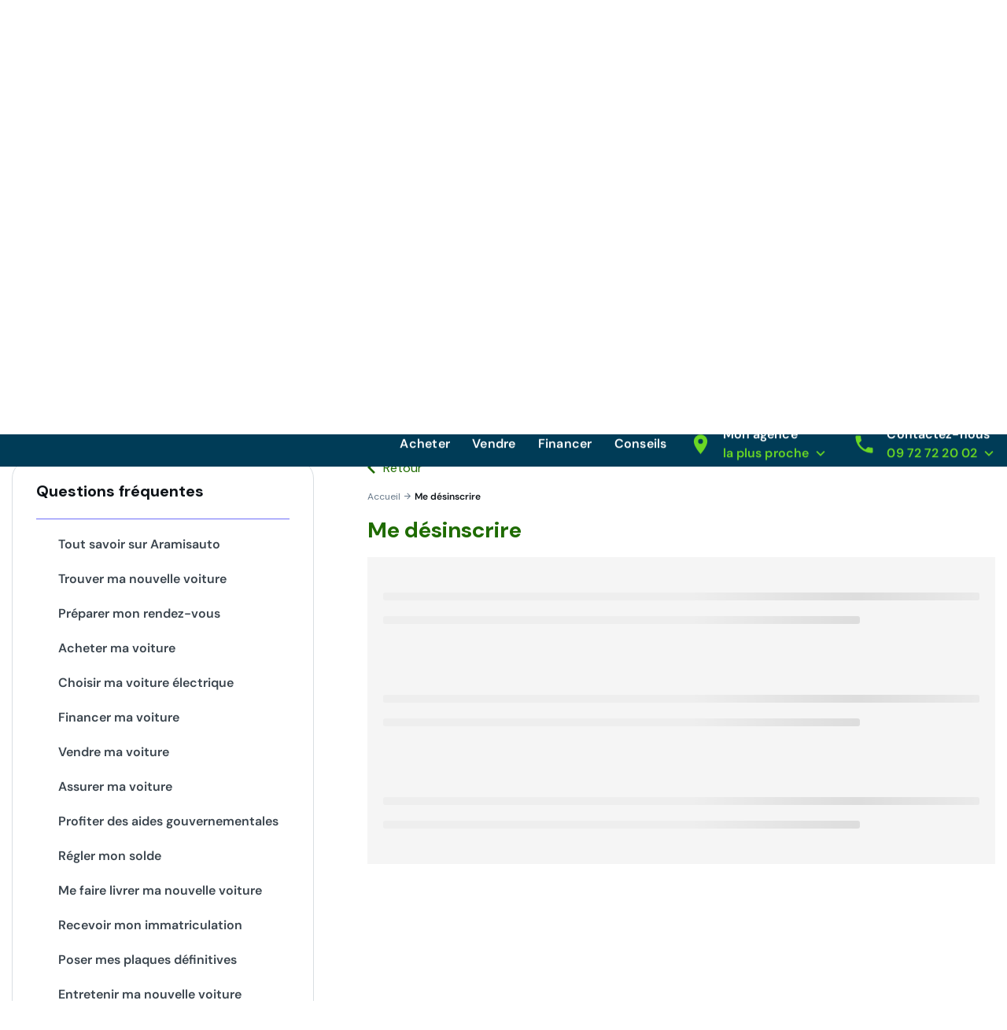

--- FILE ---
content_type: text/css; charset=utf-8
request_url: https://assets.app.smart-tribune.com/aramis/FAQ/faq-redesign.css
body_size: 35332
content:
@import"https://fonts.googleapis.com/css2?family=DM+Sans:ital,opsz,wght@0,9..40,100..1000%3B1,9..40,100..1000&display=swap";@import"https://cdnjs.cloudflare.com/ajax/libs/material-design-iconic-font/2.2.0/css/material-design-iconic-font.min.css";@import"https://cdnjs.cloudflare.com/ajax/libs/font-awesome/4.7.0/css/font-awesome.css";#st-faq-root,#st-faq-root *,#st-faq-root :after,#st-faq-root :before,body>.st-modal,body>.st-modal *,body>.st-modal :after,body>.st-modal :before{animation:none;animation-delay:0s;animation-direction:normal;animation-duration:0s;animation-fill-mode:none;animation-iteration-count:1;animation-name:none;animation-play-state:running;animation-timing-function:ease;backface-visibility:visible;background:0;background-attachment:scroll;background-clip:initial;background-color:transparent;background-image:none;background-origin:initial;background-position:0 0;background-position-x:0;background-position-y:0;background-repeat:repeat;background-size:initial;border:transparent;border-radius:0;border-bottom-left-radius:0;border-bottom-right-radius:0;border-collapse:initial;border-image:none;border-spacing:0;border-top-left-radius:0;border-top-right-radius:0;bottom:auto;box-shadow:none;box-sizing:border-box;caption-side:top;clear:none;clip:auto;column-fill:balance;column-gap:normal;column-rule:medium none currentColor;column-rule-color:initial;column-rule-style:none;column-rule-width:medium;column-span:none;columns:auto;content:normal;counter-increment:none;counter-reset:none;direction:ltr;display:inline;empty-cells:show;float:none;height:auto;-webkit-hyphens:none;hyphens:none;left:auto;list-style:none;list-style-image:none;list-style-position:outside;list-style-type:disc;margin:0;max-height:none;max-width:none;min-height:0;min-width:auto;opacity:1;outline:0;outline-color:invert;outline-style:none;outline-width:medium;overflow:visible;overflow-x:visible;overflow-y:visible;padding:0;page-break-after:auto;page-break-before:auto;page-break-inside:auto;perspective:none;perspective-origin:50% 50%;position:static;quotes:"“" "”" "‘" "’";right:auto;tab-size:8;table-layout:auto;text-align-last:auto;text-decoration:none;text-decoration-color:initial;text-decoration-line:none;text-decoration-style:solid;text-indent:0;text-shadow:none;text-transform:none;top:auto;transform:none;transform-style:flat;transition:none;transition-delay:0s;transition-duration:0s;transition-property:none;transition-timing-function:ease;unicode-bidi:normal;vertical-align:initial;visibility:visible;width:auto;z-index:auto}#st-faq-root{font-family:Helvetica,Arial,sans-serif}#st-faq-root *,#st-faq-root :after,#st-faq-root :before{color:inherit;font:inherit;font-family:inherit;font-size:inherit;font-style:inherit;font-variant:inherit;font-weight:inherit;letter-spacing:inherit;line-height:inherit;orphans:inherit;text-align:inherit;white-space:inherit;widows:inherit;word-spacing:inherit}#st-faq-root article,#st-faq-root div,#st-faq-root h1,#st-faq-root h2,#st-faq-root h3,#st-faq-root h4,#st-faq-root h5,#st-faq-root h6,#st-faq-root hr,#st-faq-root ol,#st-faq-root p,#st-faq-root section,#st-faq-root ul{display:block}#st-faq-root pre{white-space:pre}#st-faq-root hr{border-top:1px solid;margin:.5em auto}#st-faq-root table{display:table}#st-faq-root thead{display:table-header-group}#st-faq-root tbody{display:table-row-group}#st-faq-root tfoot{display:table-footer-group}#st-faq-root tr{display:table-row}#st-faq-root th{font-weight:700}#st-faq-root td,#st-faq-root th{display:table-cell}#st-faq-root .html-response .accordion{margin:1em auto}#st-faq-root .html-response .accordion>.accordion-item{background:hsla(0,0%,100%,.95);box-shadow:0 2px 5px hsla(0,0%,40%,.16);margin:0;transition:all .2s}#st-faq-root .html-response .accordion>.accordion-item>.accordion-item-title{align-items:center;background:transparent;border:none;display:flex;font-size:1.05em;justify-content:space-between;padding:1em;text-align:left;transition:inherit;width:100%}#st-faq-root .html-response .accordion>.accordion-item>.accordion-item-title:after{color:inherit;content:"›";display:block;font-size:1.5em;padding:0 .5em;transform:rotate(90deg);transition:all .4s;transition:inherit}#st-faq-root .html-response .accordion>.accordion-item>.accordion-item-content{background:transparent;border-top:1px solid transparent;max-height:0;overflow:hidden;padding:0 1em;transition:inherit}#st-faq-root .html-response .accordion>.accordion-item>.accordion-item-content>:last-child{margin-bottom:0}#st-faq-root .html-response .accordion>.accordion-item.open{margin:1em 0}#st-faq-root .html-response .accordion>.accordion-item.open>.accordion-item-title:after{transform:rotate(-90deg)}#st-faq-root .html-response .accordion>.accordion-item.open>.accordion-item-content{border-color:hsla(0,0%,40%,.16);max-height:500px;overflow:auto;padding:1em}#st-faq-root .html-response .stepper{margin:1em auto}#st-faq-root .html-response .stepper>.stepper-item{transition:all .2s}#st-faq-root .html-response .stepper>.stepper-item>.stepper-item-header{align-items:baseline;display:flex}#st-faq-root .html-response .stepper>.stepper-item>.stepper-item-header>.stepper-item-mark{align-items:center;background:#fff;border:1px solid transparent;border-radius:100%;color:#6b7c93;display:flex;flex-shrink:0;font-size:.9em;height:25px;justify-content:center;transition:all .2s;width:25px}#st-faq-root .html-response .stepper>.stepper-item>.stepper-item-header>.stepper-item-title{font-size:1.1em;font-weight:500;padding:1em;transition:opacity .2s}#st-faq-root .html-response .stepper>.stepper-item>.stepper-item-content{border-left:2px solid #ededed;margin:0 0 0 12px;max-height:0;overflow:hidden;padding:0 2em;transition:all .1s}#st-faq-root .html-response .stepper>.stepper-item>.stepper-item-content>:last-child{margin-bottom:0}#st-faq-root .html-response .stepper>.stepper-item>.stepper-action-bar{display:none;margin:0 0 0 14px;padding:0 2em;transition:opacity .2s}#st-faq-root .html-response .stepper>.stepper-item>.stepper-action-bar:not(:empty){margin-top:1em}#st-faq-root .html-response .stepper>.stepper-item>.stepper-action-bar button{background:#ededed;border:1px solid transparent;border-radius:3px;cursor:pointer;margin-right:.5em;padding:.4em .7em;vertical-align:middle}#st-faq-root .html-response .stepper>.stepper-item>.stepper-action-bar button:after,#st-faq-root .html-response .stepper>.stepper-item>.stepper-action-bar button:before{display:none;font-size:1.3em;vertical-align:middle}#st-faq-root .html-response .stepper>.stepper-item>.stepper-action-bar button>.label{display:inline-block;vertical-align:middle}#st-faq-root .html-response .stepper>.stepper-item>.stepper-action-bar button.stepper-previous{background:transparent;border-color:#6b7c93;color:#6b7c93}#st-faq-root .html-response .stepper>.stepper-item>.stepper-action-bar button.stepper-previous:before{content:"↤";margin-right:.5em}#st-faq-root .html-response .stepper>.stepper-item>.stepper-action-bar button.stepper-next{background:#6b7c93;border-color:#6b7c93;color:#fff}#st-faq-root .html-response .stepper>.stepper-item>.stepper-action-bar button.stepper-next:after{content:"↦";margin-left:.5em}#st-faq-root .html-response .stepper>.stepper-item.open{padding-bottom:.5em}#st-faq-root .html-response .stepper>.stepper-item.open>.stepper-item-content{max-height:500px;overflow:auto}#st-faq-root .html-response .stepper>.stepper-item.open>.stepper-action-bar{display:block}#st-faq-root .html-response .stepper>.stepper-item.previous>.stepper-item-header>.stepper-item-mark{background:#6b7c93;border-color:#6b7c93;color:#fff}#st-faq-root .html-response .stepper>.stepper-item.previous>.stepper-item-header>.stepper-item-mark:before{content:"✓";display:block;font-weight:600}#st-faq-root .html-response .stepper>.stepper-item.previous>.stepper-item-header>.stepper-item-mark>.stepper-item-number{display:none}#st-faq-root .html-response .stepper>.stepper-item.current>.stepper-item-header>.stepper-item-mark{background:#6b7c93;border-color:#6b7c93;color:#fff}#st-faq-root .html-response .stepper>.stepper-item:not(.current)>.stepper-item-content{opacity:.5}#st-faq-root .html-response .stepper>.stepper-item:not(.current)>.stepper-action-bar{opacity:.2}#st-faq-root .html-response .summary{background:hsla(0,0%,88%,.4);margin:.5em auto;padding:1em}#st-faq-root .html-response .summary>.summary-title{display:block;font-weight:500;margin-bottom:1em}#st-faq-root .html-response .summary>.summary-items>.summary-item{border-left:2px solid hsla(0,0%,78%,.5);display:none;font-size:.9em;opacity:.8;padding:.3em 0;text-decoration:underline;transition:all .1s}#st-faq-root .html-response .summary>.summary-items>.summary-item:focus,#st-faq-root .html-response .summary>.summary-items>.summary-item:hover{background:hsla(0,0%,88%,.5);border-left:2px solid hsla(0,0%,39%,.8);opacity:1}#st-faq-root .html-response .summary>.summary-items>.summary-item[data-st-relative-level]{display:block}#st-faq-root .html-response .summary>.summary-items>.summary-item[data-st-relative-level="0"]{border-left:none;margin-top:1.5em}#st-faq-root .html-response .summary>.summary-items>.summary-item[data-st-relative-level="1"]{padding-left:1em}#st-faq-root .html-response .summary>.summary-items>.summary-item[data-st-relative-level="2"]{padding-left:2em}#st-faq-root .html-response .summary>.summary-items>.summary-item[data-st-relative-level="3"]{padding-left:3em}#st-faq-root .html-response .summary>.summary-items>.summary-item[data-st-relative-level="4"]{padding-left:4em}#st-faq-root .html-response .summary>.summary-items>.summary-item[data-st-relative-level="5"]{padding-left:5em}#st-faq-root .html-response .summary>.summary-items>.summary-item[data-st-relative-level="6"]{padding-left:6em}#st-faq-root .html-response a[data-st-type=button]{background-color:#ededed;border:1px solid transparent;border-radius:3px;box-shadow:0 2px 5px hsla(0,0%,40%,.16);color:#6b7c93;display:inline-block;padding:.4em .7em;transition:all .4s}#st-faq-root .html-response a[data-st-type=button]:hover{background-color:#f9fafb}#st-faq-root .html-response a[data-st-type=button]:active{background-color:#e5e6e7}#st-faq-root .html-response .table-wrapper{margin:1em auto;overflow-x:auto;width:100%}#st-faq-root .html-response .table-wrapper>table.table{background:hsla(0,0%,100%,.95);border-collapse:collapse;margin:0;min-width:100%;width:max-content;word-break:normal}#st-faq-root .html-response .table-wrapper>table.table tr.table-row>td.table-cell{border:1px solid #c1c7d0;overflow:auto;padding:1em;vertical-align:top}#st-faq-root .html-response .table-wrapper>table.table tr.table-row>td.table-cell>.table-cell-content>:last-child{margin-bottom:0}#st-faq-root .html-response .image-wrapper,#st-faq-root .html-response .image-wrapper *{max-width:100%}#st-faq-root .html-response .image-wrapper>button{cursor:pointer;display:block;position:relative}#st-faq-root .html-response .image-wrapper>button>.image-container{font-size:0;max-width:inherit}#st-faq-root .html-response .image-wrapper>button>.image-container>img{max-width:inherit}#st-faq-root .html-response .image-wrapper>button>.image-overlay{background:hsla(0,0%,40%,.4);bottom:0;color:#fff;left:0;opacity:0;padding:16px;position:absolute;right:0;text-align:center;transition:all .3s}#st-faq-root .html-response .image-wrapper>button:hover>.image-overlay{opacity:1}body>.image-modal>.modal-body>button{background:transparent;border:none;cursor:zoom-in;display:block;height:100%;margin:0;overflow:hidden;padding:0;text-align:center;width:100%}body>.image-modal>.modal-body>button>img{height:auto;max-height:100%;max-width:100%;width:auto}body>.image-modal.original>.modal-body>button{cursor:zoom-out;overflow:auto}body>.image-modal.original>.modal-body>button>img{max-height:none;max-width:none}#st-faq-root .html-response .iframe-wrapper{max-width:100%}#st-faq-root .html-response .iframe-wrapper.cookie-not-accepted{background:hsla(0,0%,40%,.1)}#st-faq-root .html-response .iframe-wrapper *{max-width:100%}#st-faq-root .html-response .iframe-wrapper .overlay{background:#666;color:#fff;padding:16px;text-align:center}#st-faq-root .html-response .iframe-wrapper .overlay>.description{color:#fff}#st-faq-root .html-response .iframe-wrapper .overlay>.button{background:#fff;border-radius:4px;color:#000;margin-top:8px;padding:8px 16px}#st-faq-root .html-response .iframe-wrapper .overlay>.button:hover{background:#000;color:#fff;cursor:pointer}#st-faq-root .html-response .highlight{align-items:center;border-radius:4px;display:flex;margin-bottom:10px;padding:16px;position:relative}#st-faq-root .html-response .highlight>.highlight-icon{background-repeat:no-repeat;flex-shrink:0;height:24px;margin-right:10px;width:24px}#st-faq-root .html-response .highlight[data-st-level=info]{background-color:#eef7ff}#st-faq-root .html-response .highlight[data-st-level=info]>.highlight-icon{background-image:url("[data-uri]")}#st-faq-root .html-response .highlight[data-st-level=warning]{background-color:#fff7ed}#st-faq-root .html-response .highlight[data-st-level=warning]>.highlight-icon{background-image:url("[data-uri]")}#st-faq-root .html-response .highlight[data-st-level=note]{background-color:#f4ebff}#st-faq-root .html-response .highlight[data-st-level=note]>.highlight-icon{background-image:url("[data-uri]")}#st-faq-root .html-response .content-pdf-display{max-width:100%;overflow:hidden;width:100%}#st-faq-root .html-response .content-pdf-display object{border:none;height:600px;width:100%}#st-faq-root .html-response .file-wrapper{max-width:100%;padding:10px}#st-faq-root .html-response .file-wrapper>a{align-items:center;display:flex;flex-direction:column}#st-faq-root .html-response .file-wrapper>a>.file-icon{background-image:url("[data-uri]");background-repeat:no-repeat;flex-shrink:0;height:50px;width:50px}#st-faq-root .html-response .file-wrapper>a>.file-title{color:#6b7c93;font-size:.9rem;margin-top:15px}#st-faq-root .html-response .file-wrapper>a>.download-text{font-size:.9rem;margin-top:5px}#st-faq-root .html-response .file-wrapper>a>.download-text:hover{text-decoration:underline}#st-faq-root .response-content .html-response ul li{list-style-type:disc}#st-faq-root .response-content .html-response ul li:before{content:unset}#st-faq-root .response-content .html-response ul ul li{list-style-type:circle}#st-faq-root .response-content .html-response ul ul li:before{content:unset}#st-faq-root .response-content .html-response ul ul ul li{list-style-type:square}#st-faq-root .response-content .html-response ul ul ul li:before{content:unset}#st-faq-root .response-content .html-response ol li{list-style:decimal}#st-faq-root .response-content .html-response ol ol li{list-style:lower-alpha}#st-faq-root .response-content .html-response ol ol ol li{list-style:lower-roman}#st-faq-root [data-readmore]{max-height:9999px;overflow:hidden;transition:max-height 2s}#st-faq-root [data-readmore][data-readmore=activating]{max-height:none;position:fixed;top:150vh;transition:none;visibility:hidden}#st-faq-root .readmore{border:none;cursor:pointer;display:none;font-size:1rem;margin:0;overflow:hidden;padding:0;position:relative;text-align:center;width:100%}#st-faq-root .readmore:before{background:linear-gradient(180deg,transparent,#fff);content:"";display:block;height:40px;width:100%}#st-faq-root .readmore.shrink{display:block;margin-top:-40px}#st-faq-root .readmore>.readless-label,#st-faq-root .readmore>.readmore-label{background:#fff;display:block;font-size:.8em;opacity:.8;padding:10px;text-align:center;transition:all .2s;width:100%}#st-faq-root .readmore>.readless-label:after,#st-faq-root .readmore>.readmore-label:after{color:inherit;content:"›";display:block;font-size:1.2em;transform:rotate(90deg);transition:inherit}#st-faq-root .readmore>.readless-label:after{transform:rotate(270deg)}#st-faq-root .readmore:hover>.readmore-label{opacity:1}#st-faq-root .readmore:hover>.readmore-label:after{transform:rotate(90deg) translateX(2px) scale(1.5)}#st-faq-root .tooltip{display:inline-block;position:relative}#st-faq-root .tooltip .tooltiptext{background-color:#fff;border:1px solid #b8bfca;border-radius:3px;bottom:150%;color:#525252;display:none;padding:16px;position:absolute;right:0;width:340px;z-index:1}#st-faq-root .tooltip:hover .tooltiptext{display:block}#st-faq-root .skeleton-block-stack{margin-left:-10px;margin-right:-10px}#st-faq-root .skeleton-block-stack .block{background:#f5f5f5;display:flex;flex-direction:column;justify-content:center;min-height:130px;padding:20px;width:100%}#st-faq-root .skeleton-block-stack .block>.line{animation-duration:1.7s;animation-fill-mode:forwards;animation-iteration-count:infinite;animation-name:placeholderAnimate;animation-timing-function:linear;background:#f6f7f8;background:linear-gradient(90deg,#eee 2%,#ddd 18%,#eee 33%);background-size:1300px;border-radius:3px;height:10px;margin:10px 0;overflow:hidden;position:relative;width:100%}#st-faq-root .skeleton-block-stack .block>.line:nth-child(2){width:80%}#st-faq-root .skeleton-block-stack>.block{margin:0 10px}#st-faq-root .skeleton-line-stack{flex-direction:column}#st-faq-root .skeleton-line-stack .block{background:#f5f5f5;display:flex;flex-direction:column;justify-content:center;min-height:130px;padding:20px;width:100%}#st-faq-root .skeleton-line-stack .block>.line{animation-duration:1.7s;animation-fill-mode:forwards;animation-iteration-count:infinite;animation-name:placeholderAnimate;animation-timing-function:linear;background:#f6f7f8;background:linear-gradient(90deg,#eee 2%,#ddd 18%,#eee 33%);background-size:1300px;border-radius:3px;height:10px;margin:10px 0;overflow:hidden;position:relative;width:100%}#st-faq-root .skeleton-line-stack .block>.line:nth-child(2){width:80%}#st-faq-root .skeleton-line-stack>.block{padding:20px}#st-faq-root .skeleton{display:flex;margin:0 auto 20px}#st-faq-root .skeleton-content{background:#f5f5f5;flex-direction:column;padding:50px;width:100%}#st-faq-root .skeleton-content .image-wrapper{display:flex;max-width:140px;width:100%}#st-faq-root .skeleton-content .image-wrapper>.image{background-color:transparent;background-image:url("[data-uri]");background-position:50%;background-repeat:no-repeat;background-size:contain;width:100%}@keyframes placeholderAnimate{0%{background-position:-650px 0}to{background-position:650px 0}}#st-faq-root .skeleton-content .block{background:#f5f5f5;display:flex;flex-direction:column;justify-content:center;min-height:130px;padding:20px;width:100%}#st-faq-root .skeleton-content .block>.line{animation-duration:1.7s;animation-fill-mode:forwards;animation-iteration-count:infinite;animation-name:placeholderAnimate;animation-timing-function:linear;background:#f6f7f8;background:linear-gradient(90deg,#eee 2%,#ddd 18%,#eee 33%);background-size:1300px;border-radius:3px;height:10px;margin:10px 0;overflow:hidden;position:relative;width:100%}#st-faq-root .skeleton-content .block>.line:nth-child(2){width:80%}#st-faq-root .skeleton-content>.header{display:flex;flex-direction:row}#st-faq-root .skeleton-content>.header>.block{padding-left:50px;padding-right:0}#st-faq-root .skeleton-content>.block{padding-left:0;padding-right:0}#st-faq-root .previewModeBar{align-items:center;background:linear-gradient(270.9deg,#2b2b5e,#5d5d8e);box-shadow:0 2px 5px hsla(0,0%,40%,.16);color:#fff;display:flex;font-size:.9em;left:0;padding:10px;position:static;right:0;top:0;z-index:1}#st-faq-root .previewModeBar>.previewMode-title{align-items:inherit;display:flex}#st-faq-root .previewModeBar>.previewMode-title>svg{height:24px;margin-right:5px}#st-faq-root .previewModeBar>.previewMode-infos{flex:1 1 0%;min-width:0;padding:0 10px;text-align:center}#st-faq-root .previewModeBar>.previewMode-infos button{background:none;border:none;color:inherit;cursor:pointer;margin:0;overflow:hidden;padding:0;text-align:inherit;text-overflow:ellipsis;white-space:nowrap;width:100%}#st-faq-root .previewModeBar>.previewMode-infos button:hover{color:#ffa568;text-decoration:underline}#st-faq-root .previewModeBar>.previewMode-buttons button{background:#fff;border:1px solid rgba(255,165,104,.5);border-radius:3px;color:#ffa568;cursor:pointer;font-size:.8em;line-height:1.75;padding:2px 12px}#st-faq-root .previewModeBar>.previewMode-buttons button:hover{background-color:hsla(0,0%,100%,.96);border-color:#ffa568}#st-faq-root .previewModeBar.fixed{position:fixed}body>.st-modal{background-color:rgba(0,0,0,.9);bottom:-100%;color:#000;cursor:auto;display:flex;flex-direction:column;font:normal;font-family:Helvetica,Arial,sans-serif;font-size:medium;font-style:normal;font-variant:normal;font-weight:400;left:0;letter-spacing:normal;line-height:normal;opacity:0;orphans:2;position:fixed;right:0;text-align:left;top:100%;transition:opacity .2s;white-space:normal;widows:2;word-spacing:normal;z-index:9999999999}body>.st-modal *,body>.st-modal :after,body>.st-modal :before{color:inherit;font:inherit;font-family:inherit;font-size:inherit;font-style:inherit;font-variant:inherit;font-weight:inherit;letter-spacing:inherit;line-height:inherit;orphans:inherit;text-align:inherit;white-space:inherit;widows:inherit;word-spacing:inherit}body>.st-modal article,body>.st-modal div,body>.st-modal h1,body>.st-modal h2,body>.st-modal h3,body>.st-modal h4,body>.st-modal h5,body>.st-modal h6,body>.st-modal hr,body>.st-modal ol,body>.st-modal p,body>.st-modal section,body>.st-modal ul{display:block}body>.st-modal b,body>.st-modal strong{font-weight:700}body>.st-modal del,body>.st-modal s{text-decoration:line-through}body>.st-modal u{text-decoration:underline}body>.st-modal sub{font-size:smaller;vertical-align:sub}body>.st-modal sup{font-size:smaller;vertical-align:super}body>.st-modal ins{text-decoration:underline}body>.st-modal small{font-size:smaller}body>.st-modal cite,body>.st-modal em,body>.st-modal i,body>.st-modal q{font-style:italic}body>.st-modal pre{white-space:pre}body>.st-modal hr{border-top:1px solid;margin:.5em auto}body>.st-modal table{display:table}body>.st-modal thead{display:table-header-group}body>.st-modal tbody{display:table-row-group}body>.st-modal tfoot{display:table-footer-group}body>.st-modal tr{display:table-row}body>.st-modal th{font-weight:700}body>.st-modal td,body>.st-modal th{display:table-cell}body>.st-modal.opened{bottom:0;opacity:1;top:0}body>.st-modal>.modal-header{align-items:center;display:flex;justify-content:space-between;padding:30px}body>.st-modal>.modal-header>.caption{color:#fff}body>.st-modal>.modal-header>.close{align-items:center;background-color:#000;border:none;border-radius:50%;color:#fff;cursor:pointer;display:flex;font-size:1.5rem;height:40px;justify-content:center;margin:0;padding:0;width:40px}body>.st-modal>.modal-body{flex:1 1 0%;overflow:auto}#st-faq-root .maintenance{background:#f6f6f6;display:flex;flex-direction:column;font-family:Arial,Helvetica,sans-serif;font-style:normal;margin:40px auto;padding:46px 66px;width:80%}#st-faq-root .maintenance>h1{color:#3d3d3b;font-size:36px;font-weight:400;line-height:52px;margin-bottom:24px;text-align:center}#st-faq-root .maintenance>p{font-size:16px;font-weight:400;letter-spacing:0;line-height:24px;text-align:left}#st-faq-root .maintenance>button{background:#bdbdcf!important;border-radius:3px;color:#fff;cursor:pointer;font-size:14px;margin:32px auto;padding:8px 53px}#st-faq-root .maintenance>button:hover{opacity:.95}#st-faq-root .question-statistic-info{align-items:center;display:flex}#st-faq-root .question-statistic-info-icon{background-size:contain;height:16px;max-height:16px;max-width:16px;width:16px}#st-faq-root .question-statistic-info-vote-yes .question-statistic-info-icon{background-image:url("[data-uri]")}#st-faq-root .question-statistic-info-vote-no .question-statistic-info-icon{background-image:url("[data-uri]")}#st-faq-root .question-statistic-info-views-count .question-statistic-info-icon{background-image:url("[data-uri]")}#st-faq-root .question-statistic-info-comment-count .question-statistic-info-icon{background-image:url("[data-uri]")}#st-faq-root .speech-recognition>.speech-recognition-icon{background:url("[data-uri]");background-position:50%;background-repeat:no-repeat;background-size:contain;cursor:pointer;height:15px;width:15px}#st-faq-root .share-content .share-content-icon{background-image:url("[data-uri]");background-repeat:no-repeat;background-size:contain;height:16px;width:16px}#st-faq-root .share-content .share-content-icon:hover{cursor:pointer}#st-faq-root .search-bar-input-wrapper .suggestion-list-wrapper>.suggestion-list>.suggestion-count{display:block;max-height:0;overflow:hidden}#st-faq-root .dynamic-contact-buttons>.dynamic-contact-buttons-infos.dynamic-contact-buttons-infos-opening-hours-inactive>.dynamic-contact-buttons-info-opening-hours{display:none}#st-faq-root .response-engine-content-wrapper .response-engine-copy-to-clipboard .response-engine-copy-to-clipboard-icon{background-image:url("[data-uri]");background-repeat:no-repeat;background-size:contain;height:16px;width:16px}#st-faq-root .response-engine-content-wrapper .response-engine-copy-to-clipboard .response-engine-copy-to-clipboard-icon:hover{cursor:pointer}#st-faq #st-faq-loader{background-image:url([data-uri]);background-position:50%;background-repeat:no-repeat;min-height:100vh}#st-faq #st-faq-root.st-faq-root .search-group .search-examples .search-examples-list{list-style:none;margin:0;padding:0}#st-faq #st-faq-root.st-faq-root .thematic-dropdown-wrapper .active-thematic-title button,#st-faq .history-dropdown-wrapper .history-dropdown>.button{max-width:100%;overflow:hidden;text-overflow:ellipsis;white-space:nowrap}#st-faq #st-faq-root.st-faq-root .thematic-dropdown-wrapper .active-thematic-title button:after,#st-faq .history-dropdown-wrapper .history-dropdown>.button:after{font:normal normal normal 14px/1 FontAwesome}#st-faq .breadcrumb:not(.suggestion-thematic-breadcrumbs) .breadcrumb-item:after{font:normal normal normal 14px/1 Material-Design-Iconic-Font}#st-faq-root{color:#000;cursor:auto;font:normal;font-family:DM Sans,sans-serif;font-size:medium;font-style:normal;font-variant:normal;font-weight:400;letter-spacing:normal;line-height:normal;orphans:2;text-align:left;text-align-last:auto;text-decoration:none;text-decoration-color:initial;text-decoration-line:none;text-decoration-style:solid;text-indent:0;text-shadow:none;text-transform:none;white-space:normal;widows:2;word-spacing:normal}#st-faq-root,#st-faq-root *,#st-faq-root:after,#st-faq-root:before{animation:none;animation-delay:0s;animation-direction:normal;animation-duration:0s;animation-fill-mode:none;animation-iteration-count:1;animation-name:none;animation-play-state:running;animation-timing-function:ease;backface-visibility:visible;background:0;background-attachment:scroll;background-clip:initial;background-color:transparent;background-image:none;background-origin:initial;background-position:0 0;background-position-x:0;background-position-y:0;background-repeat:repeat;background-size:initial;border:transparent;border-bottom-left-radius:0;border-bottom-right-radius:0;border-collapse:initial;border-image:none;border-radius:0;border-spacing:0;border-top-left-radius:0;border-top-right-radius:0;bottom:auto;box-shadow:none;box-sizing:border-box;caption-side:top;clear:none;clip:auto;-webkit-columns:auto;-moz-columns:auto;-webkit-column-count:auto;-moz-column-count:auto;column-fill:balance;column-gap:normal;column-rule:medium none currentColor;column-rule-color:initial;column-rule-style:none;column-rule-width:medium;column-span:none;-webkit-column-width:auto;-moz-column-width:auto;columns:auto;content:normal;counter-increment:none;counter-reset:none;direction:ltr;display:inline;empty-cells:show;float:none;height:auto;-webkit-hyphens:none;hyphens:none;left:auto;list-style:none;list-style-image:none;list-style-position:outside;list-style-type:disc;margin:0;max-height:none;max-width:none;min-height:0;min-width:0;opacity:1;outline:0;outline-color:invert;outline-style:none;outline-width:medium;overflow:visible;overflow-x:visible;overflow-y:visible;padding:0;page-break-after:auto;page-break-before:auto;page-break-inside:auto;perspective:none;perspective-origin:50% 50%;position:static;quotes:"“" "”" "‘" "’";right:auto;tab-size:8;table-layout:auto;top:auto;transform:none;transform-style:flat;transition:none;transition-delay:0s;transition-duration:0s;transition-property:none;transition-timing-function:ease;unicode-bidi:normal;vertical-align:initial;visibility:visible;width:auto;z-index:auto}#st-faq-root *,#st-faq-root:after,#st-faq-root:before{color:inherit;cursor:inherit;font:inherit;font-family:inherit;font-size:inherit;font-style:inherit;font-variant:inherit;font-weight:inherit;letter-spacing:inherit;line-height:inherit;orphans:inherit;text-align:inherit;text-align-last:auto;text-decoration:none;text-decoration-color:initial;text-decoration-line:none;text-decoration-style:solid;text-indent:0;text-shadow:none;text-transform:none;white-space:inherit;widows:inherit;word-spacing:inherit}#st-faq-root article,#st-faq-root div,#st-faq-root h1,#st-faq-root h2,#st-faq-root h3,#st-faq-root h4,#st-faq-root h5,#st-faq-root h6,#st-faq-root p,#st-faq-root section,#st-faq-root ul{display:block}#st-faq-root b,#st-faq-root strong{font-weight:700}#st-faq-root del,#st-faq-root s{text-decoration:line-through}#st-faq-root u{text-decoration:underline}#st-faq-root sub{font-size:smaller;vertical-align:sub}#st-faq-root sup{font-size:smaller;vertical-align:super}#st-faq-root ins{text-decoration:underline}#st-faq-root small{font-size:smaller}#st-faq-root cite,#st-faq-root em,#st-faq-root i,#st-faq-root q{font-style:italic}#st-faq-root li{display:list-item;list-style:none}#st-faq-root a{cursor:pointer}#st-faq-root.st-faq-root{margin:0 auto;width:100%}#st-faq-root.st-faq-root .group>.grid{display:flex}#st-faq-root.st-faq-root .group>.grid>.grid-item{flex:1 0 auto}#st-faq-root.st-faq-root .results-page-title>.results-page-title-query:before{content:"«";margin-right:.25em}#st-faq-root.st-faq-root .results-page-title>.results-page-title-query:after{content:"»";margin-left:.25em}#st-faq #st-faq-root h1,#st-faq #st-faq-root h2,#st-faq #st-faq-root h3,#st-faq #st-faq-root h4,#st-faq #st-faq-root h5,#st-faq #st-faq-root h6{font-weight:400;margin:0 0 .5em}#st-faq #st-faq-root input[type=email],#st-faq #st-faq-root input[type=text]{font-family:DM Sans,sans-serif;outline:0}#st-faq #st-faq-root input[type=email]::-ms-clear,#st-faq #st-faq-root input[type=text]::-ms-clear{display:none}#st-faq #st-faq-root .guide-title,#st-faq #st-faq-root .home-page-title,#st-faq #st-faq-root .promoted-question .title,#st-faq #st-faq-root .promoted-question-details .title,#st-faq #st-faq-root .question-page-title,#st-faq #st-faq-root .related-question-list-title,#st-faq #st-faq-root .results-page-title,#st-faq #st-faq-root .step-title,#st-faq #st-faq-root .thematic-page-title{color:#1e6b00;font-size:28px;font-weight:700;line-height:1.3;margin:0;padding:16px 0}#st-faq #st-faq-root .related-question-list-title,#st-faq #st-faq-root .step-title{font-size:20px}body{margin:0}#st-faq{background:#fff;min-height:100vh;overflow:inherit}#st-faq #st-faq-root{display:block;font-family:DM Sans,sans-serif;font-weight:400;padding:0 15px}#st-faq #st-faq-root,#st-faq *,#st-faq:after,#st-faq:before{box-sizing:border-box}#st-faq:focus{outline:0}#st-faq a{text-decoration:none}#st-faq a,#st-faq a *{cursor:pointer}#st-faq b,#st-faq strong{font-weight:700}#st-faq del,#st-faq s{text-decoration:line-through}#st-faq u{text-decoration:underline}#st-faq sub{font-size:smaller;vertical-align:sub}#st-faq sup{font-size:smaller;vertical-align:super}#st-faq ins{text-decoration:underline}#st-faq small{font-size:smaller}#st-faq cite,#st-faq em,#st-faq i,#st-faq q{font-style:italic}#st-faq mark{background-color:#009cd1}#st-faq .iframe-wrapper{overflow:hidden;padding-top:56.25%;position:relative}#st-faq .iframe-wrapper iframe{border:0;height:100%;left:0;position:absolute;top:0;width:100%}#st-faq button,#st-faq input{background:0 0;border:none;box-shadow:none;font-family:DM Sans,sans-serif}#st-faq .content{padding:32px 0 76px}#st-faq #st-faq-root.st-faq-root .search-group{background:url(https://assets.app.smart-tribune.com/aramis/images/faq-aramisauto.jpeg) no-repeat 50%/cover;margin:0 -15px;padding:114px 15px 106px;position:relative;z-index:200}#st-faq #st-faq-root.st-faq-root .search-group:before{background:linear-gradient(0deg,transparent 45%,rgba(0,0,0,.5) 65%,transparent 85%);bottom:0;content:"";left:0;position:absolute;right:0;top:0;z-index:-1}#st-faq #st-faq-root.st-faq-root .search-group+.divider{display:none}#st-faq #st-faq-root.st-faq-root .search-group .search-bar,#st-faq #st-faq-root.st-faq-root .search-group .search-examples,#st-faq #st-faq-root.st-faq-root .search-group .search-title{margin:0 auto;max-width:1065px}#st-faq #st-faq-root.st-faq-root .search-group .search-title{color:#fff;display:block;font-family:DM Sans,sans-serif;font-size:64px;font-weight:600;line-height:1;padding:0 0 40px;text-align:left}#st-faq #st-faq-root.st-faq-root .search-group .search-bar-container{padding:0 0 12px;position:relative}#st-faq #st-faq-root.st-faq-root .search-group .search-bar-input-wrapper{background:#fff;border-radius:12px;flex-grow:1;position:relative}#st-faq #st-faq-root.st-faq-root .search-group input[type=text].autocomplete-input{background:no-repeat center left 12px;background-image:url("data:image/svg+xml;charset=utf-8,%3Csvg xmlns='http://www.w3.org/2000/svg' width='25' height='25' fill='none' viewBox='0 0 25 25'%3E%3Cmask id='a' width='25' height='25' x='0' y='0' maskUnits='userSpaceOnUse' style='mask-type:alpha'%3E%3Cpath fill='%23D9D9D9' d='M.5.5h24v24H.5z'/%3E%3C/mask%3E%3Cg mask='url(%23a)'%3E%3Cpath fill='%230E1318' d='M10 16.5q-2.725 0-4.612-1.887T3.5 10t1.888-4.612T10 3.5t4.613 1.888T16.5 10a6.1 6.1 0 0 1-1.3 3.8l5.6 5.6a.95.95 0 0 1 .275.7.95.95 0 0 1-.275.7.95.95 0 0 1-.7.275.95.95 0 0 1-.7-.275l-5.6-5.6q-.75.6-1.725.95T10 16.5m0-2q1.875 0 3.188-1.312Q14.5 11.875 14.5 10t-1.312-3.187T10 5.5 6.813 6.813 5.5 10t1.313 3.188T10 14.5'/%3E%3C/g%3E%3C/svg%3E");color:#0e1318;font-family:DM Sans,sans-serif;font-size:16px;font-weight:400;height:56px;line-height:1.2;padding:0 20px 0 44px;position:relative;width:100%;z-index:100}#st-faq #st-faq-root.st-faq-root .search-group input[type=text].autocomplete-input:focus::placeholder{color:transparent}#st-faq #st-faq-root.st-faq-root .search-group input[type=submit].search-bar-button{-webkit-appearance:none;background:#6ad724;border:none;border-radius:12px;color:#0e1318;cursor:pointer;font-family:DM Sans,sans-serif;font-size:14px;font-weight:600;height:56px;line-height:1.2;margin:0 0 0 8px;opacity:1;outline:0;padding:0 24px;position:relative;text-align:center;transition:all .2s linear;width:auto;z-index:1}#st-faq #st-faq-root.st-faq-root .search-group input[type=submit].search-bar-button:disabled{cursor:inherit}#st-faq #st-faq-root.st-faq-root .search-group input[type=submit].search-bar-button:not(:disabled):hover{opacity:.8}#st-faq #st-faq-root.st-faq-root .search-group .suggestion-list-wrapper{background:#fff;border-radius:12px;left:0;margin:0;overflow:hidden;padding:56px 0 0;position:absolute;top:0;width:100%;z-index:99}#st-faq #st-faq-root.st-faq-root .search-group .suggestion-list-wrapper>ul{background-color:#f7f7f6}#st-faq #st-faq-root.st-faq-root .search-group .suggestion-list-wrapper>ul:before{color:#b0afaf;content:"Suggestions :";font-size:12px;padding:0 20px 10px 5px;text-transform:uppercase}#st-faq #st-faq-root.st-faq-root .search-group .suggestion-list-wrapper ul li a,#st-faq #st-faq-root.st-faq-root .search-group .suggestion-list-wrapper ul li button{align-items:center;color:#455a64;display:flex;flex-grow:1;font-size:16px;font-weight:400;line-height:1.57;padding:8px 40px 8px 0;position:relative}#st-faq #st-faq-root.st-faq-root .search-group .suggestion-list-wrapper ul li a *,#st-faq #st-faq-root.st-faq-root .search-group .suggestion-list-wrapper ul li button *{font:inherit;margin:0;padding:0}#st-faq #st-faq-root.st-faq-root .search-group .suggestion-list-wrapper ul li a:after,#st-faq #st-faq-root.st-faq-root .search-group .suggestion-list-wrapper ul li button:after{color:#455a64;content:"";position:absolute;right:15px;top:50%;transform:translateY(-50%)}#st-faq #st-faq-root.st-faq-root .search-group .suggestion-list-wrapper:empty{display:none}#st-faq #st-faq-root.st-faq-root .search-group .suggestion-list-wrapper .suggestion-list-empty{color:#333;display:block;padding:20px}#st-faq #st-faq-root.st-faq-root .search-group .suggestion-list-wrapper mark{background-color:transparent;font-weight:600}#st-faq #st-faq-root.st-faq-root .search-group .suggestion-list-wrapper ul{padding-bottom:5px;padding-left:20px;padding-right:20px}#st-faq #st-faq-root.st-faq-root .search-group .suggestion-list-wrapper ul li.suggestion-item a{align-items:flex-start;background-color:#f7f7f6;color:#4f4e4e;flex-direction:column;font-family:DM Sans,sans-serif;font-size:12px;padding:9px 5px;transition:background-color .2s linear}#st-faq #st-faq-root.st-faq-root .search-group .suggestion-list-wrapper ul li.suggestion-item a .search-bar-input-list-item-document-type{display:none}#st-faq #st-faq-root.st-faq-root .search-group .suggestion-list-wrapper ul li.suggestion-item a:hover{cursor:pointer;opacity:.8;text-decoration:none}#st-faq #st-faq-root.st-faq-root .search-group .suggestion-list-wrapper ul li.suggestion-item a:after{display:none}#st-faq #st-faq-root.st-faq-root .search-group .suggestion-list-wrapper ul li.suggestion-item .breadcrumb-unclickable-link{color:inherit;display:block;font-family:DM Sans,sans-serif;font-size:12px;font-weight:400;line-height:2.08;padding:0}#st-faq #st-faq-root.st-faq-root .search-group .suggestion-list-wrapper ul li.suggestion-item .breadcrumb,#st-faq #st-faq-root.st-faq-root .search-group .suggestion-list-wrapper ul li.suggestion-item .breadcrumb-item{display:block}#st-faq #st-faq-root.st-faq-root .search-group .suggestion-list-wrapper ul li.suggestion-item .breadcrumb-item:before,#st-faq #st-faq-root.st-faq-root .search-group .suggestion-list-wrapper ul li.suggestion-item .breadcrumb-item:not(:first-child){display:none}#st-faq #st-faq-root.st-faq-root .search-group .suggestion-list-wrapper .suggestions-corrected-query{color:#4f4e4e;font-size:12px;padding:10px 5px 10px 25px}#st-faq #st-faq-root.st-faq-root .search-group .suggestion-list-wrapper .suggestions-corrected-query span{font-weight:600}#st-faq #st-faq-root.st-faq-root .search-group .search-examples,#st-faq #st-faq-root.st-faq-root .search-group .search-examples .search-examples-list{display:flex;flex-wrap:wrap}#st-faq #st-faq-root.st-faq-root .search-group .search-examples .search-examples-title{color:#fff;display:inline;font-size:16px;font-weight:400;line-height:1.5;margin:2px 8px 0 0}#st-faq #st-faq-root.st-faq-root .search-group .search-examples .search-example-item{padding:0 0 8px}#st-faq #st-faq-root.st-faq-root .search-group .search-examples .search-example-item:not(:last-child){padding-right:8px}#st-faq #st-faq-root.st-faq-root .search-group .search-examples .search-example-item a{background:#fff;border:1px solid #d9dee2;border-radius:12px;color:#677889;display:block;font-size:14px;font-weight:600;line-height:1.4286;padding:3px 11px;transition:all .2s}#st-faq #st-faq-root.st-faq-root .search-group .search-examples .search-example-item a:hover{background-color:#e8ffdc;border-color:#e8ffdc;color:#0e1318}#st-faq #st-faq-root.st-faq-root .question-list-wrapper>.question-list{border-top:1px solid #9fabb7;margin:0;padding:0}#st-faq #st-faq-root.st-faq-root .question-list-wrapper>.question-list li{border-bottom:1px solid #d9dee2;border-top:1px solid #fff;display:flex;transition:all .2s}#st-faq #st-faq-root.st-faq-root .question-list-wrapper>.question-list li:hover{background-color:#fff;border-bottom:1px solid #a7a7a7;border-top:1px solid #a7a7a7}#st-faq #st-faq-root.st-faq-root .question-list-wrapper>.question-list li a,#st-faq #st-faq-root.st-faq-root .question-list-wrapper>.question-list li button{align-items:center;background:0 0;border:none;color:#3b454e;cursor:pointer;display:flex;flex-grow:1;font-size:inherit;font-weight:400;height:auto;justify-content:flex-start;line-height:inherit;min-height:0;padding:16px 0;position:relative;transition:all .2s}#st-faq #st-faq-root.st-faq-root .question-list-wrapper>.question-list li a>*,#st-faq #st-faq-root.st-faq-root .question-list-wrapper>.question-list li button>*{font-size:inherit;font-weight:inherit;margin:0;text-align:left}#st-faq #st-faq-root.st-faq-root .question-list-wrapper>.question-list li a .breadcrumb,#st-faq #st-faq-root.st-faq-root .question-list-wrapper>.question-list li button .breadcrumb{display:none}#st-faq #st-faq-root.st-faq-root .question-list-wrapper>.question-list li a .question-list-item-document-type,#st-faq #st-faq-root.st-faq-root .question-list-wrapper>.question-list li button .question-list-item-document-type{background:#d9dee2;border-radius:20px;color:#3b454e;font-size:12px;font-weight:400;line-height:1.3333;margin:0 0 0 10px;padding:2px 4px}#st-faq #st-faq-root.st-faq-root .question-list-wrapper>.question-list li a .question-list-item-document-type-question,#st-faq #st-faq-root.st-faq-root .question-list-wrapper>.question-list li button .question-list-item-document-type-question{display:none}#st-faq #st-faq-root.st-faq-root .question-list-pagination-wrapper{margin:0 auto;width:fit-content}#st-faq .question-list-pagination{padding-top:20px;position:relative}#st-faq .question-list-pagination-list{display:flex;padding-top:30px;width:min-content}#st-faq .question-list-pagination-label{display:none}#st-faq .question-list-pagination-list-item:last-child{border-right:none}#st-faq .question-list-pagination-list-item a{align-items:center;background-color:#ececec;border-radius:12px;color:#1e6b00;display:flex;font-family:DM Sans,sans-serif,Arial;font-size:12px;font-weight:700;height:30px;justify-content:center;margin:0 7px 0 0;padding:0;position:relative;transition:color,background-color,border-color .2s linear;-webkit-transition:color,background-color,border-color .2s linear;-moz-transition:color,background-color,border-color .2s linear;-o-transition:color,background-color,border-color .2s linear;width:30px}#st-faq .question-list-pagination-list-item a:hover{opacity:.8}#st-faq .question-list-pagination-list-item.active a{background-color:#1e6b00;color:#fff}#st-faq #st-faq-root.st-faq-root .page-results .question-list-empty{color:#000;display:block;font-size:24px;font-weight:600;padding:15px;position:relative;text-align:left}#st-faq .bottom-navigation-group{align-items:flex-start;display:flex;justify-content:space-between;padding:30px 0 0}#st-faq .guideHeader{padding-top:16px}#st-faq .guideFooter>.grid-item{padding:16px 0 0}#st-faq .guideFooter>.grid-item:empty{display:none}#st-faq .breadcrumb:not(.suggestion-thematic-breadcrumbs){align-items:flex-start;display:flex;flex-wrap:wrap}#st-faq .breadcrumb:not(.suggestion-thematic-breadcrumbs).question-breadcrumb .breadcrumb-item:last-child{display:none}#st-faq .breadcrumb:not(.suggestion-thematic-breadcrumbs).question-breadcrumb .breadcrumb-item:nth-last-child(2){color:#0e1318;font-weight:600}#st-faq .breadcrumb:not(.suggestion-thematic-breadcrumbs).question-breadcrumb .breadcrumb-item:nth-last-child(2):after{display:none}#st-faq .breadcrumb:not(.suggestion-thematic-breadcrumbs) .breadcrumb-item{color:#677889;font-size:12px;font-weight:400;line-height:1.5;white-space:normal}#st-faq .breadcrumb:not(.suggestion-thematic-breadcrumbs) .breadcrumb-item:after{content:"";font-size:12px;margin:0 5px}#st-faq .breadcrumb:not(.suggestion-thematic-breadcrumbs) .breadcrumb-item span{color:inherit;font:inherit}#st-faq .breadcrumb:not(.suggestion-thematic-breadcrumbs) .breadcrumb-item a{color:inherit;line-height:1;font:inherit;transition:all .2s}#st-faq .breadcrumb:not(.suggestion-thematic-breadcrumbs) .breadcrumb-item a:hover{color:#0e1318}#st-faq .breadcrumb:not(.suggestion-thematic-breadcrumbs) .breadcrumb-item:last-child{color:#0e1318;font-weight:600}#st-faq .breadcrumb:not(.suggestion-thematic-breadcrumbs) .breadcrumb-item:last-child:after{display:none}#st-faq-root.st-faq-root .contact-group{width:fit-content}#st-faq-root.st-faq-root .contact-group .divider{max-width:inherit}#st-faq-root.st-faq-root .contact-group .contact-buttons,#st-faq-root.st-faq-root .contact-group .contact-title{max-width:none;width:auto}#st-faq-root.st-faq-root .contact-group .contact-buttons{padding-top:0}#st-faq #st-faq-root .contact-group{display:block;padding:34px 0 0}#st-faq #st-faq-root .contact-title{color:#1e6b00;float:left;font-family:DM Sans,sans-serif;font-size:20px;font-weight:700;margin-bottom:16px;margin-top:16px}#st-faq #st-faq-root .contact-button{align-items:left;background-color:#6ad724;border-radius:12px;color:#0e1318;cursor:pointer;display:inline-block;font-family:DM Sans,sans-serif;font-size:16px;justify-content:left;margin:0 0 8px 30px;outline:0;padding:9px 25px;text-align:left;text-align:center;text-transform:uppercase;transition:all .2s linear}#st-faq #st-faq-root .contact-button .contact-button-description{display:none}#st-faq #st-faq-root .contact-button:hover{opacity:.8}#st-faq #st-faq-root .contact-button span{font-size:inherit;letter-spacing:inherit;line-height:inherit}#st-faq #st-faq-root .page-thematic .contact-buttons,#st-faq .page-results .contact-buttons{display:none}#st-faq #st-faq-root .page-question .contact-buttons{display:inline-block}#st-faq .dynamic-contact-buttons .dynamic-contact-buttons-info-content,#st-faq .dynamic-contact-buttons .dynamic-contact-buttons-infos-method-contact_form,#st-faq .dynamic-contact-buttons .dynamic-contact-buttons-infos-method-link,#st-faq .dynamic-contact-buttons .dynamic-contact-buttons-infos-method-phone{display:none}#st-faq .question-group{display:flex;margin-bottom:40px}#st-faq .question-group .question-aside{margin-left:44px;width:340px}#st-faq .question-group .related-question li a:hover{padding-left:0!important}#st-faq .question-group>.grid-item:nth-child(2){flex-shrink:0}#st-faq .vote{border-bottom:1px solid #d9dee2;border-top:1px solid #d9dee2;margin:24px 0;padding:16px 0}#st-faq .vote.voted.vote-failed .vote-buttons,#st-faq .vote.voted.vote-failed .vote-title{display:none}#st-faq .vote.voted.vote-successed.voted-negative .contact-group{display:block}#st-faq .vote.voted.vote-successed .vote-buttons,#st-faq .vote.voted.vote-successed .vote-title,#st-faq .vote.voted.vote-successed.comment-sent .vote-reason-list,#st-faq .vote.voted.vote-successed.comment-sent .vote-reason-list-title,#st-faq .vote.voted.vote-successed.voted-negative.reason-selected:not(.reason-selected-commentable) .vote-reason-list,#st-faq .vote.voted.vote-successed.voted-negative.reason-selected:not(.reason-selected-commentable) .vote-reason-list-title{display:none}#st-faq .vote.voted.vote-successed.comment-sent .vote-reason-list-success,#st-faq .vote.voted.vote-successed.voted-negative.reason-selected:not(.reason-selected-commentable) .vote-reason-list-success{display:block}#st-faq .vote .vote-success{display:none}#st-faq .vote .vote-success.vote-positive{display:block}#st-faq .vote .vote-error,#st-faq .vote .vote-reason-list-success,#st-faq .vote .vote-reason-list-title,#st-faq .vote .vote-success,#st-faq .vote .vote-title{color:#3b454e;font-size:14px;font-weight:600;line-height:1.5}#st-faq .vote .vote-reason-list-title{padding-bottom:8px}#st-faq .vote .vote-reason-list-title span{color:#1e6b00;display:block;font-size:16px;padding:0 0 4px}#st-faq .vote .vote-error:empty{display:none}#st-faq .vote-buttons{display:flex;justify-content:center}#st-faq .vote-buttons .vote-button{border:1px solid #1e6b00;border-radius:12px;color:#1e6b00;cursor:pointer;font-size:14px;font-weight:600;height:40px;line-height:1.5;margin:0 0 0 10px;position:relative;text-align:center;transition:all .2s;width:60px}#st-faq .vote-buttons .vote-button span{text-transform:capitalize}#st-faq .vote-buttons .vote-button.positive{background-color:#6ad724;border-color:#6ad724;color:#0e1318}#st-faq .vote-buttons .vote-button:disabled{cursor:default;opacity:.6}#st-faq .vote-buttons .vote-button.selected,#st-faq .vote-buttons .vote-button:not(:disabled):hover{opacity:.8}#st-faq .vote-reason-list-wrapper:empty{display:none}#st-faq .vote-reason-list-wrapper .vote-reason-list li{display:block}#st-faq .vote-reason-list-wrapper .vote-reason-list li .button{color:#0e1318;cursor:pointer;display:block;font-size:14px;font-weight:400;line-height:1.5;padding:5px 0 5px 24px;position:relative;text-align:left;transition:all .2s;width:100%}#st-faq .vote-reason-list-wrapper .vote-reason-list li .button:before{border:1px solid;border-radius:100%;content:"";height:16px;left:0;position:absolute;right:auto;top:8px;width:16px}#st-faq .vote-reason-list-wrapper .vote-reason-list li .button:after{background:currentColor;border-radius:100%;content:"";height:10px;left:3px;opacity:0;position:absolute;top:11px;transition:all .2s;width:10px}#st-faq .vote-reason-list-wrapper .vote-reason-list li .button:not(:disabled):hover:after,#st-faq .vote-reason-list-wrapper .vote-reason-list li.selected .button:after{opacity:1}#st-faq .vote-reason-list-wrapper .vote-reason-list li.selected .comment-form{display:block}#st-faq .vote-reason-list-wrapper .vote-reason-list li .comment-form{display:none}#st-faq .vote-reason-list-wrapper .vote-reason-list li .comment-form-fieldset{border:none;margin:0;padding:0;width:100%}#st-faq .vote-reason-list-wrapper .vote-reason-list li .comment-form-label{color:#6ad724;font-size:15px;font-weight:700;line-height:1.2}#st-faq .vote-reason-list-wrapper .vote-reason-list li .comment-form-textarea{background:#fff;border:1px solid #d9dee2;border-radius:12px;color:#0e1318;display:block;font-family:DM Sans,sans-serif;font-size:14px;font-weight:400;height:88px;line-height:1.4286;margin:12px 0;padding:8px 12px;resize:none;text-align:left;width:100%}#st-faq .vote-reason-list-wrapper .vote-reason-list li .comment-form-textarea:focus::placeholder{color:transparent}#st-faq .vote-reason-list-wrapper .vote-reason-list li .comment-form-button{-webkit-appearance:none;background:#6ad724;border:none;border-radius:12px;color:#0e1318;cursor:pointer;display:block;font-size:14px;font-weight:600;line-height:1.4286;margin:0 0 0 auto;opacity:1;outline:0;padding:10px 24px;text-align:center;text-shadow:none;transition:all .2s}#st-faq .vote-reason-list-wrapper .vote-reason-list li .comment-form-button:disabled{cursor:default}#st-faq .vote-reason-list-wrapper .vote-reason-list li .comment-form-button:not(:disabled):hover{opacity:.8}#st-faq .vote-reason-list-wrapper .vote-reason-list li .comment-form-limit-message{display:none}#st-faq .vote-reason-list-wrapper.done li .button{cursor:default}#st-faq .vote-reason-list-wrapper .vote-reason-list-success,#st-faq .vote-reason-list-wrapper.done li:not(.selected){display:none}#st-faq .question-details{padding:0}#st-faq .response-content{font-family:DM Sans,sans-serif,Arial;font-size:14px;word-wrap:break-word;color:#000;padding-bottom:35px}#st-faq .response-content .html-response .summary{background:#f6f7f8;border-radius:16px;display:block;padding:24px 32px 20px}#st-faq .response-content .html-response .summary .summary-title{border-bottom:1px solid #9fabb7;color:#6e6efa;font-size:20px;font-weight:700;line-height:1.3;margin:0 0 4px;padding:0 0 8px;position:relative}#st-faq .response-content .html-response .summary .summary-items{display:block}#st-faq .response-content .html-response .summary .summary-items .summary-item{background:0 0!important;border-left:2px solid hsla(0,0%,78%,.5)!important;color:#3b454e;display:block;font-size:inherit;margin:0;opacity:1;padding:4px 0;text-decoration:underline}#st-faq .response-content .html-response .summary .summary-items .summary-item[data-st-relative-level="0"]{border-left:none!important;margin-top:0}#st-faq .response-content .html-response .summary .summary-items .summary-item[data-st-relative-level="1"]{font-size:.95em;padding-left:10px}#st-faq .response-content .html-response .summary .summary-items .summary-item[data-st-relative-level="2"]{font-size:.9em;padding-left:20px}#st-faq .response-content .html-response .summary .summary-items .summary-item[data-st-relative-level="3"]{font-size:.8em;padding-left:30px}#st-faq .response-content .html-response .summary .summary-items .summary-item[data-st-relative-level="4"]{font-size:.7em;padding-left:40px}#st-faq .response-content .html-response .summary .summary-items .summary-item[data-st-relative-level="5"]{font-size:.65em;padding-left:50px}#st-faq .response-content .html-response .summary .summary-items .summary-item[data-st-relative-level="6"]{font-size:.6em;padding-left:60px}#st-faq .response-content .html-response .summary .summary-items .summary-item:focus{background:0 0;color:#3b454e;outline:0}#st-faq .response-content .html-response .summary .summary-items .summary-item:hover{text-decoration:underline}#st-faq .response-content .html-response a[data-st-type=button]{background:#6ad724;border-radius:12px;color:#0e1318;cursor:pointer;font-family:DM Sans,sans-serif;font-size:14px;font-weight:600;line-height:1.2;margin:0 0 0 8px;opacity:1;padding:12px 24px;text-align:center;text-decoration:none;transition:all .2s linear;width:auto}#st-faq .response-content .html-response a[data-st-type=button]:hover{background-color:#6ad724;color:#0e1318;opacity:.8}#st-faq .response-content .html-response .file-wrapper{display:block;padding:0}#st-faq .response-content .html-response .file-wrapper>a{background:#6ad724;border-radius:12px;display:flex;flex-direction:row;justify-content:space-between;padding:20px 32px;text-decoration:none;width:100%}#st-faq .response-content .html-response .file-wrapper>a>.file-icon{background:no-repeat 50%/auto;background-image:url("data:image/svg+xml;charset=utf-8,%3Csvg xmlns='http://www.w3.org/2000/svg' width='16' height='18' fill='none' viewBox='0 0 16 18'%3E%3Cpath fill='%230e1318' d='m14.094 7.998-5.781 5.78a.45.45 0 0 1-.665 0l-5.78-5.78c-.196-.196-.196-.508 0-.665l.78-.78c.157-.196.47-.196.664 0l3.633 3.788V.615c0-.235.235-.469.47-.469h1.093c.273 0 .469.234.469.469v9.726l3.671-3.789c.196-.195.508-.195.665 0l.78.782c.196.156.196.468 0 .664m.937 7.617c.235 0 .469.234.469.469v1.093a.475.475 0 0 1-.469.469H.97a.45.45 0 0 1-.469-.469v-1.093c0-.235.195-.47.469-.47z'/%3E%3C/svg%3E");height:18px;order:1;width:18px}#st-faq .response-content .html-response .file-wrapper>a>.file-title{display:none}#st-faq .response-content .html-response .file-wrapper>a>.download-text{color:#0e1318;font-size:inherit;font-weight:600;margin:0;text-decoration:none}#st-faq .response-content .html-response .file-wrapper>a>.download-text:hover{text-decoration:none}#st-faq .response-content p{margin:0 0 20px;white-space:break-spaces}#st-faq .response-content a{color:#6e6efa;cursor:pointer;text-decoration:underline}#st-faq .response-content a:hover{text-decoration:none}#st-faq .response-content abbr{text-transform:uppercase}#st-faq .response-content time{font-style:italic}#st-faq .response-content ul li:before{content:"•";margin-right:16px}#st-faq .response-content ol,#st-faq .response-content ul{display:block;padding-left:20px}#st-faq .response-content table{display:table}#st-faq .response-content caption{display:table-caption}#st-faq .response-content tbody{display:table-row-group;display:table-header-group}#st-faq .response-content thead{display:table-header-group}#st-faq .response-content td,#st-faq .response-content th{display:table-cell}#st-faq .response-content tr{display:table-row}#st-faq .response-content ol{padding-left:20px}#st-faq .response-content ol li{list-style:decimal;padding-left:0}#st-faq .response-content h1,#st-faq .response-content h2,#st-faq .response-content h3,#st-faq .response-content h4,#st-faq .response-content h5,#st-faq .response-content h6{color:#000;line-height:1.1;margin-top:25px}#st-faq .response-content table{border-collapse:collapse;margin:25px 0}#st-faq .response-content td,#st-faq .response-content th{border:1px solid #000;padding:15px}#st-faq .response-content img{display:block;margin-left:auto;margin-right:auto;max-width:100%}#st-faq .response-content h1{font-size:2rem}#st-faq .response-content h2{font-size:1.8rem}#st-faq .response-content h3{font-size:1.6rem}#st-faq .response-content h4{font-size:1.4rem}#st-faq .response-content h5{font-size:1.2rem}#st-faq .response-content h6{font-size:1rem}#st-faq #st-faq-root .thematic-menu-wrapper .thematic-menu-title{display:none}#st-faq #st-faq-root .thematic-menu{border:1px solid #d9dee2;border-radius:24px;padding:24px 30px 40px}#st-faq #st-faq-root .thematic-menu li{display:block}#st-faq #st-faq-root .thematic-menu li:not(:last-child){margin-bottom:20px}#st-faq #st-faq-root .thematic-menu li.thematic-goto-homepage{border-bottom:1px solid #6e6efa;margin:0 0 20px;padding:0 0 20px}#st-faq #st-faq-root .thematic-menu li.thematic-goto-homepage a{color:#0e1318;font-size:20px;font-weight:700}#st-faq #st-faq-root .thematic-menu li a,#st-faq #st-faq-root .thematic-menu li button{align-items:center;color:#3b454e;cursor:pointer;display:flex;font-size:16px;font-weight:600;height:auto;line-height:1.5;position:relative;transition:all .2s;width:100%}#st-faq #st-faq-root .thematic-menu li a .thematic-menu-item,#st-faq #st-faq-root .thematic-menu li button .thematic-menu-item{align-items:center;display:flex}#st-faq #st-faq-root .thematic-menu li a:hover,#st-faq #st-faq-root .thematic-menu li button:hover,#st-faq #st-faq-root .thematic-menu li.open>button{text-decoration:underline}#st-faq #st-faq-root .thematic-menu li.open>.thematic-children{display:block}#st-faq #st-faq-root .thematic-menu>li>.thematic-title .thematic-menu-item-background-image{background:0 0!important}#st-faq #st-faq-root .thematic-menu>li>.thematic-title .thematic-menu-item-picto{align-items:center;display:flex;height:20px;justify-content:center;margin:0 8px 0 0;width:20px}#st-faq #st-faq-root .thematic-menu>li>.thematic-title .thematic-menu-item-picto img{display:block;height:auto;max-height:100%;max-width:100%;width:auto}#st-faq #st-faq-root .thematic-menu .thematic-children{display:none;padding:10px 0 0}#st-faq #st-faq-root .thematic-menu .thematic-children li{border:none}#st-faq #st-faq-root .thematic-menu .thematic-children li:not(:last-child){margin-bottom:10px}#st-faq #st-faq-root .thematic-menu .thematic-children li a,#st-faq #st-faq-root .thematic-menu .thematic-children li button{font-size:14px;font-weight:400;padding-left:28px}#st-faq #st-faq-root .thematic-menu .thematic-children .thematic-children li a,#st-faq #st-faq-root .thematic-menu .thematic-children .thematic-children li button{padding-left:38px}#st-faq #st-faq-root.st-faq-root .thematic-dropdown-wrapper{display:none;padding:24px 0;position:relative;z-index:100}#st-faq #st-faq-root.st-faq-root .thematic-dropdown-wrapper .thematic-menu{background:#fff;border-radius:12px;box-shadow:0 10px 26px rgba(0,0,0,.1);display:none;left:0;margin:0;max-height:none;position:absolute;right:0;top:calc(100% - 24px);width:auto;z-index:9}#st-faq #st-faq-root.st-faq-root .thematic-dropdown-wrapper .thematic-menu>li.thematic-1263>.thematic-title:before{background:url(https://assets.app.smart-tribune.com/aramis/images/menu/aramis.png) no-repeat 50%/contain;content:"";height:20px;margin:0 8px 0 0;width:20px}#st-faq #st-faq-root.st-faq-root .thematic-dropdown-wrapper .thematic-menu>li.thematic-1264>.thematic-title:before{background:url(https://assets.app.smart-tribune.com/aramis/images/menu/Magnify.png) no-repeat 50%/contain;content:"";height:20px;margin:0 8px 0 0;width:20px}#st-faq #st-faq-root.st-faq-root .thematic-dropdown-wrapper .thematic-menu>li.thematic-1267>.thematic-title:before{background:url(https://assets.app.smart-tribune.com/aramis/images/menu/Calendar-add.png) no-repeat 50%/contain;content:"";height:20px;margin:0 8px 0 0;width:20px}#st-faq #st-faq-root.st-faq-root .thematic-dropdown-wrapper .thematic-menu>li.thematic-1268>.thematic-title:before{background:url(https://assets.app.smart-tribune.com/aramis/images/menu/Car.png) no-repeat 50%/contain;content:"";height:20px;margin:0 8px 0 0;width:20px}#st-faq #st-faq-root.st-faq-root .thematic-dropdown-wrapper .thematic-menu>li.thematic-1272>.thematic-title:before{background:url(https://assets.app.smart-tribune.com/aramis/images/menu/Electric-Circled.png) no-repeat 50%/contain;content:"";height:20px;margin:0 8px 0 0;width:20px}#st-faq #st-faq-root.st-faq-root .thematic-dropdown-wrapper .thematic-menu>li.thematic-1273>.thematic-title:before{background:url(https://assets.app.smart-tribune.com/aramis/images/menu/Euro.png) no-repeat 50%/contain;content:"";height:20px;margin:0 8px 0 0;width:20px}#st-faq #st-faq-root.st-faq-root .thematic-dropdown-wrapper .thematic-menu>li.thematic-1274>.thematic-title:before{background:url(https://assets.app.smart-tribune.com/aramis/images/menu/Reprise.png) no-repeat 50%/contain;content:"";height:20px;margin:0 8px 0 0;width:20px}#st-faq #st-faq-root.st-faq-root .thematic-dropdown-wrapper .thematic-menu>li.thematic-1281>.thematic-title:before{background:url(https://assets.app.smart-tribune.com/aramis/images/menu/car_crash.png) no-repeat 50%/contain;content:"";height:20px;margin:0 8px 0 0;width:20px}#st-faq #st-faq-root.st-faq-root .thematic-dropdown-wrapper .thematic-menu>li.thematic-1783>.thematic-title:before{background:url(https://assets.app.smart-tribune.com/aramis/images/menu/money_bag.png) no-repeat 50%/contain;content:"";height:20px;margin:0 8px 0 0;width:20px}#st-faq #st-faq-root.st-faq-root .thematic-dropdown-wrapper .thematic-menu>li.thematic-1280>.thematic-title:before{background:url(https://assets.app.smart-tribune.com/aramis/images/menu/credit_score.png) no-repeat 50%/contain;content:"";height:20px;margin:0 8px 0 0;width:20px}#st-faq #st-faq-root.st-faq-root .thematic-dropdown-wrapper .thematic-menu>li.thematic-1282>.thematic-title:before{background:url(https://assets.app.smart-tribune.com/aramis/images/menu/truck.png) no-repeat 50%/contain;content:"";height:20px;margin:0 8px 0 0;width:20px}#st-faq #st-faq-root.st-faq-root .thematic-dropdown-wrapper .thematic-menu>li.thematic-1287>.thematic-title:before{background:url(https://assets.app.smart-tribune.com/aramis/images/menu/attach_email.png) no-repeat 50%/contain;content:"";height:20px;margin:0 8px 0 0;width:20px}#st-faq #st-faq-root.st-faq-root .thematic-dropdown-wrapper .thematic-menu>li.thematic-1290>.thematic-title:before{background:url(https://assets.app.smart-tribune.com/aramis/images/menu/car_repair.png) no-repeat 50%/contain;content:"";height:20px;margin:0 8px 0 0;width:20px}#st-faq #st-faq-root.st-faq-root .thematic-dropdown-wrapper .thematic-menu>li.thematic-13900>.thematic-title:before{background:url(https://assets.app.smart-tribune.com/aramis/images/menu/build.png) no-repeat 50%/contain;content:"";height:20px;margin:0 8px 0 0;width:20px}#st-faq #st-faq-root.st-faq-root .thematic-dropdown-wrapper .thematic-menu>li.thematic-1414>.thematic-title:before{background:url(https://assets.app.smart-tribune.com/aramis/images/menu/support_agent.png) no-repeat 50%/contain;content:"";height:20px;margin:0 8px 0 0;width:20px}#st-faq #st-faq-root.st-faq-root .thematic-dropdown-wrapper .thematic-menu>li.thematic-1291>.thematic-title:before{background:url(https://assets.app.smart-tribune.com/aramis/images/menu/help_clinic.png) no-repeat 50%/contain;content:"";height:20px;margin:0 8px 0 0;width:20px}#st-faq #st-faq-root.st-faq-root .thematic-dropdown-wrapper .thematic-menu>li.thematic-1415>.thematic-title:before{background:url(https://assets.app.smart-tribune.com/aramis/images/menu/me-desinscrire.png) no-repeat 50%/contain;content:"";height:20px;margin:0 8px 0 0;width:20px}#st-faq #st-faq-root.st-faq-root .thematic-dropdown-wrapper .thematic-menu.open{display:block}#st-faq #st-faq-root.st-faq-root .thematic-dropdown-wrapper .thematic-dropdown-title{display:none}#st-faq #st-faq-root.st-faq-root .thematic-dropdown-wrapper .active-thematic-title button{background:#fff;border:1px solid #1e6b00;border-radius:12px;color:#1e6b00;font-size:14px;font-weight:600;line-height:1.2;padding:18px 45px 18px 18px;position:relative;width:100%}#st-faq #st-faq-root.st-faq-root .thematic-dropdown-wrapper .active-thematic-title button:after{content:"";font-size:24px;position:absolute;right:12px;top:50%;transform:translateY(-50%)}#st-faq #st-faq-root .promoted-question,#st-faq #st-faq-root .promoted-question-details{margin:0 auto;max-width:1296px;padding:32px 0 16px}#st-faq #st-faq-root .promoted-question-details .promoted-question-details-item a{color:#3b454e;display:inline-block;font-size:16px;font-weight:600;line-height:1.2;padding:0 0 8px;pointer-events:none}#st-faq .back-to-top-button{align-items:center;color:#1e6b00;cursor:pointer;display:inline-flex;font-family:DM Sans,sans-serif;font-size:16px;line-height:1.43;transition:color .2s linear}#st-faq .back-to-top-button:after{color:inherit;content:"";font-family:Material-Design-Iconic-Font;font-size:32px;line-height:23px;margin-left:10px}#st-faq .back-to-top-button:hover,#st-faq .back-to-top-button:hover:after{color:#6ad724}#st-faq .back-button,#st-faq .back-to-home{color:#1e6b00;display:inline-block;font-family:DM Sans,sans-serif;font-size:16px;line-height:1.43;margin:0 0 16px;padding-left:20px;position:relative;text-align:left;transition:color .2s linear;vertical-align:top}#st-faq .back-button:before,#st-faq .back-to-home:before{color:inherit;content:"";font-family:Material-Design-Iconic-Font;font-size:32px;margin-left:-20px;margin-top:-12px;position:absolute;text-decoration:none}#st-faq .back-button:hover,#st-faq .back-button:hover:after,#st-faq .back-to-home:hover,#st-faq .back-to-home:hover:after{color:#6ad724}#st-faq .history{display:none}#st-faq .history-dropdown-wrapper .history-dropdown{margin:0 0 20px;position:relative;z-index:10}#st-faq .history-dropdown-wrapper .history-dropdown>.button{background:#fff;border:1px solid #1e6b00;border-radius:12px;color:#1e6b00;font-size:14px;font-weight:600;line-height:1.2;padding:18px 45px 18px 18px;position:relative;width:100%}#st-faq .history-dropdown-wrapper .history-dropdown>.button:after{content:"";font-size:24px;position:absolute;right:12px;top:50%;transform:translateY(-50%);transition:all .2s}#st-faq .history-dropdown-wrapper .history-dropdown.open>.button:after{transform:translateY(-50%) rotate(-180deg)}#st-faq .history-dropdown-wrapper .history-dropdown.open .history-dropdown-content{left:0;opacity:1;transition:opacity .2s}#st-faq .history-dropdown-wrapper .history-dropdown .history-dropdown-content{background:#fff;border:1px solid #d9dee2;border-radius:12px;left:-999999999px;opacity:0;position:absolute;top:calc(100% + 1px);transition:opacity .2s,left .2s .2s;width:100%}#st-faq .history-dropdown-wrapper .history-title{display:none}#st-faq .history-dropdown-wrapper .history-list{display:block;padding:10px 20px}#st-faq .history-dropdown-wrapper .history-list li{display:block}#st-faq .history-dropdown-wrapper .history-list li:not(:last-child){padding-bottom:10px}#st-faq .history-dropdown-wrapper .history-list li:last-child .history-item-button{font-weight:700}#st-faq .history-dropdown-wrapper .history-list .button{color:#3b454e;font-size:14px;font-weight:400;line-height:1.2}#st-faq .progress-bar{background:#d9dee2;border-radius:4px;height:4px;margin:0 auto 20px;max-width:360px;width:100%}#st-faq .progress-bar .progress-bar-line{background:#6ad724;border-radius:4px;height:100%;left:0;transition:all .2s}#st-faq .step-details-choices-list{display:flex;flex-wrap:wrap;justify-content:center;padding:16px 0 0}#st-faq .step-details-choices-list .button,#st-faq .step-details-choices-list .step-details-choices-list-item.step-details-choices-list-item-with-image .button span .choice-button-label,#st-faq .step-details-choices-list .step-details-choices-list-item.step-details-choices-list-item-with-image .button span .choice-link-label{align-items:center;background:#6ad724;border:none;border-radius:12px;color:#fff;cursor:pointer;display:flex;font-size:14px;font-weight:600;height:auto;justify-content:center;line-height:1.4286;outline:0;overflow-wrap:break-word;padding:10px 24px;text-align:center;transition:opacity .2s;width:auto}#st-faq .step-details-choices-list .step-details-choices-list-item{padding:16px 16px 0}#st-faq .step-details-choices-list .step-details-choices-list-item.step-details-choices-list-item-with-image{display:inline-block;vertical-align:top}#st-faq .step-details-choices-list .step-details-choices-list-item.step-details-choices-list-item-with-image .button{background:0 0;padding:0;width:200px}#st-faq .step-details-choices-list .step-details-choices-list-item.step-details-choices-list-item-with-image .button span:hover{background:0 0}#st-faq .step-details-choices-list .step-details-choices-list-item.step-details-choices-list-item-with-image .button span:hover .choice-button-label,#st-faq .step-details-choices-list .step-details-choices-list-item.step-details-choices-list-item-with-image .button span:hover .choice-link-label{opacity:.8}#st-faq .step-details-choices-list .button .choice-button-image,#st-faq .step-details-choices-list .button .choice-link-image{display:block;height:auto;margin:0 0 16px;transition:all .2s;width:100%}#st-faq .step-details-choices-list .button:active,#st-faq .step-details-choices-list .button:hover{opacity:.8}@media screen and (min-width:768px){#st-faq .content{display:flex;margin:0 auto;max-width:1296px}#st-faq .content>.group-item:first-child{flex:0 0 384px;margin-right:68px}#st-faq .content>.group-item:last-child{flex:1 0 auto;width:calc(100% - 452px)}#st-faq #st-faq-root.st-faq-root .search-group .search-bar-container{display:flex}#st-faq .vote:not(.voted){align-items:center;display:flex}#st-faq .history-dropdown-wrapper{display:none}}@media screen and (max-width:992px){#st-faq .question-details{padding:0}}@media screen and (max-width:767px){#st-faq .content>.group-item:first-child{display:none}#st-faq #st-faq-root.st-faq-root .search-group:before{background:linear-gradient(180deg,rgba(26,34,19,.5) 20%,rgba(26,34,19,0) 45%)}#st-faq #st-faq-root.st-faq-root .search-group{padding-bottom:34px;padding-top:42px}#st-faq #st-faq-root.st-faq-root .search-group .search-title{font-size:40px}#st-faq #st-faq-root.st-faq-root .search-group input[type=submit].search-bar-button{margin:12px 0 0;width:100%}#st-faq #st-faq-root.st-faq-root .search-group .search-examples{display:block}#st-faq #st-faq-root .contact-button{margin-left:0;width:100%}#st-faq .vote .vote-title{padding-bottom:8px;text-align:center}#st-faq .vote-buttons .vote-button{margin:0 5px}#st-faq .response-content{font-size:16px;padding-bottom:0}#st-faq .question-details{background:#fff;border:none}#st-faq #st-faq-root.st-faq-root .thematic-dropdown-wrapper{display:block}#st-faq #st-faq-root .promoted-question,#st-faq #st-faq-root .promoted-question-details{padding-top:0}}@media screen and (max-width:480px){#st-faq .question-details{padding:0}}#st-faq .title.document-title{color:#414042;font-size:30px;font-weight:400;line-height:1.3;padding:0 0 32px;text-align:left}#st-faq .st-faq-root .document-preview-wrapper object{height:800px;width:100%}#st-faq .st-faq-root .document-link-wrapper{max-width:100%;padding:10px}#st-faq .st-faq-root .document-link-wrapper>a{align-items:center;display:flex;flex-direction:column;margin:20px 0 0}#st-faq .st-faq-root .document-link-wrapper>a>.file-icon{background-image:url([data-uri]);background-repeat:no-repeat;flex-shrink:0;height:50px;width:50px}#st-faq .st-faq-root .document-link-wrapper>a>.file-title{color:#6b7c93;font-size:.9rem;margin-top:15px}

--- FILE ---
content_type: application/javascript; charset=UTF-8
request_url: https://www.aramisauto.com/_nuxt/6037fa4.js
body_size: 2777
content:
!function(e){function c(data){for(var c,d,n=data[0],o=data[1],l=data[2],i=0,h=[];i<n.length;i++)d=n[i],Object.prototype.hasOwnProperty.call(r,d)&&r[d]&&h.push(r[d][0]),r[d]=0;for(c in o)Object.prototype.hasOwnProperty.call(o,c)&&(e[c]=o[c]);for(v&&v(data);h.length;)h.shift()();return t.push.apply(t,l||[]),f()}function f(){for(var e,i=0;i<t.length;i++){for(var c=t[i],f=!0,d=1;d<c.length;d++){var o=c[d];0!==r[o]&&(f=!1)}f&&(t.splice(i--,1),e=n(n.s=c[0]))}return e}var d={},r={157:0},t=[];function n(c){if(d[c])return d[c].exports;var f=d[c]={i:c,l:!1,exports:{}};return e[c].call(f.exports,f,f.exports,n),f.l=!0,f.exports}n.e=function(e){var c=[],f=r[e];if(0!==f)if(f)c.push(f[2]);else{var d=new Promise((function(c,d){f=r[e]=[c,d]}));c.push(f[2]=d);var t,script=document.createElement("script");script.charset="utf-8",script.timeout=120,n.nc&&script.setAttribute("nonce",n.nc),script.src=function(e){return n.p+""+{0:"e59a423",1:"12cd303",2:"81a5845",3:"83bb70a",4:"7e306f8",5:"91deb6b",6:"4e75d29",7:"6dbb628",8:"68ae399",9:"c2128c4",10:"5e02426",11:"6df7831",12:"7aeb606",13:"0b6bfe4",14:"ecc5f4b",15:"9806db7",16:"1906b7e",17:"0afbe55",18:"0c11a85",19:"cf1c985",20:"9664287",21:"38bb27a",22:"4f90f16",23:"288e0d2",24:"23af0b7",25:"7db41e9",26:"412f87e",27:"22ccd99",28:"d1b7472",29:"f056780",30:"aecfd31",31:"2e2adc0",32:"276b9f3",33:"375da9e",34:"3c1c91c",35:"cda0fd5",36:"3ec866a",37:"96e5089",38:"79f0bae",39:"2e27080",40:"7f3844e",41:"71c414a",42:"f1d8e06",43:"10e09eb",44:"e51e732",45:"bdfd3fc",46:"2988d56",49:"bcca08d",50:"c032725",51:"434d924",52:"c24112f",53:"2dc9b8e",54:"0c5b3c4",55:"012a8a8",56:"2fee7f1",57:"2206b14",58:"ff97289",59:"a09ca5f",60:"d40172e",61:"4cf84a1",62:"a73c6c2",63:"f7785ad",64:"c3a74fa",65:"dc93654",66:"89520a4",67:"56b19c0",68:"4d59967",69:"44fe028",70:"cbf1faa",71:"afd652e",72:"14826d5",73:"3951187",74:"70f8d2c",75:"4144377",76:"1f5fe8b",77:"14bcce2",78:"b9937c2",79:"cbdf1ce",80:"970e9f1",81:"a81ffb0",82:"621d514",83:"9d78ec3",84:"c6fb763",85:"8deeaff",86:"677ab0e",87:"a2fe5ce",88:"e7587a0",89:"d75f9ca",90:"35675c8",91:"a6c872c",92:"39179bd",93:"63355e4",94:"ebdb51b",95:"3ae4c62",96:"bc5eece",97:"846fef2",98:"62af776",99:"51ab323",100:"6232ee1",101:"615e01e",102:"f8b69ad",103:"63231ff",104:"2cb3174",105:"3879b83",106:"386e9e9",107:"737bbab",108:"1f20b86",109:"60a5f2d",110:"8d0640c",111:"d27c107",112:"6f46082",113:"07740c3",114:"1891f56",115:"3cbab1f",116:"65f46f8",117:"b7c9453",118:"51242d8",119:"ef7d1a9",120:"64019c1",121:"44d93ae",122:"a1b7f09",123:"605fc3a",124:"6d1bcbb",125:"7073ca4",126:"c7eb5c6",127:"9898ed1",128:"bb0c97e",129:"ce1ce4c",130:"2aed5c8",131:"9fb0103",132:"2883c7a",133:"987f7da",134:"93715b0",135:"219d8c2",136:"279271b",137:"e564db6",138:"97cfd8f",139:"f04397e",140:"1bfeece",141:"d4887c1",142:"e69f82d",143:"5ddd22b",144:"c14f01d",145:"c6981bf",146:"c3e4273",147:"10fc9d4",148:"9001174",149:"803f9bd",150:"5dab301",151:"265cb47",152:"7d5f9b5",153:"8ad963e",154:"f0593ea",155:"56bd652",156:"4546da1",159:"f6053ca",160:"3ecfe85",161:"e3fce31",162:"25d26fd",163:"658a284",164:"40cbc69",165:"7432ad2",166:"e4cbdb0",167:"1da3104",168:"2b83eb2",169:"06915dd",170:"50f9d46",171:"37a485e",172:"3d89c24",173:"1395cfe",174:"b384738",175:"483cdd5",176:"c005a48",177:"2a5a016",178:"d424c9a",179:"99a0585",180:"d99d73f",181:"5e03965",182:"fbafd1f",183:"afd73d9",184:"46a8f2b",185:"8a37e6e",186:"196d45a",187:"787b47e",188:"5a51f3f",189:"d48188c",190:"592340c",191:"8d90dfc",192:"12f5708",193:"e4cea8f",194:"4436dd4",195:"73e4840",196:"0a1a3e5",197:"654da63",198:"6028a97",199:"5cde115",200:"7b44b78",201:"dd32025",202:"23a965f",203:"01c25f5",204:"f9646ad",205:"3ea8fc3",206:"17f0d2a",207:"6d761c2",208:"b43803c",209:"e3c6a54",210:"e270edb",211:"19cb1f1",212:"b4bd3f5",213:"df2c57b",214:"ab6bfa5",215:"2239ab5",216:"59b1545",217:"2b4689b",218:"dda6b2f",219:"312d4ae",220:"f541dd4",221:"6610bf6",222:"24f5b7d",223:"a60bc90",224:"7d33ae8",225:"9802603",226:"01014fe",227:"78d776a",228:"4088a2c",229:"812189f",230:"8031d6f",231:"f06c00d",232:"34207d4",233:"584f915",234:"02ef8bb",235:"0a80377",236:"cc70514",237:"2f567b5",238:"07d642e",239:"31cc161",240:"9f12b84",241:"7f82b1c",242:"7cc1ffd",243:"65a1b68",244:"a925089",245:"71c4a8a",246:"7b545e6"}[e]+".js"}(e);var o=new Error;t=function(c){script.onerror=script.onload=null,clearTimeout(l);var f=r[e];if(0!==f){if(f){var d=c&&("load"===c.type?"missing":c.type),t=c&&c.target&&c.target.src;o.message="Loading chunk "+e+" failed.\n("+d+": "+t+")",o.name="ChunkLoadError",o.type=d,o.request=t,f[1](o)}r[e]=void 0}};var l=setTimeout((function(){t({type:"timeout",target:script})}),12e4);script.onerror=script.onload=t,document.head.appendChild(script)}return Promise.all(c)},n.m=e,n.c=d,n.d=function(e,c,f){n.o(e,c)||Object.defineProperty(e,c,{enumerable:!0,get:f})},n.r=function(e){"undefined"!=typeof Symbol&&Symbol.toStringTag&&Object.defineProperty(e,Symbol.toStringTag,{value:"Module"}),Object.defineProperty(e,"__esModule",{value:!0})},n.t=function(e,c){if(1&c&&(e=n(e)),8&c)return e;if(4&c&&"object"==typeof e&&e&&e.__esModule)return e;var f=Object.create(null);if(n.r(f),Object.defineProperty(f,"default",{enumerable:!0,value:e}),2&c&&"string"!=typeof e)for(var d in e)n.d(f,d,function(c){return e[c]}.bind(null,d));return f},n.n=function(e){var c=e&&e.__esModule?function(){return e.default}:function(){return e};return n.d(c,"a",c),c},n.o=function(object,e){return Object.prototype.hasOwnProperty.call(object,e)},n.p="/_nuxt/",n.oe=function(e){throw console.error(e),e};var o=window.webpackJsonp=window.webpackJsonp||[],l=o.push.bind(o);o.push=c,o=o.slice();for(var i=0;i<o.length;i++)c(o[i]);var v=l;f()}([]);

--- FILE ---
content_type: application/javascript; charset=UTF-8
request_url: https://www.aramisauto.com/_nuxt/12f5708.js
body_size: 2221
content:
(window.webpackJsonp=window.webpackJsonp||[]).push([[192],{1312:function(e,t,c){var content=c(1392);content.__esModule&&(content=content.default),"string"==typeof content&&(content=[[e.i,content,""]]),content.locals&&(e.exports=content.locals);(0,c(137).default)("7ab673f7",content,!1,{sourceMap:!1})},1391:function(e,t,c){"use strict";c(1312)},1392:function(e,t,c){var o=c(136)((function(i){return i[1]}));o.push([e.i,'html[data-v-72cc2010]{font-family:var(--semantic__typography__font-family-body),Arial,sans-serif;font-size:10px;-webkit-text-size-adjust:100%;-moz-text-size-adjust:100%;text-size-adjust:100%}body[data-v-72cc2010]{background-color:var(--semantic__color__background-default);color:var(--semantic__color__on-background-base);font-size:var(--semantic__responsive__typography__font-size-body-small);font-weight:var(--semantic__typography__font-weight-body-medium-base);line-height:var(--semantic__responsive__typography__line-height-body-small)}button[data-v-72cc2010],input[data-v-72cc2010],optgroup[data-v-72cc2010],option[data-v-72cc2010],select[data-v-72cc2010],textarea[data-v-72cc2010]{font-family:inherit}.no-follow-link[data-v-72cc2010],a[data-v-72cc2010]{color:var(--semantic__color__on-background-base)}[data-v-72cc2010]:root{--font-system:system-ui,-apple-system,Segoe UI,Roboto,Ubuntu,Cantarell,Noto Sans,sans-serif,blinkmacsystemfont,"Segoe UI",roboto,"Helvetica Neue",arial,sans-serif;--site-primary-width:1256px;--site-primary-padding-x:16px;--site-secondary-width:1328px;--site-secondary-padding-x:56px}@media screen and (min-width:768px){[data-v-72cc2010]:root{--site-secondary-padding-x:16px}}@media print{[data-v-72cc2010]:root{--site-secondary-padding-x:16px}}.slice[data-v-72cc2010]{text-align:center}.slice .wrap[data-v-72cc2010]{margin:0 auto;max-width:1256px;max-width:var(--site-primary-width);padding:0 16px;padding:0 var(--site-primary-padding-x);text-align:left}.valkyrie-checkbox-list.list-inline>li[data-v-72cc2010]{display:inline-block;margin-right:20px}.valkyrie-checkbox-list-item[data-v-72cc2010]{display:-webkit-flex;display:flex}.valkyrie-checkbox-list-item-S[data-v-72cc2010]{margin-bottom:8px}.valkyrie-checkbox-list-item-L[data-v-72cc2010]{margin-bottom:20px}.valkyrie-checkbox-list-item[data-v-72cc2010]:last-child{margin-bottom:0}.valkyrie-checkbox-list-item.disabled[data-v-72cc2010]{cursor:default}',""]),o.locals={},e.exports=o},1433:function(e,t,c){"use strict";c.r(t);var o=c(103),r=(c(36),c(53),c(172),c(19),c(72),c(64)),n={name:"ValkyrieCheckboxList",components:{ValkyrieCheckbox:c(955).a},model:{prop:"values",event:"input"},props:{size:{type:String,default:"S",validator:function(e){return["S","L"].includes(e)}},items:{type:Array,required:!0},listDisplay:{type:String,default:"block",validator:function(e){return["inline","block"].indexOf(e)>-1}},id:{type:String},values:{type:Array,required:!0}},methods:{getCheckboxId:function(e){var t=this.id?this.id:Object(r.n)();return"".concat(t,"_").concat(e)},isItemSelected:function(e){return this.values.some((function(t){return t==e}))},onCheckboxInput:function(e,t){var c=this;this.$emit("input",t?[].concat(Object(o.a)(c.values),[e]):c.values.filter((function(t){return t!=e})))}}},l=(c(1391),c(23)),component=Object(l.a)(n,(function(){var e=this,t=e._self._c;return t("ul",{class:["valkyrie-checkbox-list list-".concat(e.listDisplay)]},e._l(e.items,(function(c){return t("li",{key:"checkbox_".concat(c.id),staticClass:"valkyrie-checkbox-list-item",class:["valkyrie-checkbox-list-item-".concat(e.size),{disabled:c.disabled}]},[e._t("before",null,{item:c}),e._v(" "),t("valkyrie-checkbox",{attrs:{id:e.getCheckboxId(c.id),value:e.isItemSelected(c.id),text:c.label,disabled:c.disabled},on:{input:function(t){return!c.disabled&&e.onCheckboxInput(c.id,t)}}},[e._t("default",null,{item:c})],2),e._v(" "),e._t("after",null,{item:c})],2)})),0)}),[],!1,null,"72cc2010",null);t.default=component.exports},929:function(e,t,c){var content=c(974);content.__esModule&&(content=content.default),"string"==typeof content&&(content=[[e.i,content,""]]),content.locals&&(e.exports=content.locals);(0,c(137).default)("36fcd9e4",content,!1,{sourceMap:!1})},955:function(e,t,c){"use strict";c(37),c(250);var o={name:"ValkyrieCheckbox",components:{ValkyrieIcon:c(374).b},model:{prop:"value",event:"input"},props:{id:{type:String,required:!0},name:{type:String},text:{type:String,required:!0},value:{type:[Boolean,String]},size:{type:Number,default:14},disabled:{type:Boolean}}},r=(c(973),c(23)),component=Object(r.a)(o,(function(){var e=this,t=e._self._c;return t("label",{staticClass:"valkyrie-checkbox",class:{disabled:e.disabled},attrs:{for:e.id}},[t("input",{attrs:{id:e.id,type:"checkbox",name:e.name,disabled:e.disabled},domProps:{checked:e.value?"checked":null},on:{input:function(t){return e.$emit("input",!e.value)}}}),e._v(" "),t("span",{staticClass:"valkyrie-checkbox__checkmark"},[t("span",{staticClass:"valkyrie-checkbox__checkmark-tick"},[t("valkyrie-icon",{attrs:{name:"check",size:e.size}})],1)]),e._v(" "),t("span",{staticClass:"valkyrie-checkbox__text"},[e._t("default",(function(){return[e._v("\n      "+e._s(e.text)+"\n    ")]}))],2)])}),[],!1,null,"2131c3ac",null);t.a=component.exports},973:function(e,t,c){"use strict";c(929)},974:function(e,t,c){var o=c(136)((function(i){return i[1]}));o.push([e.i,'html[data-v-2131c3ac]{font-family:var(--semantic__typography__font-family-body),Arial,sans-serif;font-size:10px;-webkit-text-size-adjust:100%;-moz-text-size-adjust:100%;text-size-adjust:100%}body[data-v-2131c3ac]{background-color:var(--semantic__color__background-default);color:var(--semantic__color__on-background-base);font-size:var(--semantic__responsive__typography__font-size-body-small);font-weight:var(--semantic__typography__font-weight-body-medium-base);line-height:var(--semantic__responsive__typography__line-height-body-small)}button[data-v-2131c3ac],input[data-v-2131c3ac],optgroup[data-v-2131c3ac],option[data-v-2131c3ac],select[data-v-2131c3ac],textarea[data-v-2131c3ac]{font-family:inherit}.no-follow-link[data-v-2131c3ac],a[data-v-2131c3ac]{color:var(--semantic__color__on-background-base)}[data-v-2131c3ac]:root{--font-system:system-ui,-apple-system,Segoe UI,Roboto,Ubuntu,Cantarell,Noto Sans,sans-serif,blinkmacsystemfont,"Segoe UI",roboto,"Helvetica Neue",arial,sans-serif;--site-primary-width:1256px;--site-primary-padding-x:16px;--site-secondary-width:1328px;--site-secondary-padding-x:56px}@media screen and (min-width:768px){[data-v-2131c3ac]:root{--site-secondary-padding-x:16px}}@media print{[data-v-2131c3ac]:root{--site-secondary-padding-x:16px}}.slice[data-v-2131c3ac]{text-align:center}.slice .wrap[data-v-2131c3ac]{margin:0 auto;max-width:1256px;max-width:var(--site-primary-width);padding:0 16px;padding:0 var(--site-primary-padding-x);text-align:left}.valkyrie-checkbox[data-v-2131c3ac]{-webkit-align-items:flex-start;align-items:flex-start;cursor:pointer;display:-webkit-flex;display:flex;-webkit-user-select:none;user-select:none}.valkyrie-checkbox input[type=checkbox][data-v-2131c3ac]{display:none}.valkyrie-checkbox__text[data-v-2131c3ac]{color:var(--semantic__color__on-background-base);font-size:var(--semantic__responsive__typography__font-size-body-small);font-style:normal;font-weight:var(--semantic__typography__font-weight-body-small-base);line-height:var(--semantic__responsive__typography__line-height-heading-small)}.valkyrie-checkbox__checkmark[data-v-2131c3ac]{background-color:var(--semantic__color__background-default);border:var(--semantic__responsive__outline-width__base) solid var(--semantic__color__outline-base);border-radius:var(--semantic__radius__small);display:inline-block;height:var(--semantic__responsive__spacing__4x);margin-right:var(--semantic__responsive__spacing__2x);margin-top:2px;min-height:var(--semantic__responsive__spacing__4x);min-width:var(--semantic__responsive__spacing__4x);position:relative;vertical-align:middle;width:var(--semantic__responsive__spacing__4x)}.valkyrie-checkbox__checkmark[data-v-2131c3ac]:before{background:none;border-radius:var(--semantic__radius__medium);bottom:-13px;box-sizing:border-box;content:"";display:block;left:-13px;opacity:0;position:absolute;right:-13px;top:-13px;-webkit-transform:scale(0);transform:scale(0);transition-duration:.15s;transition-property:opacity,-webkit-transform;transition-property:transform,opacity;transition-property:transform,opacity,-webkit-transform;transition-timing-function:cubic-bezier(.4,0,.2,1);z-index:1}@media screen and (min-width:1024px){.valkyrie-checkbox:hover .valkyrie-checkbox__checkmark[data-v-2131c3ac]:before{background-color:var(--semantic__color__surface-default-hover);border:none;box-shadow:none;opacity:.25;-webkit-transform:scale(1);transform:scale(1)}}input[type=checkbox]:checked+.valkyrie-checkbox__checkmark[data-v-2131c3ac]{background-color:var(--semantic__color__surface-primary-neutral);border:var(--semantic__responsive__outline-width__base) solid var(--semantic__color__surface-primary-neutral)}.valkyrie-checkbox.disabled[data-v-2131c3ac]{cursor:default}.valkyrie-checkbox.disabled .valkyrie-checkbox__text[data-v-2131c3ac]{color:var(--semantic__color__on-surface-default-base-disabled)}.valkyrie-checkbox.disabled .valkyrie-checkbox__checkmark[data-v-2131c3ac]:before{display:none}.valkyrie-checkbox.disabled input[type=checkbox]+.valkyrie-checkbox__checkmark[data-v-2131c3ac]{border-color:var(--semantic__color__outline-muted)}.valkyrie-checkbox.disabled input[type=checkbox]:checked+.valkyrie-checkbox__checkmark[data-v-2131c3ac]{background-color:var(--semantic__color__outline-muted)}.valkyrie-checkbox.disabled input[type=checkbox]+.valkyrie-checkbox__checkmark .valkyrie-checkbox__checkmark-tick[data-v-2131c3ac]{fill:var(--semantic__color__surface-soft)}input[type=checkbox]+.valkyrie-checkbox__checkmark .valkyrie-checkbox__checkmark-tick[data-v-2131c3ac]{display:-webkit-flex;display:flex;left:50%;opacity:0;position:absolute;top:50%;fill:var(--semantic__color__background-default);-webkit-transform:translate(-50%,-50%);transform:translate(-50%,-50%)}input[type=checkbox]:checked+.valkyrie-checkbox__checkmark .valkyrie-checkbox__checkmark-tick[data-v-2131c3ac]{opacity:1}',""]),o.locals={},e.exports=o}}]);

--- FILE ---
content_type: application/javascript; charset=UTF-8
request_url: https://www.aramisauto.com/_nuxt/dd32025.js
body_size: 1703
content:
(window.webpackJsonp=window.webpackJsonp||[]).push([[201],{1586:function(e,n,t){var content=t(1966);content.__esModule&&(content=content.default),"string"==typeof content&&(content=[[e.i,content,""]]),content.locals&&(e.exports=content.locals);(0,t(137).default)("6d9ea09e",content,!1,{sourceMap:!1})},1965:function(e,n,t){"use strict";t(1586)},1966:function(e,n,t){var r=t(136)((function(i){return i[1]}));r.push([e.i,'html[data-v-45756b45]{font-family:var(--semantic__typography__font-family-body),Arial,sans-serif;font-size:10px;-webkit-text-size-adjust:100%;-moz-text-size-adjust:100%;text-size-adjust:100%}body[data-v-45756b45]{background-color:var(--semantic__color__background-default);color:var(--semantic__color__on-background-base);font-size:var(--semantic__responsive__typography__font-size-body-small);font-weight:var(--semantic__typography__font-weight-body-medium-base);line-height:var(--semantic__responsive__typography__line-height-body-small)}button[data-v-45756b45],input[data-v-45756b45],optgroup[data-v-45756b45],option[data-v-45756b45],select[data-v-45756b45],textarea[data-v-45756b45]{font-family:inherit}.no-follow-link[data-v-45756b45],a[data-v-45756b45]{color:var(--semantic__color__on-background-base)}[data-v-45756b45]:root{--font-system:system-ui,-apple-system,Segoe UI,Roboto,Ubuntu,Cantarell,Noto Sans,sans-serif,blinkmacsystemfont,"Segoe UI",roboto,"Helvetica Neue",arial,sans-serif;--site-primary-width:1256px;--site-primary-padding-x:16px;--site-secondary-width:1328px;--site-secondary-padding-x:56px}@media screen and (min-width:768px){[data-v-45756b45]:root{--site-secondary-padding-x:16px}}@media print{[data-v-45756b45]:root{--site-secondary-padding-x:16px}}.slice[data-v-45756b45]{text-align:center}.slice .wrap[data-v-45756b45]{margin:0 auto;max-width:1256px;max-width:var(--site-primary-width);padding:0 16px;padding:0 var(--site-primary-padding-x);text-align:left}.banner[data-v-45756b45]{-webkit-align-items:center;align-items:center;background-color:var(--semantic__color__surface-primary);font-family:system-ui,-apple-system,Segoe UI,Roboto,Ubuntu,Cantarell,Noto Sans,sans-serif,blinkmacsystemfont,"Segoe UI",roboto,"Helvetica Neue",arial;font-family:var(--font-system);font-size:var(--semantic__responsive__typography__font-size-body-xsmall);font-weight:var(--semantic__typography__font-weight-body-xsmall-strong);padding:var(--semantic__responsive__spacing__1x) var(--semantic__responsive__spacing__2x);position:relative;text-align:left;z-index:2}.banner[data-v-45756b45],.banner-content[data-v-45756b45]{display:-webkit-flex;display:flex}.banner-content[data-v-45756b45]{-webkit-flex:1;flex:1;-webkit-justify-content:center;justify-content:center}.banner[data-v-45756b45] a{color:var(--semantic__color__on-surface-primary);-webkit-text-decoration:underline;text-decoration:underline}.banner .close-btn[data-v-45756b45]{background:transparent;border:none;cursor:pointer;height:35px;outline:0;padding-top:var(--semantic__responsive__spacing__1x);width:35px;fill:var(--semantic__color__on-surface-primary)}.banner.yellow[data-v-45756b45]{background-color:var(--semantic__color__surface-primary);color:var(--semantic__color__on-surface-primary)}.banner.yellow[data-v-45756b45] a{color:var(--semantic__color__on-surface-primary);-webkit-text-decoration:underline;text-decoration:underline}.banner.black[data-v-45756b45]{background-color:var(--semantic__color__surface-primary-neutral);color:var(--semantic__color__on-surface-primary-neutral)}.banner.black[data-v-45756b45] a{color:var(--semantic__color__on-surface-primary-neutral);-webkit-text-decoration:underline;text-decoration:underline}',""]),r.locals={},e.exports=r},2317:function(e,n,t){"use strict";t.r(n);var r=t(4),o=(t(42),t(127),t(56)),l=t(374),c=t(73),d={name:"TopBanner",components:{ValkyrieIcon:l.b},data:function(){var e;return{closed:(null===(e=this.$store)||void 0===e||null===(e=e.state)||void 0===e||null===(e=e.banner)||void 0===e?void 0:e.closed)||!1,iconMode:l.a.Embed}},computed:{currentRouteName:function(){return this.$route.name},bannerTemplate:function(){return this.bannerContent.theme},closeBtnFill:function(){return{yellow:"var(--semantic__color__on-surface-primary)",black:"var(--semantic__color__on-surface-primary)"}[this.bannerTemplate]},bannerContent:function(){var e;return null===(e=this.$store)||void 0===e||null===(e=e.state)||void 0===e||null===(e=e.banner)||void 0===e?void 0:e.data}},watch:{currentRouteName:{immediate:!0,handler:function(e){var n=this;return Object(r.a)(regeneratorRuntime.mark((function t(){return regeneratorRuntime.wrap((function(t){for(;;)switch(t.prev=t.next){case 0:if(e){t.next=2;break}return t.abrupt("return");case 2:n.bannerViewed();case 3:case"end":return t.stop()}}),t)})))()}}},mounted:function(){var e=o.a.get("banner");this.closed=null!=e&&"0"===e},methods:{close:function(){var e;this.closed=!0;var n=null;if("hideDuration"in this.bannerContent){var t=new Date;t.setHours(t.getHours()+parseInt(this.bannerContent.hideDuration,10)),n={expires:t}}o.a.set("banner","0",n),Object(c.b)({event:"close_yellow_banner",yellow_banner_name:null===(e=this.bannerContent)||void 0===e?void 0:e.name})},bannerViewed:function(){!this.closed&&this.bannerContent&&Object(c.b)({event:"view_yellow_banner",yellow_banner_name:this.bannerContent.name})},bannerLinkClicked:function(){var e;return{event:"click_yellow_banner",yellow_banner_name:null===(e=this.bannerContent)||void 0===e?void 0:e.name}}}},_=(t(1965),t(23)),component=Object(_.a)(d,(function(){var e=this,n=e._self._c;return e.bannerContent&&!e.closed?n("div",{staticClass:"banner",class:e.bannerTemplate},[n("section",{staticClass:"banner-content"},[n("span",{directives:[{name:"markdown",rawName:"v-markdown",value:e.bannerContent.text,expression:"bannerContent.text"},{name:"gtm",rawName:"v-gtm:click.native.outbound",value:e.bannerLinkClicked,expression:"bannerLinkClicked",arg:"click",modifiers:{native:!0,outbound:!0}}]})]),e._v(" "),n("button",{staticClass:"close-btn",on:{click:e.close}},[n("valkyrie-icon",{attrs:{name:"close-normal",size:22,tint:e.closeBtnFill,mode:e.iconMode}})],1)]):e._e()}),[],!1,null,"45756b45",null);n.default=component.exports}}]);

--- FILE ---
content_type: application/javascript; charset=UTF-8
request_url: https://www.aramisauto.com/_nuxt/6028a97.js
body_size: 834
content:
(window.webpackJsonp=window.webpackJsonp||[]).push([[198],{1413:function(e,t,n){"use strict";var r=n(10),o=WeakSet.prototype;e.exports={WeakSet:WeakSet,add:r(o.add),has:r(o.has),remove:r(o.delete)}},1595:function(e,t,n){"use strict";var r=n(1413).has;e.exports=function(e){return r(e),e}},1983:function(e,t,n){"use strict";n(1984)},1984:function(e,t,n){"use strict";n(323)("WeakSet",(function(e){return function(){return e(this,arguments.length?arguments[0]:void 0)}}),n(636))},1985:function(e,t,n){"use strict";var r=n(3),o=n(1595),h=n(1413).add;r({target:"WeakSet",proto:!0,real:!0,forced:!0},{addAll:function(){for(var e=o(this),t=0,n=arguments.length;t<n;t++)h(e,arguments[t]);return e}})},1986:function(e,t,n){"use strict";var r=n(3),o=n(1595),h=n(1413).remove;r({target:"WeakSet",proto:!0,real:!0,forced:!0},{deleteAll:function(){for(var e,t=o(this),n=!0,r=0,c=arguments.length;r<c;r++)e=h(t,arguments[r]),n=n&&e;return!!n}})},2323:function(e,t,n){"use strict";n.r(t);n(19),n(58),n(1983),n(1985),n(1986),n(72),n(375);var r=n(73),o=n(8),h={name:"GtmTracker",data:function(){return{attributeEventName:"data-gtm-event-name",attributeEventLabel:"data-gtm-event-label",hoveredElements:new WeakSet,isMobileDevice:!1}},mounted:function(){this.checkDeviceType(),this.setupListeners(),window.addEventListener("resize",this.checkDeviceType)},beforeDestroy:function(){this.removeListeners(),window.removeEventListener("resize",this.checkDeviceType)},methods:{checkDeviceType:function(){this.isMobileDevice=Object(o.i)()},setupListeners:function(){this.$el.addEventListener("click",this.handleClick),this.isMobileDevice||(this.$el.addEventListener("mouseenter",this.handleMouseEnter,!0),this.$el.addEventListener("mouseleave",this.handleMouseLeave,!0))},removeListeners:function(){this.$el.removeEventListener("click",this.handleClick),this.$el.removeEventListener("mouseenter",this.handleMouseEnter,!0),this.$el.removeEventListener("mouseleave",this.handleMouseLeave,!0)},handleMouseEnter:function(e){var element=e.target.closest(".gtmListener.withHoverEvent");if(element&&!(this.hoveredElements.has(element)||e.relatedTarget&&element.contains(e.relatedTarget))){var t=element.getAttribute(this.attributeEventName),n=element.getAttribute(this.attributeEventLabel);t&&n&&(this.pushEvent("hover_".concat(t),n),this.hoveredElements.add(element))}},handleMouseLeave:function(e){var element=e.target.closest(".gtmListener.withHoverEvent");element&&(e.relatedTarget&&element.contains(e.relatedTarget)||this.hoveredElements.has(element)&&this.hoveredElements.delete(element))},handleClick:function(e){var t=this,element=e.target.closest(".gtmListener");if(element){var n=element.getAttribute(this.attributeEventName),r=element.getAttribute(this.attributeEventLabel);if(n){var o="A"===element.tagName||element.hasAttribute("href")||"input"===element.tagName,h="click_".concat(n);r&&o?(e.preventDefault(),this.pushEvent(h,r),setTimeout((function(){element.href?window.location.href=element.href:element.hasAttribute("to")&&t.$router&&t.$router.push(element.getAttribute("to"))}),100)):n&&this.pushEvent(h,r)}}},pushEvent:function(e,t){e&&t&&Object(r.b)({event:e,item_label:t,tracking_data:!0})}}},c=n(23),component=Object(c.a)(h,(function(){return(0,this._self._c)("div",[this._t("default")],2)}),[],!1,null,null,null);t.default=component.exports}}]);

--- FILE ---
content_type: application/javascript; charset=UTF-8
request_url: https://www.aramisauto.com/_nuxt/0a1a3e5.js
body_size: 2010
content:
(window.webpackJsonp=window.webpackJsonp||[]).push([[196],{1583:function(e,t,n){var content=n(1960);content.__esModule&&(content=content.default),"string"==typeof content&&(content=[[e.i,content,""]]),content.locals&&(e.exports=content.locals);(0,n(137).default)("7fe54d1d",content,!1,{sourceMap:!1})},1584:function(e,t,n){var content=n(1962);content.__esModule&&(content=content.default),"string"==typeof content&&(content=[[e.i,content,""]]),content.locals&&(e.exports=content.locals);(0,n(137).default)("9e2f1774",content,!1,{sourceMap:!1})},1959:function(e,t,n){"use strict";n(1583)},1960:function(e,t,n){var o=n(136)((function(i){return i[1]}));o.push([e.i,'html[data-v-24f14ea7]{font-family:var(--semantic__typography__font-family-body),Arial,sans-serif;font-size:10px;-webkit-text-size-adjust:100%;-moz-text-size-adjust:100%;text-size-adjust:100%}body[data-v-24f14ea7]{background-color:var(--semantic__color__background-default);color:var(--semantic__color__on-background-base);font-size:var(--semantic__responsive__typography__font-size-body-small);font-weight:var(--semantic__typography__font-weight-body-medium-base);line-height:var(--semantic__responsive__typography__line-height-body-small)}button[data-v-24f14ea7],input[data-v-24f14ea7],optgroup[data-v-24f14ea7],option[data-v-24f14ea7],select[data-v-24f14ea7],textarea[data-v-24f14ea7]{font-family:inherit}.no-follow-link[data-v-24f14ea7],a[data-v-24f14ea7]{color:var(--semantic__color__on-background-base)}[data-v-24f14ea7]:root{--font-system:system-ui,-apple-system,Segoe UI,Roboto,Ubuntu,Cantarell,Noto Sans,sans-serif,blinkmacsystemfont,"Segoe UI",roboto,"Helvetica Neue",arial,sans-serif;--site-primary-width:1256px;--site-primary-padding-x:16px;--site-secondary-width:1328px;--site-secondary-padding-x:56px}@media screen and (min-width:768px){[data-v-24f14ea7]:root{--site-secondary-padding-x:16px}}@media print{[data-v-24f14ea7]:root{--site-secondary-padding-x:16px}}.slice[data-v-24f14ea7]{text-align:center}.slice .wrap[data-v-24f14ea7]{margin:0 auto;max-width:1256px;max-width:var(--site-primary-width);padding:0 16px;padding:0 var(--site-primary-padding-x);text-align:left}.tooltip-popin--small[data-v-24f14ea7]{background-color:var(--semantic__color__surface-primary-neutral);box-shadow:0 0 .5rem hsla(0,0%,50%,.5);color:var(--semantic__color__on-surface-primary-neutral);display:none;left:10%;min-width:2.9rem;padding:var(--semantic__responsive__spacing__2x);position:absolute;top:10%;width:85%;z-index:10000}.tooltip-popin--small.opened[data-v-24f14ea7]{border-radius:var(--semantic__radius__base);display:block}.info[data-v-24f14ea7]{border-radius:var(--semantic__radius__round);fill:var(--semantic__color__on-background-accent-secondary)}.tooltip-trigger[data-v-24f14ea7]{display:inline}',""]),o.locals={},e.exports=o},1961:function(e,t,n){"use strict";n(1584)},1962:function(e,t,n){var o=n(136)((function(i){return i[1]}));o.push([e.i,'html[data-v-558afab7]{font-family:var(--semantic__typography__font-family-body),Arial,sans-serif;font-size:10px;-webkit-text-size-adjust:100%;-moz-text-size-adjust:100%;text-size-adjust:100%}body[data-v-558afab7]{background-color:var(--semantic__color__background-default);color:var(--semantic__color__on-background-base);font-size:var(--semantic__responsive__typography__font-size-body-small);font-weight:var(--semantic__typography__font-weight-body-medium-base);line-height:var(--semantic__responsive__typography__line-height-body-small)}button[data-v-558afab7],input[data-v-558afab7],optgroup[data-v-558afab7],option[data-v-558afab7],select[data-v-558afab7],textarea[data-v-558afab7]{font-family:inherit}.no-follow-link[data-v-558afab7],a[data-v-558afab7]{color:var(--semantic__color__on-background-base)}[data-v-558afab7]:root{--font-system:system-ui,-apple-system,Segoe UI,Roboto,Ubuntu,Cantarell,Noto Sans,sans-serif,blinkmacsystemfont,"Segoe UI",roboto,"Helvetica Neue",arial,sans-serif;--site-primary-width:1256px;--site-primary-padding-x:16px;--site-secondary-width:1328px;--site-secondary-padding-x:56px}@media screen and (min-width:768px){[data-v-558afab7]:root{--site-secondary-padding-x:16px}}@media print{[data-v-558afab7]:root{--site-secondary-padding-x:16px}}.slice[data-v-558afab7]{text-align:center}.slice .wrap[data-v-558afab7]{margin:0 auto;max-width:1256px;max-width:var(--site-primary-width);padding:0 16px;padding:0 var(--site-primary-padding-x);text-align:left}.valkyrie-responsive-list[data-v-558afab7]{font-size:100%;line-height:normal;padding:var(--semantic__responsive__spacing__4x) 0;position:relative}.valkyrie-responsive-list .title-list[data-v-558afab7]{color:var(--semantic__color__on-background-accent-secondary);font-size:var(--semantic__responsive__typography__font-size-heading-small);font-weight:var(--semantic__typography__font-weight-heading-small);padding-bottom:var(--semantic__responsive__spacing__2x);-webkit-user-select:none;user-select:none}.valkyrie-responsive-list .title-list>.icon[data-v-558afab7]{display:inline-block;margin:0;position:absolute;right:20px;top:20px;fill:var(--semantic__color__on-background-accent-secondary)}@media screen and (min-width:768px){.valkyrie-responsive-list .title-list>.icon[data-v-558afab7]{display:none}}@media print{.valkyrie-responsive-list .title-list>.icon[data-v-558afab7]{display:none}}.valkyrie-responsive-list.strong>h1[data-v-558afab7]{font-weight:var(--semantic__typography__font-weight-heading-small)}.valkyrie-responsive-list .ticker[data-v-558afab7]{margin-right:var(--semantic__responsive__spacing__2x);fill:var(--semantic__color__surface-primary)}.valkyrie-responsive-list>ul[data-v-558afab7]{display:none}@media screen and (min-width:768px){.valkyrie-responsive-list>ul[data-v-558afab7]{-webkit-column-gap:44px;column-gap:44px;display:block;margin-bottom:var(--semantic__responsive__spacing__1x);padding:0}}@media print{.valkyrie-responsive-list>ul[data-v-558afab7]{-webkit-column-gap:44px;column-gap:44px;display:block;margin-bottom:var(--semantic__responsive__spacing__1x);padding:0}}.valkyrie-responsive-list>ul>li[data-v-558afab7]{-webkit-align-items:center;align-items:center;display:-webkit-flex;display:flex;font-size:var(--semantic__responsive__typography__font-size-body-small);margin:0;padding:var(--semantic__responsive__spacing__1x) 0}.valkyrie-responsive-list>ul>li a[data-v-558afab7]{color:var(--semantic__color__on-background-subtle);-webkit-flex-grow:1;flex-grow:1}.valkyrie-responsive-list>ul>li a.info[data-v-558afab7]{-webkit-flex-grow:0;flex-grow:0}.valkyrie-responsive-list>ul>li a+.tooltip-trigger[data-v-558afab7]{padding-left:var(--semantic__responsive__spacing__2x)}.valkyrie-responsive-list>ul>li .relevant[data-v-558afab7]{color:var(--semantic__color__on-background-accent-secondary)}.valkyrie-responsive-list.strong>ul>li[data-v-558afab7]{font-weight:var(--semantic__typography__font-weight-body-small-strong)}@media screen and (max-width:767px){.valkyrie-responsive-list.opened>.more-link[data-v-558afab7],.valkyrie-responsive-list.opened>ul[data-v-558afab7]{display:block}}',""]),o.locals={},e.exports=o},2249:function(e,t,n){"use strict";n.r(t);var o=n(374),r={name:"ValkyrieInfoPopin",components:{ValkyrieIcon:o.b},props:{rawHtml:String},data:function(){return{opened:!1}},beforeMount:function(){window.addEventListener("click",this.close)},beforeDestroy:function(){window.removeEventListener("click",this.close)},methods:{close:function(){this.opened=!1}}},l=(n(1959),n(23)),d={name:"ValkyrieResponsiveList",components:{ValkyrieInfoPopin:Object(l.a)(r,(function(){var e=this,t=e._self._c;return t("div",{staticClass:"tooltip-trigger"},[t("div",{on:{click:function(t){t.preventDefault(),e.opened=!e.opened},mouseenter:function(t){e.opened=!0}}},[t("valkyrie-icon",{staticClass:"info",attrs:{name:"information",size:18}})],1),e._v(" "),t("div",{directives:[{name:"markdown",rawName:"v-markdown",value:e.rawHtml,expression:"rawHtml"}],staticClass:"tooltip-popin--small",class:{opened:e.opened},on:{mouseenter:function(t){e.opened=!0},mouseleave:e.close}})])}),[],!1,null,"24f14ea7",null).exports,ValkyrieIcon:o.b},props:{title:{type:String},links:{type:Array},linksCls:{type:String},linksTicker:{type:Boolean,default:!1},moreLink:{type:String,default:""},moreLinkText:{type:String,default:""},moreLinkTarget:{type:String,default:""},strong:{type:Boolean,default:!0},compressed:{type:Boolean,default:!1},followLink:{type:Boolean},infoTooltip:{type:Boolean,default:!1},rel:{type:String,default:""}},data:function(){return{opened:!1}}},c=(n(1961),Object(l.a)(d,(function(){var e=this,t=e._self._c;return t("section",{staticClass:"valkyrie-responsive-list",class:{opened:e.opened,strong:e.strong,compressed:e.compressed}},[t("div",{staticClass:"title-list",on:{click:function(t){e.opened=!e.opened}}},[e._v("\n    "+e._s(e.title)+"\n    "),t("valkyrie-icon",{staticClass:"icon",attrs:{name:e.opened?"arrow-up":"arrow-down",size:19}})],1),e._v(" "),e.links?t("ul",e._l(e.links,(function(link,n){return t("li",{key:n},[e.linksTicker?t("valkyrie-icon",{staticClass:"ticker",attrs:{name:"play",size:8}}):e._e(),e._v(" "),t("extended-router-link",{class:[e.linksCls,{info:link.infoTooltip},{relevant:link.relevant}],attrs:{to:link.url,rel:link.followLink?null:"nofollow"}},[e._v("\n        "+e._s(link.text)+"\n      ")]),e._v(" "),link.infoTooltip?t("valkyrie-info-popin",{attrs:{"raw-html":link.rawHtml}}):e._e()],1)})),0):e._e(),e._v(" "),e.moreLink?t("extended-router-link",{staticClass:"more-link",attrs:{to:e.moreLink,target:e.moreLinkTarget,rel:e.followLink?e.rel:e.rel?"".concat(e.rel," nofollow"):"nofollow"}},[e._v("\n    "+e._s(e.moreLinkText)+"\n\n    "),t("valkyrie-icon",{staticClass:"icon-circle",attrs:{name:"arrow-right",size:18}})],1):e._e()],1)}),[],!1,null,"558afab7",null));t.default=c.exports}}]);

--- FILE ---
content_type: application/javascript; charset=UTF-8
request_url: https://www.aramisauto.com/_nuxt/812189f.js
body_size: -189
content:
(window.webpackJsonp=window.webpackJsonp||[]).push([[229],{896:function(n,o,w){n.exports=w.p+"img/sprite-figma.73e5338.svg"}}]);

--- FILE ---
content_type: application/javascript; charset=UTF-8
request_url: https://www.aramisauto.com/_nuxt/df2c57b.js
body_size: 2173
content:
(window.webpackJsonp=window.webpackJsonp||[]).push([[213],{1590:function(e,t,n){var content=n(1974);content.__esModule&&(content=content.default),"string"==typeof content&&(content=[[e.i,content,""]]),content.locals&&(e.exports=content.locals);(0,n(137).default)("35c828ec",content,!1,{sourceMap:!1})},1973:function(e,t,n){"use strict";n(1590)},1974:function(e,t,n){var r=n(136)((function(i){return i[1]}));r.push([e.i,'html[data-v-60f9b521]{font-family:var(--semantic__typography__font-family-body),Arial,sans-serif;font-size:10px;-webkit-text-size-adjust:100%;-moz-text-size-adjust:100%;text-size-adjust:100%}body[data-v-60f9b521]{background-color:var(--semantic__color__background-default);color:var(--semantic__color__on-background-base);font-size:var(--semantic__responsive__typography__font-size-body-small);font-weight:var(--semantic__typography__font-weight-body-medium-base);line-height:var(--semantic__responsive__typography__line-height-body-small)}button[data-v-60f9b521],input[data-v-60f9b521],optgroup[data-v-60f9b521],option[data-v-60f9b521],select[data-v-60f9b521],textarea[data-v-60f9b521]{font-family:inherit}.no-follow-link[data-v-60f9b521],a[data-v-60f9b521]{color:var(--semantic__color__on-background-base)}[data-v-60f9b521]:root{--font-system:system-ui,-apple-system,Segoe UI,Roboto,Ubuntu,Cantarell,Noto Sans,sans-serif,blinkmacsystemfont,"Segoe UI",roboto,"Helvetica Neue",arial,sans-serif;--site-primary-width:1256px;--site-primary-padding-x:16px;--site-secondary-width:1328px;--site-secondary-padding-x:56px}@media screen and (min-width:768px){[data-v-60f9b521]:root{--site-secondary-padding-x:16px}}@media print{[data-v-60f9b521]:root{--site-secondary-padding-x:16px}}.slice[data-v-60f9b521]{text-align:center}.slice .wrap[data-v-60f9b521]{margin:0 auto;max-width:1256px;max-width:var(--site-primary-width);padding:0 16px;padding:0 var(--site-primary-padding-x);text-align:left}.valkyrie-slider[data-v-60f9b521]{display:block}.valkyrie-slider .container[data-v-60f9b521]{height:3.2rem;position:relative}@media screen and (prefers-reduced-motion:reduce){.valkyrie-slider .slider-line[data-v-60f9b521]{background-color:var(--semantic__color__outline-muted);cursor:pointer;height:.2rem;left:0;position:absolute;right:0;top:1.5rem;transition:none}.valkyrie-slider .slider-line .slider-line-clickable[data-v-60f9b521]{background:var(--semantic__color__on-background-error);height:1rem;position:relative;top:-.8rem}.valkyrie-slider .slider-line .slider-filler[data-v-60f9b521]{background:var(--semantic__color__outline-base);bottom:0;position:absolute;top:0;z-index:1}}.valkyrie-slider .slider-line[data-v-60f9b521]{-webkit-tap-highlight-color:rgba(0,0,0,0);background-color:var(--semantic__color__outline-muted);cursor:pointer;height:.2rem;left:0;position:absolute;right:0;top:1.5rem;transition:width 50ms ease}.valkyrie-slider .slider-line .slider-line-clickable[data-v-60f9b521]{height:1rem;position:relative;top:-.4rem}.valkyrie-slider .slider-line .slider-filler[data-v-60f9b521]{background:var(--semantic__color__outline-base);bottom:0;position:absolute;top:0;z-index:1}@media screen and (prefers-reduced-motion:reduce){.valkyrie-slider .slider-button[data-v-60f9b521]{-webkit-align-items:center;align-items:center;background:var(--semantic__color__surface-primary-neutral);border:var(--semantic__responsive__outline-width__medium) solid var(--semantic__color__outline-base);border-radius:var(--semantic__radius__round);cursor:pointer;display:-webkit-flex;display:flex;height:2.4rem;-webkit-justify-content:center;justify-content:center;margin-left:-1.2rem;overflow:hidden;position:absolute;top:.55rem;transition:none;-webkit-user-select:none;user-select:none;width:2.4rem;z-index:2}.valkyrie-slider .slider-button .inner-button[data-v-60f9b521]{border:solid var(--semantic__color__surface-default);border-width:0 var(--semantic__responsive__outline-width__base);height:8px;width:4px}}.valkyrie-slider .slider-button[data-v-60f9b521]{-webkit-align-items:center;align-items:center;background:var(--semantic__color__surface-primary-neutral);border:var(--semantic__responsive__outline-width__medium) solid var(--semantic__color__surface-default);border-radius:var(--semantic__radius__round);cursor:pointer;display:-webkit-flex;display:flex;height:2.4rem;-webkit-justify-content:center;justify-content:center;margin-left:-1.2rem;overflow:hidden;position:absolute;top:.55rem;transition:left 50ms ease;-webkit-user-select:none;user-select:none;width:2.4rem;z-index:2}.valkyrie-slider .slider-button .inner-button[data-v-60f9b521]{background-color:var(--semantic__color__surface-primary-neutral);border:solid var(--semantic__color__surface-default);border-width:0 var(--semantic__responsive__outline-width__base);height:8px;width:4px}.valkyrie-slider .max-price[data-v-60f9b521],.valkyrie-slider .min-price[data-v-60f9b521]{color:var(--semantic__color__surface-primary-neutral);font-weight:var(--semantic__typography__font-weight-body-small-strong)}.valkyrie-slider .min-price.centered[data-v-60f9b521]{display:block;text-align:center}.valkyrie-slider .max-price[data-v-60f9b521]{float:right}',""]),r.locals={},e.exports=r},2320:function(e,t,n){"use strict";n.r(t);n(36),n(250);var r={name:"ValkyrieSlider",props:{range:{type:Boolean,default:!1},min:{type:Number,required:!0},max:{type:Number,required:!0},minName:{type:String,required:!1},maxName:{type:String,required:!1},step:{type:Number,default:1},value:{required:!0},valueText:{type:Function,required:!1}},data:function(){return{dragging:!1}},computed:{realMinValue:function(){return Math.max(this.min,Math.min(this.max,this.range?this.value[0]:this.value))},realMaxValue:function(){return Math.max(this.min,Math.min(this.max,this.range?this.value[1]:this.value))},minLeft:function(){return 100*(this.realMinValue-this.min)/(this.max-this.min)},maxRight:function(){return 100*(this.realMaxValue-this.min)/(this.max-this.min)},valueLeftText:function(){return this.valueText?this.valueText(this.realMinValue,"left"):this.realMinValue},valueRightText:function(){return this.valueText?this.valueText(this.realMaxValue,"right"):this.realMaxValue}},mounted:function(){window.addEventListener("mousemove",this.onBodyMove),window.addEventListener("touchmove",this.onBodyMove),window.addEventListener("mouseup",this.onBodyUp),window.addEventListener("touchend",this.onBodyUp)},destroyed:function(){window.removeEventListener("mousemove",this.onBodyMove),window.removeEventListener("touchmove",this.onBodyMove),window.removeEventListener("mouseup",this.onBodyUp),window.removeEventListener("touchend",this.onBodyUp)},methods:{onSliderLineClick:function(){if(!this.range){var e=this.$refs.slider.offsetWidth,t=this.$refs.slider.getBoundingClientRect().left+window.pageXOffset,n=window.event.clientX,r=Math.abs((n-t)/e),o=(this.max-this.min)*r,l=Math.round(this.min+o),d=l%this.step;l=d<=this.step/2?l-d:l+this.step-d,this.$emit("input",l)}},onButtonDown:function(e,t){if(!this.dragging){e.cancelable&&(e.preventDefault(),e.stopPropagation());var n=(e.touches&&e.touches.length?e.touches[0]:e).pageX,r=this["left"===t?"realMinValue":"realMaxValue"];this.dragging={originX:n,location:t,originValue:r}}},onBodyMove:function(e){if(this.dragging){var t=100*((e.touches&&e.touches.length?e.touches[0].pageX:e.pageX)-this.dragging.originX)/this.$refs.sliderLine.offsetWidth*(this.max-this.min)/100,n=t-t%this.step,r=this.dragging.originValue+n,o=0;o=this.range?"left"===this.dragging.location?Math.max(this.min,Math.min(this.value[1]-this.step,r)):Math.min(this.max,Math.max(this.value[0]+this.step,r)):Math.max(this.min,Math.min(this.max,r)),this.range?"left"===this.dragging.location&&this.value[0]!==o?this.$emit("input",[o,this.value[1]]):"left"!==this.dragging.location&&this.value[1]!==o&&this.$emit("input",[this.value[0],o]):this.value!==o&&this.$emit("input",o)}},onBodyUp:function(){this.dragging&&(this.dragging=!1)}}},o=(n(1973),n(23)),component=Object(o.a)(r,(function(){var e=this,t=e._self._c;return t("div",{ref:"slider",staticClass:"valkyrie-slider"},[t("div",{staticClass:"container"},[t("div",{ref:"sliderLine",staticClass:"slider-line",on:{click:function(t){return e.onSliderLineClick()}}},[t("div",{staticClass:"slider-line-clickable"}),e._v(" "),t("div",{staticClass:"slider-filler",style:"\n          left: ".concat(e.range?e.minLeft:0,"%;\n          right: ").concat(e.range?100-e.maxRight:100-e.minLeft,"%;\n        ")})]),e._v(" "),t("div",{staticClass:"slider-button",style:"left: ".concat(e.minLeft,"%"),on:{mousedown:function(t){return e.onButtonDown(t,"left")},touchstart:function(t){return e.onButtonDown(t,"left")}}},[t("div",{staticClass:"inner-button"})]),e._v(" "),e.range?t("div",{staticClass:"slider-button",style:"left: ".concat(e.maxRight,"%"),on:{mousedown:function(t){return e.onButtonDown(t,"right")},touchstart:function(t){return e.onButtonDown(t,"right")}}},[t("div",{staticClass:"inner-button"})]):e._e()]),e._v(" "),e.range?t("span",{staticClass:"min-price",class:{centered:!e.range}},[e._v("\n    "+e._s(e.valueLeftText)+"\n    "),t("input",{attrs:{name:e.minName,type:"hidden"},domProps:{value:e.valueLeftText}})]):e._e(),e._v(" "),e.range?t("span",{staticClass:"max-price"},[e._v("\n    "+e._s(e.valueRightText)+"\n    "),t("input",{attrs:{name:e.maxName,type:"hidden"},domProps:{value:e.valueRightText}})]):e._e()])}),[],!1,null,"60f9b521",null);t.default=component.exports}}]);

--- FILE ---
content_type: application/javascript; charset=UTF-8
request_url: https://www.aramisauto.com/_nuxt/b43803c.js
body_size: 1464
content:
(window.webpackJsonp=window.webpackJsonp||[]).push([[208],{1591:function(e,t,n){var content=n(1976);content.__esModule&&(content=content.default),"string"==typeof content&&(content=[[e.i,content,""]]),content.locals&&(e.exports=content.locals);(0,n(137).default)("68749c48",content,!1,{sourceMap:!1})},1975:function(e,t,n){"use strict";n(1591)},1976:function(e,t,n){var o=n(136)((function(i){return i[1]}));o.push([e.i,'html[data-v-5875e245]{font-family:var(--semantic__typography__font-family-body),Arial,sans-serif;font-size:10px;-webkit-text-size-adjust:100%;-moz-text-size-adjust:100%;text-size-adjust:100%}body[data-v-5875e245]{background-color:var(--semantic__color__background-default);color:var(--semantic__color__on-background-base);font-size:var(--semantic__responsive__typography__font-size-body-small);font-weight:var(--semantic__typography__font-weight-body-medium-base);line-height:var(--semantic__responsive__typography__line-height-body-small)}button[data-v-5875e245],input[data-v-5875e245],optgroup[data-v-5875e245],option[data-v-5875e245],select[data-v-5875e245],textarea[data-v-5875e245]{font-family:inherit}.no-follow-link[data-v-5875e245],a[data-v-5875e245]{color:var(--semantic__color__on-background-base)}[data-v-5875e245]:root{--font-system:system-ui,-apple-system,Segoe UI,Roboto,Ubuntu,Cantarell,Noto Sans,sans-serif,blinkmacsystemfont,"Segoe UI",roboto,"Helvetica Neue",arial,sans-serif;--site-primary-width:1256px;--site-primary-padding-x:16px;--site-secondary-width:1328px;--site-secondary-padding-x:56px}@media screen and (min-width:768px){[data-v-5875e245]:root{--site-secondary-padding-x:16px}}@media print{[data-v-5875e245]:root{--site-secondary-padding-x:16px}}.slice[data-v-5875e245]{text-align:center}.slice .wrap[data-v-5875e245]{margin:0 auto;max-width:1256px;max-width:var(--site-primary-width);padding:0 16px;padding:0 var(--site-primary-padding-x);text-align:left}.valkyrie-action-card .title-action-card[data-v-5875e245]{color:var(--semantic__color__on-background-accent-secondary);font-size:var(--semantic__responsive__typography__font-size-heading-large);font-weight:var(--semantic__typography__font-weight-heading-large);line-height:50px;margin-bottom:var(--semantic__responsive__spacing__5x)}.valkyrie-action-card .title-action-card.compressed[data-v-5875e245]{line-height:30px}.valkyrie-action-card .title-action-card>a[data-v-5875e245],.valkyrie-action-card .title-action-card>span[data-v-5875e245]{color:var(--semantic__color__on-background-accent-secondary)}.valkyrie-action-card>.container[data-v-5875e245]{display:block;position:relative}.valkyrie-action-card>.container.has-background[data-v-5875e245]{background-color:var(--semantic__color__background-skeleton)}.valkyrie-action-card>.container>.image[data-v-5875e245]{max-width:100%;vertical-align:top}.valkyrie-action-card>.container>.content[data-v-5875e245]{font-size:var(--semantic__responsive__typography__font-size-body-medium);font-weight:var(--semantic__typography__font-weight-body-medium-base);padding:var(--semantic__responsive__spacing__5x)}.valkyrie-action-card>.container>.content.no-bg[data-v-5875e245]{padding:var(--semantic__responsive__spacing__5x) 0}.valkyrie-action-card>.container>.content.has-background[data-v-5875e245],.valkyrie-action-card>.container>.content.has-image[data-v-5875e245]{color:var(--semantic__color__on-background-accent-secondary)}.valkyrie-action-card>.container>.content.has-image[data-v-5875e245]{bottom:0;left:0;overflow:hidden;position:absolute;right:0;top:0}.valkyrie-action-card>.more-link[data-v-5875e245]{box-sizing:border-box;color:var(--semantic__color__on-background-base);display:-webkit-flex;display:flex;font-size:var(--semantic__responsive__typography__font-size-body-medium);font-weight:var(--semantic__typography__font-weight-body-medium-base);gap:var(--semantic__responsive__spacing__1x);-webkit-justify-content:flex-end;justify-content:flex-end;padding:var(--semantic__responsive__spacing__4x) 0;text-align:left;-webkit-text-decoration:underline;text-decoration:underline}',""]),o.locals={},e.exports=o},2321:function(e,t,n){"use strict";n.r(t);n(576);var o={name:"ValkyrieActionCard",components:{ValkyrieIcon:n(374).b},props:{title:String,subTitle:String,image:String,link:String,backgroundColor:Boolean,textClass:String,moreLink:String,moreLinkText:String,compressed:{type:Boolean,default:!1},followLink:{type:Boolean},gtmListenerName:String,gtmListenerLabel:String}},r=(n(1975),n(23)),component=Object(r.a)(o,(function(){var e=this,t=e._self._c;return t("section",{staticClass:"valkyrie-action-card"},[t("span",{class:["title-action-card",{compressed:e.compressed}]},[t(e.link?"extended-router-link":"span",{tag:"component",class:{gtmListener:e.link&&e.gtmListenerName&&e.gtmListenerLabel},attrs:{to:e.link,rel:e.link?null:"nofollow","data-gtm-event-name":e.gtmListenerName,"data-gtm-event-label":e.gtmListenerLabel}},[e._v("\n      "+e._s(e.title)+"\n      "),t("br"),e._v("\n      "+e._s(e.subTitle)+"\n    ")])],1),e._v(" "),e.image||e.$slots.default?t(e.link?"extended-router-link":"div",{tag:"component",staticClass:"container",class:{"has-background":!e.image&&e.backgroundColor,gtmListener:e.link&&e.gtmListenerName&&e.gtmListenerLabel},attrs:{to:e.link,rel:"nofollow","data-gtm-event-name":e.gtmListenerName,"data-gtm-event-label":e.gtmListenerLabel}},[e.image?t("img",{directives:[{name:"lazy-src",rawName:"v-lazy-src",value:e.image,expression:"image"}],staticClass:"image",attrs:{alt:e.title}}):e._e(),e._v(" "),t(e.image?"figcaption":"div",{tag:"component",staticClass:"content",class:[e.textClass,{"has-image":!!e.image,"no-bg":!e.backgroundColor&&!e.image,"has-background":e.backgroundColor&&!e.image}]},[e._t("default")],2)],1):e._e(),e._v(" "),e.moreLink?t("extended-router-link",{staticClass:"more-link",class:{gtmListener:e.gtmListenerName&&e.gtmListenerLabel},attrs:{to:e.moreLink,rel:e.followLink?null:"nofollow","data-gtm-event-name":e.gtmListenerName,"data-gtm-event-label":e.gtmListenerLabel}},[e._v("\n    "+e._s(e.moreLinkText)+"\n\n    "),t("valkyrie-icon",{attrs:{name:"arrow-forward","icon-size":14}})],1):e._e()],1)}),[],!1,null,"5875e245",null);t.default=component.exports}}]);

--- FILE ---
content_type: application/javascript; charset=UTF-8
request_url: https://www.aramisauto.com/_nuxt/9664287.js
body_size: 38169
content:
(window.webpackJsonp=window.webpackJsonp||[]).push([[20],{856:function(e){e.exports=JSON.parse('{"alert":{"criteria":{"sectionTitle":"Vos critères de recherche"},"frequency":{"actionMessage":"Vos modifications sont enregistrées","actionTitle":"Enregistrer mes modifications","daily":"1 par jour","immediate":"Dès qu\'un véhicule est ajouté","sectionSubtitle":"Sélectionnez la fréquence maximale de réception :","sectionTitle":"Fréquence d\'envoi des emails d\'alerte","weekly":"1 par semaine"},"pageTitle":"Gérer votre alerte Aramisauto","unsubscribe":{"actionMessage":"Votre alerte a bien été désactivée","actionTitle":"Désactiver mon alerte","checkboxText":"Je ne souhaite plus recevoir d\'alertes pour les nouvelles voitures correspondant à mes critères.","sectionTitle":"Gestion de l\'inscription à l\'alerte"}},"appointment":{"channel":{"pageTitle":{"title":"Quelque soit votre besoin, nos conseillers et experts **répondront à vos questions.**"},"phone":{"text":"Un conseiller vous appelle à l’heure qui vous convient","title":"Par téléphone"},"physical":{"text":"Un conseiller vous accueillera dans l\'agence de votre choix","title":"En agence"},"subTitle":{"title":"Comment souhaitez-vous prendre rendez-vous ?"}},"confirmationPage":{"addToMyCalendarButton":"Ajouter à mon calendrier","formTitle":"Votre rendez-vous","ics":{"phoneDescription":"Rendez-vous téléphonique Aramisauto","posDescription":"Rendez-vous agence Aramisauto {pos}"},"mainMessage":{"title":"Votre rendez-vous en agence est confirmé."},"secondMessage":{"nextStep1":{"ctatext":"Accéder à la FAQ","ctaurl":"/aide/faq?thematic=preparer-rendez-vous-agence","title":"Préparer mon rendez-vous"},"nextStep1Buy":{"text":"Munissez vous des documents suivants :\\n- Permis de conduire\\n- Pièce d\'identité\\n- Justificatif de domicile de moins de 3 mois\\n\\nVous souhaitez financer votre achat ? Nous aurons besoin de vos 3 derniers bulletins de salaire et d\'un RIB."},"nextStep1Buy&sell":{"text":"Munissez vous des documents suivants :\\n- Permis de conduire\\n- Pièce d\'identité\\n- Justificatif de domicile de moins de 3 mois\\n- Carte grise\\n- Les factures d\'entretien, le dernier contrôle technique et le double des clés\\n\\nVous souhaitez financer votre achat ? Nous aurons besoin de vos 3 derniers bulletins de salaire et d\'un RIB."},"nextStep1Sell":{"text":"Munissez vous des documents suivants :\\n- Pièce d\'identité\\n- Carte grise\\n- Les factures d\'entretien, le dernier contrôle technique et le double des clés"}}},"confirmationPagePhone":{"mainMessage":{"addCalendarCta":{"text":"Ajouter à mon calendrier"},"duration":"(le rendez-vous dure environ 30min)","subtitle":"Un conseiller vous appellera en temps et en heure pour vous accompagner dans votre projet.","title":"Votre rendez-vous téléphonique est confirmé."}},"confirmationPagePhysical":{"mainMessage":{"addCalendarCta":{"text":"Ajouter à mon calendrier"},"duration":"(le rendez-vous dure environ 30min)","pos":"Agence Aramisauto {pos}","subtitle":"Un mail récapitulatif vous a été envoyé à {email}.","title":"Votre rendez-vous en agence est confirmé."}},"customerCenter":{"cta":{"text":"Choisir cette agence"},"list":{"loadingError":{"text":"Nous n\'avons pas réussi à charger la liste des agences","title":"Erreur de chargement"},"reload":{"text":"Recharger la liste"}},"listMap":{"list":{"text":"Liste"},"map":{"text":"Carte"}},"nearbyAgencies":{"text":"Nos agences les plus proches :"},"pageTitle":{"title":"Nos 37 agences vous accueillent du lundi au vendredi de 10h à 18h30 et le Samedi de 10h à 18h."},"searchBar":{"locateMe":"Me localiser","locating":"Localisation en cours...","text":"Rechercher un code postal métropolitain"},"selection":{"text":"Veuillez choisir une agence :"},"subTitle":{"title":"Choisir une agence"}},"customerForm":{"pageTitle":{"title":"Plus qu\'une étape pour programmer votre rendez-vous !"}},"dateAndTime":{"cta":{"text":"Valider le rendez-vous"},"dayPeriod":{"afternoon":{"text":"Après-midi"},"morning":{"text":"Matin"}},"pageTitle":{"phone":"Votre rendez-vous téléphonique durera environ 30 min.","physical":"Votre rendez-vous à l’agence {agenceChoisie} durera environ 30 min."},"subTitle":{"title":"Choisissez un créneau horaire"}},"duplicates":{"initialAppointment":{"cta":"Conserver mon rendez-vous","text":"Rendez-vous existant :"},"newAppointment":{"cta":"Planifier ce rendez-vous","text":"Nouveau rendez-vous :"},"pageTitle":{"title":"Il semblerait que vous ayez déjà un rendez-vous"},"question":{"text":"Quel rendez-vous souhaitez-vous garder ?"},"subTitle":{"title":"Gérer vos rendez-vous"}},"reasons":{"buy":{"text":"Un conseiller vous accompagne pour trouver votre nouvelle voiture","title":"Acheter"},"buyAndSell":{"text":"Faites reprendre votre voiture et trouvez la voiture de vos rêves","title":"Acheter et vendre"},"pageTitle":{"title":"Quel que soit votre besoin, nos conseillers et experts **répondront à vos questions**."},"sell":{"text":"Un conseiller vous accompagne dans votre projet de reprise","title":"Vendre"},"subTitle":{"title":"Quel est le motif du rendez-vous ?"}},"stepper":{"step1":"Motif","step2":"Canal","step3":"Agence","step4":"Créneau horaire","step5":"Vos informations","step6":"Confirmation"}},"bff":{"form":{"phone":{"invalid":"Numéro de téléphone non valide"},"token":{"invalid":"Votre session a expiré\\nCette page va être rafraichit automatiquement"}}},"c2B":{"c2BLanding":{"adviceBlock":{"title":"Une question, besoin d\'un conseil ?"},"benefitsBlock":{"title":"Les avantages de la reprise avec Aramisauto"},"bestPriceBlock":{"bottomLine":"[Voir conditions sur le meilleur prix de reprise garanti](https://www.aramisauto.com/produits-et-services/meilleur-prix-reprise-garanti/)(target=\\"_blank\\").","description":"Si vous trouvez une offre de reprise à un prix TTC supérieur chez un professionnel de l’automobile exerçant le métier de commerce de voiture depuis plus d’un an, Aramisauto s’engage à vous reprendre votre véhicule au prix indiqué sur un document contractuel émis par ce professionnel de l’automobile.","title":"*Le meilleur prix de reprise garanti"},"estimationBlock":{"asset1":"Rapide","asset2":"Gratuit","cta":"Obtenir mon estimation","text":"Estimations fidèles aux tendances du marché","title":"Estimez en ligne"},"header":{"subtitle":"Votre voiture reprise sans obligation d\'achat et payée en 24h","title":"Vendez votre voiture en toute confiance !"},"pointOfSalesBlock":{"asset1":"Gratuit","asset2":"Valable 7 jours","cta":"Prendre RDV","text":"Obtenir un prix ferme en 30 min","title":"Expertisez en agence"}},"c2BTunnel":{"bestPriceGuaranteed":{"explanation":"* Si vous trouvez une offre de reprise, non liée à un projet d\'achat, à un prix TTC supérieur chez un professionnel de l\'automobile exerçant le métier de commerce de voiture depuis plus d\'un an, Aramisauto s\'engage à vous reprendre votre véhicule au prix indiqué sur un document contractuel émis par ce professionnel de l\'automobile. Le virement est crédité sur votre compte dans le respect des délais interbancaires standards (2 à 3 jours ouvrés). [Voir conditions sur le meilleur prix de reprise garanti](https://www.aramisauto.com/produits-et-services/meilleur-prix-reprise-garanti/)(target=\\"_blank\\")."},"cta":{"nopic":"Compléter mon dossier maintenant"},"displayedPricePage":{"price":{"announcement":"Votre estimation est de","disclaimer":"Hors frais potentiels de remise en état et sous réserve de validation lors de l\'expertise finale.","emailConf":"Vous recevrez d\'ici peu un email avec le montant de votre estimation pour la reprise de votre voiture."},"title":"Poursuivez votre projet de reprise","valueProp1":"Reprise en agence ou à domicile","valueProp2":"Paiement en 24h","valueProp3":"Aucune démarche administrative"},"estimationExplanation":{"entry1":"L\'estimation tient compte des données du marché, dans la perspective d\'une revente possible de votre véhicule après son reconditionnement.","entry2":"Elle est dépendante de l\'attractivité du véhicule, en fonction de la demande des automobilistes sur le marché (offre et demande).","entry3":"L\'estimation ne prend pas en compte les éventuels frais de remise en état sur la mécanique et la carrosserie.","entry4":"La voiture est roulante, non gagée, et n\'a subi aucun incident majeur","entry5":"L\'usage du véhicule est normal (hors auto-école, taxi, police...)","entry6":"La voiture n\'a pas été modifiée (tuning, couleur, compteurs KM, moteur...)","entry7":"La voiture est en très bon état général mécanique et carrosserie","entry8":"Si votre véhicule ne correspond pas à ces critères, venez nous voir en agence pour en discuter","secondaryTitle":"L\'estimation qui vous est fournie part du principe que :","title":"Comment est calculée l\'estimation ?"},"footer":{"valueProp1":{"text":"Si vous trouvez une meilleure offre, Aramisauto s\'aligne et ajoute 100€ !","title":"Meilleur prix de reprise garanti*"},"valueProp2":{"text":"Virement sous 24h, crédité dans le respect des délais interbancaires (2-3 jours ouvrés)","title":"Reprise et paiement en 24h"},"valueProp3":{"text":"Tous les avantages de la revente, sans les inconvénients !","title":"Aucune démarche administrative"},"valueProp4":{"text":"C\'est où vous voulez et quand vous voulez, sans frais supplémentaires !","title":"Reprise en agence ou à domicile"}},"legalDisclaimer":{"fieldIsMandatory":"Tous les champs sont obligatoires"},"loadingPage":{"explanation":"Il suffit de compter jusqu\'à 10... et ce sera bon !","title":"Veuillez patienter"},"mainTitle":{"secondary":{"text":"Votre voiture reprise au meilleur prix garanti* et payée en 24h."},"secondaryTitle":{"text":"Vider la boîte à gants !"},"step2":{"text":"Plus qu\'une étape pour recevoir votre estimation !"},"text":"Le plus compliqué ?"},"noPrice":{"description":"Votre {brand} {model} nécessite une évaluation personnalisée. Nos experts sont là pour poursuivre votre projet de reprise.","exception":{"announcement":"Nous ne pouvons pas afficher de prix pour ce véhicule"},"title":"Obtenez votre prix de reprise ferme"},"pageDisclaimer":{"step1":"Votre Carte Grise vous permettra de retrouver les informations demandées."},"pageTitle":{"step1":"Votre voiture","step2":"Vos coordonnées"},"phoneField":{"label":"Pour vous apporter une réponse rapidement"},"progressBar":{"step1":{"text":"Votre voiture"},"step2":{"text":"Vos coordonnées"},"step3":{"text":"Votre estimation"}},"secondMessage":{"nextStep1":{"cta":"Prendre rendez-vous en agence","text":"Un expert examine gratuitement votre véhicule et vous donne un prix de reprise définitif.","title":"Rendez-vous en agence – 30 minutes suffisent."},"nextStep2":{"cta":"Prendre un rendez-vous téléphonique","text":"Un conseiller peut répondre à vos questions et vous expliquer la suite du parcours de reprise.","title":"Besoin d’un échange avant de vous déplacer ?"}},"stepper":{"step1":{"text":"Étape 1/3"},"step2":{"text":"Étape 2/3"},"step3":{"text":"Étape 3/3"}},"vhIdentification":{"bodywork":{"title":"Catégorie"},"doors":{"title":"Nombre de portes"},"engine":{"placeholder":"Sélectionnez la motorisation","title":"Motorisation","tooltip":"La motorisation regroupe la puissance dynamique (en chevaux) et le nom de la boîte de vitesse."},"entryInService":{"label":"Rubrique B de la carte grise","labelMonth":"Mois","labelYear":"Année","placeholderMonth":"Sélectionnez","placeholderYear":"Sélectionnez","title":"Mise en circulation de votre véhicule"},"estimationReason":{"autre":"Autre(s) raison(s)","error":"Ce champ est obligatoire","estimation":"Estimer un véhicule que je souhaite acheter","label":"Cette information n\'impactera pas votre estimation","placeholder":"Sélectionnez la raison","title":"Quelle est la raison de votre estimation ?","venteÀPart":"Vendre mon véhicule à un particulier","venteÀPro":"Vendre mon véhicule à un professionnel"},"filter":{"noResult":"Aucun résultat"},"fuel":{"label":"Si votre voiture roule au GPL ou à l\'éthanol, choisissez essence.","placeholder":"Sélectionnez le carburant","title":"Carburant"},"gearbox":{"title":"Boîte de vitesse"},"make":{"label":"Nous ne reprenons que les marques de voitures de cette liste.","mostBought":"Marques les plus populaires","other":"Autres marques","placeholder":"Saisissez la marque","title":"Marque"},"mileage":{"error":"Ce champ doit contenir entre 3 et 6 chiffres","placeholder":"Km","title":"Kilométrage","tooltip":"Plus votre kilométrage est précis, plus notre estimation sera juste"},"model":{"label":"Nous reprenons tous les modèles de voitures de cette liste.","placeholder":"Saisissez le modèle","title":"Modèle"},"purchaseProject":{"error":"Ce champ est obligatoire","label":"Cette information n\'impactera pas votre estimation","title":"Souhaitez-vous acheter un véhicule ?"},"trim":{"placeholder":"Sélectionnez la finition","title":"Finition","tooltip":"La finition détermine le niveau d\'équipement de votre voiture. Vous pouvez la retrouver sur le bon de commande qui vous a été fourni lors de votre achat."}},"zipcodeField":{"label":"Pour trouver le service adapté près de chez vous"}}},"carUnavailableErrorPage":{"anotherCar":{"cta":"Trouver votre voiture","text":"La voiture de vos rêves est ici,\\rau meilleur prix garanti*.","title":"Rechercher une autre voiture"},"callUs":{"text":"Nous sommes disponibles sans interruption du lundi au vendredi de 9h00 à 20h00 et le samedi de 10h00 à 18h00.","title":"Contactez-nous"},"mainMessage":{"text":"Nous sommes désolés pour la gêne occasionnée mais nous sommes certains que vous trouverez votre bonheur.","title":"Malheureusement cette voiture n\'est plus disponible !"},"title":"Comment vous aider ?"},"common":{"applicationCtaBlock":{"cta":{"telechargerApp":"Télécharger l\'application"},"description":"Téléchargez notre application et ajoutez des précisions sur votre véhicule poour accéder à un prix ferme.","title":"En toute autonomie"},"before":{"year1998":"Avant 1998"},"c2BTunnel":{"errorMessage":{"emptySelect":"Veuillez renseigner ce champ"},"errorPage":{"c2BActionBlock":{"contactAction":"Contactez nos conseillers","contactCta":"01 71 80 20 60","contactCtaDisclaimer":"(prix d\'un appel local depuis un téléphone fixe)","contactCtaGratis":"(gratuit)","contactMessage":"Nous sommes disponibles sans interruption du lundi au vendredi de 9h00 à 20h00, et le samedi de 10h00 à 18h00","runC2BAgainCta":"Recommencer le parcours","runC2BAgainCtaButton":"Retour à l\'étape 1","runC2BAgainCtaMessage":"Reprenez à l\'identification pour obtenir votre estimation","title":"Comment vous aider ?"},"mainMessage":"Malheureusement, il y a eu un problème !","secondaryMessage":"Nous sommes désolés pour la gêne occasionnée"}},"componentErrorLong":{"content":"D\'ici là, rafraichissez cette page ou réessayez plus tard","title":"Oups, cette page est en panne\\nUne dépanneuse arrive."},"componentErrorShort":{"content":"Veuillez réessayer dans quelques instants.","title":"Une erreur technique est survenue"},"contact":{"appointment":{"url":"/contact/prise-rdv"},"webcallback":{"url":"/wcb/prise-de-rdv-tel"}},"cta":{"back":"Retour","next":"Continuer"},"customerCentreCtaBlock":{"cta":{"prendreRdv":"Prendre RDV en agence"},"description":"Nos experts vont examiner votre voiture pour vous fournir un prix définitif.","title":"Obtenir une offre ferme de rachat"},"day":{"friday":"Vendredi","monday":"Lundi","saturday":"Samedi","sunday":"Dimanche","thursday":"Jeudi","tuesday":"Mardi","wednesday":"Mercredi"},"expandableList":{"seeLess":"Voir moins","seeMore":"Voir plus (+{value})"},"footer":{"brands":{"title":"Top marques"},"buy":{"title":"Acheter"},"contactUs":{"phoneNumber":"09 72 72 20 02","phoneNumberHref":"tel:0972722002","title":"Contactez-nous"},"finance":{"link":"Simulez votre LOA ou crédit","title":"Financer"},"guide":{"link":"30 marques - 2000 voitures","title":"Le guide"},"links":{"aramisGroup":"Aramis Group","carGuide":"Guide auto","cookies":"Gérer mes cookies","copyright":"© 2026 Aramisauto.com","dataPolicy":"Politique d\'utilisation des données","everybodyTalk":"Tout le monde en parle","generalConditions":"Conditions générales","helpAndFaq":"Aide & FAQ","legalNotice":"Mentions légales","newsroom":"Newsroom","ourAgencies":"Nos agences","pubAndDocumentaries":"Pubs TV et documentaires","recruitmentPolicy":"Rejoignez-nous","securedPayment":"Paiement sécurisé","whistleblowerReportingLink":{"text":"Dispositif de signalement"},"whoAreWe":"Qui sommes-nous ?"},"models":{"title":"Top modèles"},"reinsurance":{"agencies":{"link":"https://agences.aramisauto.com/aramisauto/fr?_gl=1*5d0x2c*_ga*MzMwNjIyMTIzLjE2MTg5MTAzNzc.*_ga_V9MLYR8MMH*MTcwNTA3NTAwNS40MTcuMS4xNzA1MDc1MDA4LjAuMC4w","title":"37 agences <br>\\nproches de chez vous"},"brands":{"title":"L\'embarras <br>\\ndu choix !"},"customers":{"link":"/qui-sommes-nous/avis/","title":"500 000 <br>\\nclients... et vous ?"},"factory":{"link":"/mobilite-responsable/voiture-occasion-reconditionnee/","title":"2 centres de<br> reconditionnement<br> en France"},"sold":{"link":"https://www.youtube.com/embed/ulg-ypM9nCw","title":"1 voiture vendue <br>\\ntoutes les 5 min"}},"share":{"title":"Nos réseaux"},"tradeIn":{"link":"Estimez votre voiture en 2 min","title":"Reprise"}},"funding":{"popinTitle":"Mentions légales"},"funnel":{"backCta":{"text":"Retour"},"callUs":{"number":"09 72 72 20 02","numberMessage":{"free":"(gratuit)","subtext":"(prix d\'un appel local depuis un téléphone fixe)"},"text":"Nous sommes disponibles sans interruption du lundi au vendredi de 9h00 à 20h00 et le samedi de 10h00 à 18h00.","title":"Contactez-nous"}},"genericContactForm":{"button":{"back":"Précédent","send":"Envoyer"},"email":{"errorMessage":"L\'email est obligatoire. Veuillez respecter le format suivant : exemple@domaine.com","field":"Email","placeholder":"etienne.dupont@gmail.com"},"firstName":{"errorMessage":"Le prénom est obligatoire","field":"Prénom","placeholder":"Etienne"},"lastName":{"errorMessage":"Le nom est obligatoire","field":"Nom","placeholder":"Dupont"},"legalDiclaimer":{"privacyPolicy":{"link":"politique de données personnelles","start":"En poursuivant, vous autorisez Aramisauto à utiliser vos données pour ce service. Vous pouvez consulter notre"}},"mandatoryInformation":{"field":{"disclaimer":"Tous les champs sont obligatoires"}},"optin":{"email":"Oui, je souhaite recevoir les offres et promotions d\'Aramisauto par email. Vous pouvez vous désinscrire à tout moment","global":"Oui, je souhaite recevoir les offres et promotions d\'Aramisauto. Vous pouvez vous désinscrire à tout moment","sms":"Oui, je souhaite recevoir les offres et promotions d\'Aramisauto par sms. Vous pouvez vous désinscrire à tout moment"},"pageTitle":"Vos coordonnées","phoneNumber":{"errorMessage":"Le numéro de téléphone est obligatoire","field":"Numéro de téléphone","placeholder":"0600000000"},"title":{"errorMessage":"La civilité est obligatoire","field":"Civilité","mr":"Monsieur","mrs":"Madame"},"zipcode":{"errorMessage":"Le code postal est obligatoire","field":"Code postal","placeholder":"75000"}},"genericMaintenancePage":{"ctaText":"Revenir à la page d’accueil","text":"La page web à laquelle vous essayez d\'accéder n\'existe plus.","title":"Page inexistante"},"header":{"advise":{"guide":{"content":"Pour tout savoir sur l’achat et la vente de voitures neuves et d’occasion, suivez le guide !","link":"Accéder au guide","title":"Le guide pratique"},"help":{"content":"Trouvez rapidement les informations dont vous avez besoin pour acheter votre voiture en toute simplicité et en toute confiance grâce à cette FAQ très complète.","link":"Accéder à la FAQ","title":"Besoin d\'aide ?"},"title":"Conseils"},"contactUs":{"advise":{"description":"Du lundi au vendredi : 9h à 20h\\nLe samedi : 9h à 18h\\n(Appel non surtaxé)","link":"Autres contacts","title1":"Besoin de conseils ?","title2":"Appelez-nous"},"callBack":{"button":"Me rappeler","description":"Indiquez votre numéro pour un rappel gratuit et immédiat","errorMessage":"Numéro de téléphone non valide","pattern":"^0(?!8)[1-9]\\\\\\\\d{8}$","placeholder":"ex: 0600000000","title":"Un expert vous rappelle immédiatement !","unavailable":"Veuillez-nous excuser le service est actuellement indisponible."},"phoneNumber":"09 72 72 20 02","phoneNumberHref":"tel:0972722002","question":{"link":"Questions les plus courantes","title1":"Une question ?","title2":"Consultez la FAQ"},"title":"Contactez-nous"},"finance":{"ourBenefits":{"label":"Nos avantages","link":"Découvrez le Financement par Aramisauto, simple comme un jeu d\'enfant !"},"solution":{"label":"Plus qu\'une solution","link1":"Crédit auto","link2":"LOA - Location avec Option d\'Achat","link3":"LLD - Location Longue Durée","link4":"Comparez nos solutions"},"title":"Financer","yourFutureCar":{"andMore":"et +","budget":"Budget mensuel","button":"Voir les resultats","credit":"Crédit classique","label":"Votre future voiture","loa":"LOA","type":"Type de financement"}},"menu":{"title":"Cliquez ici pour ouvrir le menu"},"myAgency":{"popin":{"link1":"Prendre un rendez-vous avec l\'agence la plus proche","link2":"Trouvez votre agence","title":"Découvrez nos 37 agences partout en France"},"titleLabel1":"Mon agence","titleLabel2":"la plus proche"},"purchase":{"allBrands":"Toutes les marques","allModels":"Tous les modèles","brands":"Par marque","carsAvailable":"Voitures disponibles","carsForSale":"Voitures en vente","categories":"Par catégorie","fuels":"Par carburant","models":"Top modèles","new":"Nouveautés","newCar":"Voiture neuves et faible km","online":{"description":"Découvrez comment ...","title":"Achat en ligne"},"openDays":"Journées Portes Ouvertes","palc":"Prime à la conversion","specialOffer":"Offres Spéciales","title":"Acheter","usedCar":"Voitures d\'occasion","zoom":"Zoom sur..."},"tradeIn":{"title":"Vendre"}},"internalMesh":{"list":{"brand":{"title":"Toutes nos marques de voitures classées par ordre alphabétique :"},"model":{"title":"Tous nos modèles de voitures :"}},"topList":{"brand":{"title":"Top 6 de nos marques de voitures les plus vendues :"},"model":{"title":"Top 6 de nos modèles de voitures les plus vendues :"}}},"labels":{"appointmentRecap":{"cta":{"addToCalendar":"Ajouter à mon agenda"}},"civility":"Civilité","civilityError":"La civilité est obligatoire","civilityMr":"Monsieur","civilityMrs":"Madame","close":"Fermer","customerform":{"title":"Vos coordonnées"},"email":"E-mail","emailError":"Ce champ est obligatoire. Veuillez respecter le format suivant : exemple@domaine.com","firstName":"Prénom","firstNameError":"Le prénom est obligatoire\\nLettres, espaces, apostrophes ou tirets uniquement, 40 caractères max","gdpr":{"text":"Les données à caractère personnel recueillies dans le cadre du présent parcours sont nécessaires pour le traitement, par Aramisauto, de votre demande d’entrée en relation. Pour exercer vos droits ou pour toute question sur le traitement de vos données, vous pouvez consulter notre [Politique de protection des données](https://www.aramisauto.com/mentions-legales/politique-de-protection-des-donnees/)(target=\\"_blank\\")"},"lastName":"Nom","lastNameError":"Le nom est obligatoire\\nLettres, espaces, apostrophes ou tirets uniquement, 80 caractères max","loading":"Chargement...","mandatoryFields":"Tous les champs sont obligatoires.","marketingConsent":"Je souhaite recevoir en exclusivité par mail et SMS les bons plans d\'Aramisauto. Vous pouvez vous désinscrire à tout moment.","next":"Suivant","nxt":"Suiv.","open":"Ouvrir","page":"page","phoneNumber":{"at":{"placeHolder":"0664 123456"},"be":{"placeHolder":"0470 12 34 56"},"bg":{"placeHolder":"043 012 345"},"cz":{"placeHolder":"601 123 456"},"de":{"placeHolder":"01512 3456789"},"dk":{"placeHolder":"32 12 34 56"},"ee":{"placeHolder":"5123 4567"},"es":{"placeHolder":"612 34 56 78"},"fi":{"placeHolder":"041 2345678"},"fr":{"placeHolder":"06 12 34 56 78"},"gr":{"placeHolder":"691 234 5678"},"hr":{"placeHolder":"092 123 4567"},"hu":{"placeHolder":"06 20 123 4567"},"ie":{"placeHolder":"085 012 3456"},"it":{"placeHolder":"312 345 6789"},"label":"Téléphone","lt":{"placeHolder":"(8-612) 34567"},"lu":{"placeHolder":"628 123 456"},"lv":{"placeHolder":"21 234 567"},"nl":{"placeHolder":"06 12345678"},"pl":{"placeHolder":"512 345 678"},"pt":{"placeHolder":"912 345 678"},"ro":{"placeHolder":"0712 034 567"},"se":{"placeHolder":"070-123 45 67"},"si":{"placeHolder":"031 234 567"},"sk":{"placeHolder":"0912 123 456"},"uk":{"placeHolder":"07400 123456"}},"phoneNumberError":"Ce champ est obligatoire. Le format du numéro de téléphone est invalide","prev":"Préc.","previous":"Précédent","results":{"page":"Résultats par page"},"scrollTo":"Faire défiler jusqu\'à","search":"Rechercher","start":"Démarrer","submit":"Terminer","zipcode":"Code postal","zipcodeError":"Ce champ est obligatoire. Un code postal français est obligatoire","zipcodePlaceHolder":"94110"},"meta":{"description":"Votre voiture neuve ou d occasion au meilleur prix garanti est sur Aramisauto. 20 marques, 2000 modèles, satisfait ou 100% remboursé.","globalDescription":"Mieux qu\'un mandataire : achetez votre voiture neuve ou d\'occasion reconditionnée au meilleur prix garanti ! Aramisauto propose également des solutions de financement et un service de reprise sans obligation d\'achat."},"month":{"april":"Avril","august":"Aout","december":"Décembre","february":"Février","january":"Janvier","july":"Juillet","june":"Juin","march":"Mars","may":"Mai","november":"Novembre","october":"Octobre","september":"Septembre"},"no":"Non","pdf":{"download":{"document":"Télécharger votre document"},"loading":{"document":"Chargement de votre document"}},"product":{"availabilityStatus":{"available":"Disponible","reserved":"Réservée","sold":"Vendu","soonAvailable":"Bientôt disponible"}},"readTime":"{readTime} min. de lecture","reassuranceBlocks":{"text#1":"Nous remboursons la différence si vous trouvez moins cher ailleurs.","text#2":"200 points de contrôle nous permettent de garantir nos voitures d’occasion 1 an.","text#3":"Votre voiture se commande en 1 clic et se reçoit en 1 jour. Chez vous ou en agence.","text#4":"Votre voiture, vous l’essayez 30 jours plutôt que 30 minutes en concession. Satisfait ou remboursé !","title#1":"Le meilleur prix garanti","title#2":"La sérénité absolue","title#3":"Livraison en 24h","title#4":"30 jours pour l’adorer"},"searchBlock":{"cta":{"lancerRecherche":"Lancer une recherche"},"description":"Aramisauto, c’est un choix de plus 34 marques et 3000 modèles neufs ou d’occasions reconditionnés, disponible en 24h","title":"Un projet d\'achat ?"},"sitename":"Aramisauto","slideshow":{"productCard":{"title":"D\'autres modèles qui pourraient vous plaire"}},"takeover":{"estimate":{"url":"/reprise-estimation/votre-voiture"}},"unit":{"cylinder":"cc","d":"un jour | {value} jours","euro":"{value}€","fiscalPower":"CV","gramsPerKilometer":"g/km","h":"une heure | {value} heures","kilogram":"kg","kilometer":"km","kilometersPerHour":"km/h","kilowatthour":"kWh","liter":"L","litersPer100Kilometers":"L/100km","m":"un mois | {value} mois","meter":"m","month":"mois","powerDin":"ch","w":"une semaine | {value} semaines","y":"un an | {value} ans"},"verifiedAdvises":{"title":"Découvrez les avis de nos clients"},"wcb":{"confirmation":{"pageDescription":"Un téléconseiller vous rappellera en temps et en heure pour vous accompagner dans votre projet.","pageTitle":", nous vous confirmons votre prise de rendez-vous"},"cta":{"action":{"prendreRdvTel":"Prendre un RDV téléphonique","validerRdv":"Valider le rendez-vous"}},"errorPage":{"mainMessage":"On dirait que notre serveur n\'a pas réussi à \\"téléphoner maison\\".","secondaryMessage":"On le ramène sur Terre le plus rapidement possible !","wcbActionBlock":{"contactAction":"Contactez nos conseillers","contactCta":"01 71 80 20 60","contactCtaDisclaimer":"(prix d\'un appel local depuis un téléphone fixe)","contactCtaGratis":"(gratuit)","contactMessage":"Nous sommes disponibles sans interruption du lundi au vendredi de 9h00 à 20h00, et le samedi de 10h00 à 18h00","faqAction":"Les questions les plus posées","faqCta":"Accéder à la FAQ","faqMessage":"Consultez notre FAQ pour toutes vos questions concernant l\'achat ou la vente de votre voiture (financement, aide à l\'achat, reprise, livraison,...)","title":"Comment vous aider ?"}},"rdv":{"pageDescription":"Un téléconseiller vous rappellera pour répondre à vos questions et vous aider dans votre projet.","pageTitle":"Prenez rendez-vous avec un téléconseiller"},"recapBlock":{"date":"à","message":"Un téléconseiller vous contactera à la date et à l\'heure indiquées.","title":"Votre rendez-vous téléphonique"},"timeslotComponent":{"title":"Quand souhaitez-vous recevoir notre appel ?","toggle":{"afternoon":"Après-midi","morning":"Matin"}}},"wcbCtaBlock":{"cta":{"prendreRdvTel":"Prendre un RDV téléphonique"},"description":"Un conseiller est à votre disposition pour répondre à vos questions sur votre reprise.","faqLink":"Accéder aux questions les plus fréquentes sur la reprise","title":"Avoir plus d’explications"},"websiteSchema":{"description":"Trouvez votre voiture neuve ou d\'occasion au meilleur prix ! Aramisauto propose également des solutions de financement et un service de reprise sans obligation d\'achat."},"yes":"Oui"},"contactcenter":{"customers":{"direction":{"text":"Que vous ayez une remarque ou que vous soyez très satisfait de nos services et de votre véhicule, dites-le nous en écrivant à : [direction@aramisauto.com](mailto:direction@aramisauto.com).","title":"La Direction à votre écoute"},"dpo":{"text":"Contactez-nous à l\'adresse suivante : [dpo@aramisauto.com](mailto:dpo@aramisauto.com).","title":"Une question sur la protection de vos données ?"},"mail":{"text":"Service Satisfaction Clients AramisAuto\\n23-25 AVENUE ARISTIDE BRIAND\\nCS90102\\n94112 ARCUEIL CEDEX","title":"Par courrier :"},"media":{"text":"L’équipe Relations Médias est disponible pour répondre à vos demandes d’information, d’interviews ou de tournage à l\'adresse [media@aramisauto.com](mailto:media@aramisauto.com)","title":"Médias et Relations Presse"},"message":{"cta":{"text":"Nous contacter","url":"/contact/vos-coordonnees/"},"text":"Obtenez une réponse en moins de 24h à n’importe quelle heure de la journée en utilisant le formulaire de contact.","title":"Par Message :"},"telephone":{"text":"Appel non surtaxé, ouvert du lundi au vendredi de 9h00 à 18h00 et le samedi de 9h00 à 17h00.","title":"Par téléphone : [09 72 72 22 20](tel://+33972722220)"},"title":"Vous êtes déjà client et avez une question sur votre commande ?"},"faq":{"cta":{"text":"Accéder à la FAQ","url":"/aide/faq"},"text":"Retrouvez les réponses aux questions les plus fréquemment posées par nos clients.","title":"Besoin d\'une réponse immédiate ?"},"prospects":{"text1":"Les experts Aramis sont à votre disposition pour vous aider sur votre projet auto.","text2":"Par téléphone : [09 72 72 20 02](tel://+33972722002)","text3":"Appel non surtaxé, ouvert du lundi au vendredi de 9h00 à 20h00 et le samedi de 9h00 à 18h00.","title":"Vous souhaitez acheter ou vendre votre voiture ?"},"title":"Comment nous contacter ?"},"contactUs":{"backCta":"Retour","confirmationPage":{"mainMessage":{"text":"Nous vous répondrons sous 24h ouvrées !","title":"**Merci,**\\nVotre message a bien été pris en compte."},"secondaryMessage":{"formTitle":"Trouvez une réponse rapidement"},"secondMessage":{"nextStep1":{"cta":"Accéder à la foire aux questions","text":"Découvrez notre foire aux questions et trouvez dès maintenant à vos questions.","title":"La FAQ est là pour vous"}}},"customerForm":{"cta":{"back":"Contactez-nous","next":"Retour"},"email":{"insight":"Email utilisé lors de votre commande"},"message":{"errorMessage":"Ce champ est obligatoire","label":"Votre question"},"tooltip":"Sans commande existante, nous vous invitons à contacter le [**09 72 72 20 02**](tel://+33972722002) afin d’avoir une réponse au plus vite."},"finalCta":"Contactez-nous"},"customerForm":{"backButton":"Retour","consent":"Tenez-moi informé(e) des meilleures offres et des promotions Aramisauto","email":{"errorMessage":"L\'email est obligatoire","label":"E-mail","placeHolder":"etienne.dupont@gmail.com"},"firstName":{"errorMessage":"Le prénom est obligatoire","label":"Prénom","placeHolder":"Etienne"},"formTitle":"Vos informations","lastName":{"errorMessage":"Le nom est obligatoire","label":"Nom","placeHolder":"Dupont"},"phoneNumber":{"at":{"placeHolder":"0664 123456"},"be":{"placeHolder":"0470 12 34 56"},"bg":{"placeHolder":"043 012 345"},"cz":{"placeHolder":"601 123 456"},"de":{"placeHolder":"01512 3456789"},"dk":{"placeHolder":"32 12 34 56"},"ee":{"placeHolder":"5123 4567"},"errorMessage":"Le téléphone est obligatoire","es":{"placeHolder":"612 34 56 78"},"fi":{"placeHolder":"041 2345678"},"fr":{"placeHolder":"06 12 34 56 78"},"gr":{"placeHolder":"691 234 5678"},"hr":{"placeHolder":"092 123 4567"},"hu":{"placeHolder":"06 20 123 4567"},"ie":{"placeHolder":"085 012 3456"},"it":{"placeHolder":"312 345 6789"},"label":"Téléphone","lt":{"placeHolder":"(8-612) 34567"},"lu":{"placeHolder":"628 123 456"},"lv":{"placeHolder":"21 234 567"},"nl":{"placeHolder":"06 12345678"},"pl":{"placeHolder":"512 345 678"},"pt":{"placeHolder":"912 345 678"},"ro":{"placeHolder":"0712 034 567"},"se":{"placeHolder":"070-123 45 67"},"si":{"placeHolder":"031 234 567"},"sk":{"placeHolder":"0912 123 456"},"uk":{"placeHolder":"07400 123456"}},"submitButton":"Étape suivante","zipCode":{"errorMessage":"Un code postal Français est obligatoire","label":"Code postal"}},"financing":{"financingTunnel":{"stepTitle":"Vos informations"}},"genericErrorPage":{"callUs":{"number":"09 72 72 20 02","numberMessage":{"free":"(gratuit)","subtext":"(prix d\'un appel local depuis un téléphone fixe)."},"text":"Nous sommes disponibles sans interruption du lundi au vendredi de 9h00 à 20h00 et le samedi de 10h00 à 18h00.","title":"Contactez-nous"},"ctaBack":"Revenir à votre voiture","mainMessage":{"text":"Nous sommes désolés pour la gêne occasionnée.","title":"OUPS, VOIE SANS ISSUE !"},"title":"Pas de panique, nos conseillers sont là !"},"global":{"agencyCount":"37","brand":"Aramisauto","url":{"cookies":"/mentions-legales/gerer-mes-cookies/","copyright":"/mentions-legales/copyright/","dataUsePolicy":"/mentions-legales/politique-de-protection-des-donnees/","maintenance":"-","payment":"/mentions-legales/paiement-securise/","termsAndConditions":"/mentions-legales/"}},"home":{"search":{"choice":"ou"}},"homePage":{"bestOffers":{"item1":{"button":"Jusqu’à -30%","label":"Voitures neuves & faible km","link":"/achat/neuves"},"item2":{"button":"A partir de 8 000 €","label":"Voitures d\'occasion reconditionnées","link":"/achat/occasion"},"title":"Les coups de coeur du moment"},"categories":{"category":{"4X4EtSuv":"4x4 et SUV","berlineCompacte":"Berline compacte","break":"Break","citadine":"Citadine","electrique":"Electrique","hybride":"Hybride","ludospace":"Ludospace","monospace":"Monospace","routiere":"Routière"},"categoryV3":[{"image":"https://webstatic.aramisauto.com/aramisauto/OFFRECANON.png","link":"/achat/","text":"Toutes"},{"image":"https://webstatic.aramisauto.com/aramisauto/neuve-0km-faible-km.png","link":"/achat/neuves","text":"Neuve & faible km"},{"image":"https://webstatic.aramisauto.com/aramisauto/occasion-reconditionnee.png","link":"/achat/occasion","text":"Occasion reconditionnée"},{"image":"https://webstatic.aramisauto.com/aramisauto/SUV.png","link":"/achat/4x4-et-suv/","text":"4x4 et SUV"},{"image":"https://webstatic.aramisauto.com/aramisauto/CITADINE.png","link":"/achat/citadine/","text":"Citadine"},{"image":"https://webstatic.aramisauto.com/aramisauto/BERLINECOMPACTE.png","link":"/achat/berline-compacte/","text":"Berline compacte"},{"image":"https://webstatic.aramisauto.com/aramisauto/MONOSPACE.png","link":"/achat/monospace/","text":"Monospace"},{"image":"https://webstatic.aramisauto.com/aramisauto/BREAK.png","link":"/achat/break/","text":"Break"},{"image":"https://webstatic.aramisauto.com/aramisauto/ROUTIERE.png","link":"/achat/routiere/","text":"Routière"},{"image":"https://webstatic.aramisauto.com/aramisauto/LUDOSPACE.png","link":"/achat/ludospace/","text":"Ludospace"},{"image":"https://webstatic.aramisauto.com/aramisauto/ELECTRIQUE-1.png","link":"/achat/electrique/","text":"Electrique"},{"image":"https://webstatic.aramisauto.com/aramisauto/HYBRIDE.png","link":"/achat/hybride/","text":"Hybride"}]},"commitment":{"card1":{"description":"Si vous trouvez un meilleur prix chez un professionnel de l\'automobile, nous vous remboursons la différence.","sticker":"N°1","title":"Meilleurs prix garantis"},"card2":{"description":"Distanciation sociale et mesures de nettoyage renforcées : nous nous engageons pour votre sécurité et celle de nos collaborateurs.","sticker":"N°2","title":"Sécurité"},"card3":{"description":"Nos voitures neuves et 0 km bénéficient de la garantie constructeur et nos voitures d\'occasion sont garanties 0 frais d\'entretien pendant 1 an.","sticker":"N°3","title":"Garanties inégalées"},"card4":{"description":"Nos voitures d\'occasion sont reconditionnées dans notre centre dans la Drôme et notre centre d’appel est situé à Rennes.","sticker":"N°4","title":"Entreprise française"},"card5":{"description":"Vous roulez pendant 30 jours ou 1000 km et votre nouvelle voiture n\'est finalement pas faite pour vous ? Nous vous remboursons à 100% sans poser de question.","sticker":"N°5","title":"Sérénité"},"card6":{"description":"Achat, reprise de votre ancienne voiture, financement de votre projet, livraison où vous voulez : nous nous occupons de tout pour vous faciliter la vie.","sticker":"N°6","title":"Simplicité"},"title":"Nos engagements, le début d\'une belle histoire"},"common":{"title":"Aramisauto - Achat de voitures d\'occasion ou neuves pas chères - Mandataire auto"},"faq":{"button":"Voir toutes les questions-réponses","item1":{"content":"Un véhicule 0km est un véhicule qui a reçu une première immatriculation et dont le kilométrage est compris entre 0 et 150 km.\\nCes véhicules ont été immatriculés par des concessionnaires sans avoir été vendus. Tous les véhicules 0km auront donc parcouru une très faible distance et uniquement dans des buts logistiques.","title":"Qu\'est-ce qu\'une voiture 0km ?"},"item2":{"content":"Le concept imaginé par Aramisauto est simple : proposer une alternative fiable, responsable et économique en donnant une seconde jeunesse à un véhicule d’occasion.\\nLes voitures d’occasion reconditionnées dans notre site industriel de Donzère, ne sont pas des voitures d\'occasion \\"ordinaires\\". Elles sont tout d’abord soigneusement sélectionnées et expertisées avant de rentrer dans un processus de remise en état mécanique irréprochable et homogène tout en maintenant un niveau de prix compétitif.","title":"Qu\'est-ce qu\'une voiture reconditionnée ?"},"item3":{"content":"Nous considérons que l\'achat d\'une voiture doit toujours se faire au meilleur prix.\\nSi vous achetez chez nous mais trouvez moins cher ailleurs, nous nous engageons à vous rembourser la différence.","link":"En savoir plus","title":"Qu\'est-ce que le meilleur prix garanti ?"},"item4":{"content":"Toutes nos voitures neuves ou 0km sont sous garantie constructeur. La durée de la garantie dépend de la date de mise en circulation du véhicule. Il s’agit de la même garantie que vous trouverez en concession.\\n\\nToutes nos voitures d’occasion reconditionnées bénéficient d’une [garantie commerciale](https://www.aramisauto.com/mentions-legales/) qui se compose de la garantie entretien (aussi appelée “1 an sans entretien”) et de la garantie mécanique. Les plus récentes d’entre elles bénéficient encore de la garantie constructeur.","title":"Quelles garanties sont proposées pour ma nouvelle voiture ?"},"title":"Les questions les plus posées"},"howItWorks":{"asYouWant":{"alt":"Commandez votre voiture depuis chez vous","content":"Bien installé dans votre canapé, commandez votre voiture depuis notre site. Ou appelez-nous. Ou passez en agence. Tout est possible.","title":"Où, quand et comme vous voulez"},"bestPrice":{"alt":"Acheter une voiture au meilleur prix garanti","content":"Financez et achetez au meilleur prix votre voiture neuve ou d’occasion. Nous remboursons la différence si vous trouvez moins cher ailleurs.","title":"Le meilleur prix garanti"},"cta":"En savoir plus","delivery":{"alt":"Votre voiture livrée en 24h","content":"Votre voiture se commande en 1 clic et se reçoit en 1 jour. Chez vous ou en agence.","title":"Livraison en 24h"},"quality":{"alt":"Achetez votre voiture en toute sérénité","content":"200 points de contrôle nous permettent de garantir nos voitures d’occasion 1 an. Nos voitures neuves bénéficient de la garantie constructeur.","title":"La sérénité absolue"},"title":"Comment ça marche","trial":{"alt":"30 jours pour essayer votre voiture et l’adorer","content":"Votre voiture, vous l’essayez 30 jours plutôt que 30 minutes en concession. Vous êtes satisfait intégralement ou remboursé intégralement.","title":"30 jours pour l’adorer"}},"reinsuranceBanner":{"label1":"3000 voitures\\n34 marques","label2":"Voitures reconditionnées \\net garanties","label3":"30 jours d\'essai\\nRetour gratuit","label4":"Livraison chez vous \\nou en agence en 24h"},"search":{"baseline":{"label1":"Moins cher que le neuf,","label2":"plus fiable que l\'occasion."},"inputPlaceholder":"Marque, modèle, catégorie…","maxMileagePlaceholder":"KM Max","maxPrice":"50 000 € et +","maxPricePlaceholder":"Prix Max","minMileage":"Neuves & 0 km","select":{"ctaAriaLabel":"Lancer la recherche"}},"slideshow":{"ariaLabel":{"dotsButton":"Aller à la slide","leftButton":"Défiler vers la gauche","rightButton":"Défiler vers la droite"}},"tradeIn":{"button":"Estimer maintenant","description":"Votre ancienne voiture est entre de bonnes mains","listItem1":"Estimation gratuite de votre véhicule en 2 minutes","listItem2":"Expertise en agence","listItem3":"Virement en 24h sur votre compte bancaire","title":"Vendez votre voiture simplement et rapidement"},"userOpinion":{"averageNote":"Moyenne des notes\\ndonnées par nos clients","button":"Voir tous les avis","comment":{"authorName":"Neil R.","authorNote":"Heureux acquéreur d\'un Renault Grand Scénic 4","content":"Je suis très content de mon achat chez Aramis. Service professionnel, personnel sympa et compétent, date de livraison respectée, procédure d\'achat simple et rapide."},"happyCustomers":"200 000 clients heureux","noteValue":"4,2/5","title":"Pas de secret entre nous"}},"interest":{"confirmationPage":{"mainMessage":{"confirmationChannel":"Un mail récapitulatif vous a été envoyé à {email}.\\nVotre devis est valable pendant 72h.","congratulation":"Le devis pour votre {brand} {model} vous a été envoyé par email !","download":"Je télécharge mon devis"},"secondMessage":{"nextStep1":{"cta1":"Par téléphone","cta2":"En agence","text":"Prenez rendez-vous avec un conseiller Aramisauto par téléphone ou en agence.","title":"Prendre rendez-vous"},"nextStep2":{"cta":"Estimer ma voiture","text":"Obtenez une offre de reprise équitable et rapide pour votre véhicule actuel.","title":"Faites estimer votre voiture"},"title":"Des questions sur votre projet auto ?"}},"customerForm":{"cta":{"back":"Retour","next":"Continuer"},"financingMention":{"text":"En renseignant mes coordonnées, je consens à être contacté(e) par un conseiller Aramisauto. Selon mes besoins, des solutions de financement et d\'assurances pourront m\'être proposées."},"footer":{"serviceUsage":"En renseignant mes coordonnées, je consens à être contacté(e) par un conseiller Aramisauto. Selon mes besoins, des solutions de financement et d\'assurances pourront m\'être proposées."},"formTitle":"Vos coordonnées","mandatoryFields":"Tous les champs sont obligatoires.","pageTitle":"Votre devis en 2 étapes : **Sans engagement, gratuit et valable 72h !**","zipcode":{"insight":"Pour calculer le coût de votre carte grise"}},"financing":{"cta":{"back":"Retour","next":"Continuer"},"financingMention":{"text":"Un crédit vous engage et doit être remboursé. Vérifiez vos capacités de remboursement avant de vous engager."},"loa":{"text":"*LOA : Location avec Option d\'Achat."},"noFinancingOption":{"text":"Continuer sans choisir d’offre de financement"},"noFinancingTitle":"Malheureusement, cette voiture ne dispose pas d\'offre de financement.","pageTitle":"Avec les solutions de financement Aramisauto, préservez intelligemment votre épargne ! Estimez dès maintenant une solution personnalisée.","stepper":{"step1":"Coordonnées","step2":"Estimation de Financement"},"stepTitle":"Estimation de Financement","tooltip":"Les mensualités ci-dessous sont calculées hors options supplémentaires, frais de livraison et frais de dossier"}},"modelPage":{"buyLink":"Achetez votre {brand} {model}","colorsTitle":"{brand} {model} les couleurs","comparative":{"advantages":"Avantages","disavantages":"Inconvénients","title":"{brand} {model} : avantages et inconvénients"},"description1":"Besoin d\'aide pour choisir votre **{brand} {model}**","description2":"Pas d\'inquiétude, notre guide d\'achat est là pour vous.","description3":"Choisissez le modèle de **{model}** qu\'il vous faut grâce à nos bons conseils et aux avis de nos clients !","finitionsTitle":"{brand} {model} les finitions","fromPriceLabel":"A partir de","imageAlt":"Guide d’achat {brand} {model}","inAFewWords":{"title":"{brand} {model} en quelques mots"},"links":{"allModels":"Toutes les {brand} {model}","colors":"Couleurs","customerAdvises":"Avis clients","finitions":"Finitions","loa":"LOA","new":"Neuf","promotions":"Promotions","used":"Occasion","videoTry":"Essai vidéo"},"loa":{"title":"{brand} {model} : location avec option d\'achat","warning":"Un crédit vous engage et doit être remboursé. Vérifiez vos capacités de remboursement avant de vous engager."},"newCars":{"title":"{brand} {model} neuve"},"offers":{"seeMore":"VOIR PLUS DE {brand} {model} NEUVES ET D\'OCCASION","title":"Découvrez les {brand} {model} en vente chez Aramisauto"},"presentation":"Présentation","productCard":{"booked":"Réservée","clickToSee":"Cliquez ici pour voir le détail...","colors":{"plurial":"{count} coloris"},"delivery":"Livraison sous {value}","economize":"Économisez {amount} ({percent}%)","fromPrice":"dès {amount}/mois","loaExclusive":"exclusif loa","newCar":"Voiture neuve","noKm":"Voiture 0 km","soonAvailable":"Bientôt disponible","usedCar":"Voiture d\'occasion"},"promotions":{"seeMore":"VOIR PLUS DE {brand} {model} EN PROMOTION","title":"Découvrez les {brand} {model} en promotions"},"seeMore":"Voir plus","title":"{brand} {model} - guide d\'achat","usedCars":{"title":"{brand} {model} d\'occasion"},"videoTry":"Essai vidéo {brand} {model}"},"newsletter":{"unsubscribe":{"helperText":"Votre adresse email","infoText":{"main":"Pour ne plus recevoir nos promotions, saisissez votre email et confirmez votre désinscription.","nb":"NB : Vos alertes restent actives. Pour les gérer, consultez [notre FAQ](https://www.aramisauto.com/aide/faq)(target=\\"_blank\\").","subText":"Conformément au Règlement Général sur la Protection des Données, n° 2016/679 du 27 avril 2016 et à la loi « Informatique & Libertés » n° 78-17 du 6 janvier 1978 modifiée, vous disposez d\'un droit d\'accès, de rectification et d\'opposition sur les données nominatives vous concernant. Vous pouvez consulter [notre politique de données personnelles](https://www.aramisauto.com/mentions-legales/politique-de-protection-des-donnees/)(target=\\"_blank\\")."},"pageTitle":{"title":"Vous allez nous manquer !"},"submitButton":"Me désincrire","successText":"Nous avons bien pris en compte votre demande de désinscription pour l’adresse :"}},"page404":{"common":{"nextStep":{"title":"Poursuivre mon parcours"}},"info":"La page que vous cherchez a sans doute été supprimée.\\nRevenez sur notre page d\'accueil pour retrouver la route vers votre nouvelle voiture.","meet":{"info":"afin d obtenir une offre de reprise ferme","link":"Prendre RDV","title":"Prenez rendez-vous en agence"},"or":"OU","title":"Désolé, cette page n\'existe pas","tradeIn":{"cta":"Obtenir une estimation","description":"Gratuit - Immédiat ; n\'attendez pas, faites estimer votre voiture dès maintenant !","info":"Gratuit - Immédiat","link":"Commencer","title":"Estimez votre voiture en ligne"}},"pdp":{"assurance":{"card1":{"priceLabel":"Dès {price} €/mois"}},"breadcrumb":{"label":{"buying":"Achat","home":"Aramisauto"}},"common":{"breadcrumbList":{"item1":"Aramisauto","item2":"Achat"},"meta":{"description":{"vn":"Achetez cette {brand} {model} neuve {motor} {finition} {fuel} {doors} portes {color} {gearbox} à {price} € avec Aramisauto au meilleur prix garanti. Réf : {id_vh}","vo":"Achetez cette {brand} {model} d’occasion reconditionnée {motor} {finish} {fuel} {doors} portes {color} {gearbox} à {price} € avec Aramisauto au meilleur prix garanti. Réf : {id_vh}"}},"og":{"description":"Profitez de cette {brand} au meilleur prix garanti chez Aramisauto","image":"{url_image}","locale":"fr_FR","sitename":"Aramisauto","title":{"vn":"{brand} {model} neuve | {price} €","vo":"{brand} {model} d’occasion | {mileage} | {price} €"},"type":"product","url":"{url_pdp}"},"schema":{"knownVehicleDamages":"Véhicule d\'occasion reconditionnée"},"title":{"0Km":"{brand} {model} 0km - {motor} {finish} - {doors} portes - {fuel} - {id_vh} - Aramisauto","vn":"{brand} {model} neuve - {motor} {finish} - {doors} portes - {fuel} - {id_vh} - Aramisauto","vo":"{brand} {model} d’occasion reconditionnée - {motor} {finish} - {doors} portes - {fuel} - {id_vh} - Aramisauto"},"twitter":{"card":"summary","creator":"@aramisauto","site":"@aramisauto"}},"comparisonPage":{"keyPoints":{"energy":{"label":"Énergie"},"finish":{"label":"Finition"}}},"customerReview":{"collapsible":{"title":"Avis client de la {brand} {model} ({count})"},"comfort":{"label":{"back":"Confort à l\'arrière","front":"Confort à l\'avant"}},"date":"Il y a {value}","detail":{"elevated":"Élevée","large":"Grand","low":"Faible","small":"Petit"},"fuelConsumption":{"label":"Consommation de carburant"},"linkBottom":{"viewAll":"Voir plus d\'avis {brand} {model}"},"linkTop":{"viewAll":"Voir l\'avis | Voir les {count} avis"},"popularReview":{"subtitle":"Avis le plus utile","verified":"Acheteur vérifié d\'une {product}"},"reviewUtility":{"label":"Avis utile ?","reporting":{"done":"Signalé","pending":"Signaler"}},"ridingExperience":{"label":{"road":"Expérience de conduite sur route","town":"Expérience de conduite en ville"}},"soundproofing":{"label":"Insonorisation"},"trunkVolume":{"label":"Taille du coffre"},"valueForMoney":{"label":"Rapport qualité-prix"}},"delivery":{"card":{"title":{"noChoice":"Je n\'ai pas encore choisi","solution":"La solution la plus pratique","valueForMoney":"Le meilleur rapport qualité-prix"}},"cardContent":{"agencyDelivery":{"free":"Gratuite","label":"Agence de livraison","list":"({zipcode}) {agency} — {price}","placeholder":"Choisissez une agence"},"deliveryAddress":{"destination":"Agence Aramisauto {name}"},"deliveryDelay":{"agencyDelivery":"Délai de livraison en agence : {deliveryDelay}","agencyDeliveryChosen":"Délai de livraison en agence de {agency} : {delivery_delay}","homeDelivery":"Délai de livraison à domicile : {deliveryDelay}"},"freeDelivery":{"agencyDeliveryFree":"La livraison est gratuite à l\'agence de {freeAgency}","agencyDeliveryIntroduction":"Bon à savoir :"},"marketingCopy":{"homeDelivery":"Aramisauto vous livre à l\'adresse de votre choix partout en France métropolitaine (hors Corse). Plus besoin de vous déplacer, un chauffeur professionnel conduira votre nouvelle voiture jusqu\'à vous."},"title":{"agencyDelivery":"Livraison en agence","homeDelivery":"Livraison à domicile"}},"cardTitle":{"subtitle":{"agencyDelivery":"Le meilleur rapport qualité-prix","homeDelivery":"La solution la plus pratique"},"title":{"noChoice":"Je n\'ai pas encore choisi"}},"collapsible":{"title":"Livraison"},"solution":{"content":"Aramisauto vous livre à l\'adresse de votre choix partout en France métropolitaine (hors Corse). Plus besoin de vous déplacer, un chauffeur professionnel conduira votre nouvelle voiture jusqu\'à vous.","subtitle":{"homeDelivery":"Livraison à domcile"}},"valueForMoney":{"agencyDelivery":{"select":"Agence de livraison"},"chooseAgency":{"placeholder":"Choisissez une agence"},"subtitle":{"agencyDelivery":"Livraison en agence"}}},"errorComponent":{"button":{"label":"Revenir en piste"},"text":"Vous pouvez continuer votre navigation par ici 👇","title1":"Désolé! Une erreur technique s’est produite","title2":"La page n’est pas disponible pour le moment"},"financing":{"collapsible":{"title":"Financement"}},"funding":{"button":{"getQuote":"Recevoir un devis","getResponseIn5Minutes":"Obtenir une réponse de principe en 5 minutes"},"fromAmount":"Dès {amount}/mois","garanties":{"borrowerGuarantee":"Garantie Emprunteur","extendedWarranty":"Garantie Étendue","financialLossGuarantee":"Garantie Perte Financière","warrantyExtension":"Extension de Garantie","warrantyExtensionAndMaintenanceIncluded":"Extension de Garantie et Entretien inclus"},"leasingSerenis":{"additionnalText":"ou **{monthlyPayment}/mois** sans garantie facultative + **valeur de reprise garantie**","cardTitle":"LOA Serenis","popinTitle":"Mentions légales LOA Serenis"},"loanAccess":{"cardTitle":"Crédit Access","popinTitle":"Mentions légales Crédit Access"},"loanGo":{"cardTitle":"Crédit Go","popinTitle":"Mentions légales Crédit Go"},"loanZen":{"cardTitle":"Crédit Zen","popinTitle":"Mentions légales Crédit Zen"},"moreInfo":"Financer","parameters":{"duration":"Durée","mileage":"Kilomètres par an","provision":"Apport"},"popin":{"example":"Exemple donné à titre indicatif et sans valeur contractuelle","loa":{"finalPurchaseOption":"Option d\'achat final","firstMonthlyRentExcludingInsurance":"Premier loyer mensuel hors assurances","firstMonthlyRentWithOptionalInsurance":"Premier loyer mensuel avec assurances facultatives","followingMonthlyRentsExcludingInsurance":"Loyers mensuels suivants hors assurances","followingMonthlyRentsWithOptionalInsurance":"Loyers mensuels suivants avec assurances facultatives","totalAmountWhenPurchaseExcludingOptionalInsurance":"Montant total en cas d\'achat hors assurances facultatives","totalAmountWhenPurchaseWithOptionalInsurance":"Montant total en cas d\'achat avec assurances facultatives","vehiclePrice":"Prix de vente utilisé comme base de calcul du loyer"},"loan":{"amountBorrowed":"Montant emprunté","fixedApr":"TAEG fixe","fixedBorrowingRate":"Taux débiteur fixe","includingAdministrativeFees":"Dont frais de dossier","monthlyPaymentsExcludingOptionalInsurance":"Mensualités hors assurances facultatives","ofWhichInterest":"Dont intérêts","totalAmountDueExcludingOptionalInsurance":"Montant total dû hors assurances facultatives","totalCostOfCreditExcludingOptionalInsurance":"Coût total du crédit hors assurances facultatives","vehiclePrice":"Prix du véhicule"},"loanCommitsYou":"Un crédit vous engage et doit être remboursé. Vérifiez vos capacités de remboursement avant de vous engager."}},"keyPoints":{"batteryAutonomy":{"label":{"nedc":"Autonomie (NEDC)","wltp":"Autonomie (WLTP)"},"tooltip":{"wltp":"L\'autonomie WLTP est la distance qu\'un véhicule neuf peut parcourir sur une seule charge. Elle est déterminée selon un test standardisé et homologué en sortie d\'usine. L\'autonomie réelle figure dans le Certificat de batterie, rubrique \\"Etat du véhicule\\"."}},"batteryCapacity":{"label":"Capacité de la batterie"},"batteryRentPrice":{"label":"Location de la batterie","tooltip":"*Location de batterie auprès d\'un organisme tiers, non comprise dans la commande","value":"À partir de {value}"},"batteryState":{"label":"État de la batterie (SOH)","tooltip":"Mesure de l\'état d\'intégrité de la batterie","value":"{quality} • {value} d’intégrité"},"batteryWarrantyPeriod":{"label":"Garantie de la batterie"},"co2Emission":{"label":"Émission de CO₂ (NEDC)","value":"{value} - Cat. {category}"},"co2EmissionWltp":{"label":"Émission de CO₂ (WLTP combiné)","value":"{value} - Cat. {category}"},"collapsible":{"title":"Points clés"},"color":{"label":"Couleur"},"consumption":{"label":"Consommation"},"critair":{"label":"Certificat"},"deliveryDelay":{"label":"Livraison","value":{"available":"Sous {value}, chez vous ou en agence","availableAgencyDelivery":"Sous {value} en agence","availableAtHome":"Sous {value}, chez vous","unavailable":"Bientôt disponible","unavailableAgencyDelivery":"Bientôt disponible"}},"doorCount":{"label":"Nombre de portes"},"energy":{"label":{"electric":"Énergie","fuel":"Carburant","hybrid":"Énergie","plugInHybrid":"Énergie"}},"engine":{"label":"Motorisation"},"expertReview":{"subtitle":"Avis de l\'expert Aramisauto"},"firstHand":{"label":"Première main"},"gearbox":{"label":"Boîte de vitesses"},"mileage":{"label":"Kilométrage"},"registrationDate":{"label":"Mise en circulation"},"scrappagePremium":{"label":"Prime à la conversion","tooltip":"Consulter les conditions d’éligibilité à la [prime à la conversion](https://www.aramisauto.com/mobilite-responsable/prime-a-la-conversion/)(target=\\"_blank\\")","value":"Éligible"},"seats":{"label":"Sellerie"},"type":{"label":"Type"},"warranties":{"label":"Garantie","value":{"constructor0K":"Date de fin de garantie constructeur au {value}","constructorVn":"Garantie constructeur {value} à partir de la date de 1ère immatriculation","constructorVo":"Garantie constructeur {value}","extended":"Garantie Commerciale {value}","generic":"{value}","puretech":"Garantie Puretech Stellantis {value}","puretechWithYear":"Garantie Puretech Stellantis {value} ans"}}},"optionsAndEquipments":{"collapsible":{"title":{"equipements":"Équipements du véhicule","options":"Options incluses ({value})"}},"equipementsList":{"comfort":"Confort","exteriorStyle":"Style extérieur","interiorStyle":"Style intérieur","multimedia":"Multimédia","noCategorization":"Équipements de série","other":"Autres","safety":"Sécurité"},"optionsTable":{"noPrice":"--","option":"Option","price":"Prix"}},"photo":{"exteriorView":"Extérieur","fullscreenIn":"Plein écran","fullscreenOut":"Quitter le plein écran","inPage":{"legalNoticePhoto":"Photo non contractuelle"},"interiorView":"Intérieur","modal":{"mobileSnackbar":"Tourner votre téléphone en mode paysage pour mieux visualiser le véhicule","pageIndex":"{index} sur {maxIndex}"},"zoomIn":"Zoom avant","zoomOut":"Zoom arrière"},"popinCall":{"content":"Nos conseillers sont à votre disposition au téléphone de 9h à 20h pour vous accompagner dans votre projet.\\nAppelez-nous au **09 72 72 20 02**.","title":"Une question ? Appelez-nous !"},"price":{"cta":{"availability":"Recevoir une alerte de disponibilité","availabilitySold":"M\'alerter en cas de disponibilité","contactUs":"Contactez-nous","order":"Commander","quote":"Devis gratuit","reserve":"Réserver"},"deliveryAndWarranty":{"delivery":{"available":"Sous {value}","reserved":"Reservé","soonAvailable":"Bientôt disponible","title":"Livraison"},"loa":"Exclusivement en location avec option d\'achat","puretech":{"description":"Garantie Puretech Stellantis 10 ans","shortDescription":"Stellantis 10 ans","tooltip":"En savoir plus sur la [Garantie\\nPuretech Stellantis 10 ans](https://www.aramisauto.com/guide-pratique/moteurs-puretech/les-garanties-stellantis-concernant-les-moteurs-puretech/)(target=\\"_blank\\" class=\\"no-follow-link\\")"},"warranty":{"newCar":"Garantie constructeur","puretech":"Garantie PureTech","title":"Garantie","usedCar":"Garantie commerciale"}},"marketingCopywriting":{"lowestPrice":{"content":"Nous vous remboursons la différence si vous trouvez moins cher ailleurs","title":"Meilleur prix garanti"},"warranty":{"content":"Pendant 30 jours ou 1000km","title":"100% satisfait ou remboursé"}},"modal":{"alertAvailability":{"firstNameError":"Veuillez respecter le format.","firstNameErrorEmpty":"Veuillez renseigner ce champ.","firstNameLabel":"Prénom*","firstNamePlaceholder":"Martin","genderErrorEmpty":"Veuillez renseigner votre civilité.","genderFemale":"Madame","genderLabel":"Civilité*","genderMale":"Monsieur","lastNameError":"Veuillez respecter le format.","lastNameErrorEmpty":"Veuillez renseigner ce champ.","lastNameLabel":"Nom*","lastNamePlaceholder":"Durand","mailError":"Veuillez respecter le format.","mailErrorDisposal":"Les adresses email temporaires ne sont pas acceptées.","mailErrorEmpty":"Veuillez renseigner ce champ.","mailErrorInvalid":"Cette adresse mail n\'est pas valide. Veuillez vérifier l\'orthographe.","mailLabel":"Adresse email*","mailPlaceholder":"martin.durand@gmail.com","phoneError":"Veuillez respecter le format.","phoneErrorEmpty":"Veuillez renseigner ce champ.","phoneLabel":"N° de téléphone*","phonePlaceholder":"06 01 02 03 04","rgpd":"En créant votre alerte, vous autorisez Aramisauto à utiliser vos données pour ce service. Pour exercer vos droits ou pour toute question sur le traitement de vos données, vous pouvez consulter notre [Politique de protection des données](https://www.aramisauto.com/mentions-legales/politique-de-protection-des-donnees/)(target=\\"_blank\\" class=\\"no-follow-link\\").","subtitle":"Dès que cette voiture sera disponible, nous vous enverrons un SMS et un e-mail pour prévenir. Vous devrez être le premier à la réserver si vous voulez qu\'elle soit à vous.","title":"Créer mon alerte de disponibilité","zipCodeError":"Veuillez respecter le format.","zipCodeErrorEmpty":"Veuillez renseigner ce champ.","zipCodeLabel":"Code postal*","zipCodePlaceholder":"75001"},"alertReserved":{"confirmationTwice":"Votre alerte sur ce véhicule a déjà été créée.","ctaCancel":"Annuler","ctaConfirmation":"J\'ai compris","ctaValidation":"Valider mon alerte","firstNameError":"Veuillez respecter le format.","firstNameErrorEmpty":"Veuillez renseigner ce champ.","firstNameLabel":"Prénom*","firstNamePlaceholder":"Martin","genderErrorEmpty":"Veuillez renseigner votre civilité.","genderFemale":"Madame","genderLabel":"Civilité*","genderMale":"Monsieur","lastNameError":"Veuillez respecter le format.","lastNameErrorEmpty":"Veuillez renseigner ce champ.","lastNameLabel":"Nom*","lastNamePlaceholder":"Durand","mailError":"Veuillez respecter le format.","mailErrorDisposal":"Les adresses email temporaires ne sont pas acceptées.","mailErrorEmpty":"Veuillez renseigner ce champ.","mailErrorInvalid":"Cette adresse mail n\'est pas valide. Veuillez vérifier l\'orthographe.","mailLabel":"Adresse email*","mailPlaceholder":"martin.durand@gmail.com","optIn":"Oui, je souhaite recevoir les offres et promos d\'Aramisauto. Vous pouvez vous désinscrire à tout moment","phoneError":"Veuillez respecter le format.","phoneErrorEmpty":"Veuillez renseigner ce champ.","phoneLabel":"N° de téléphone*","phonePlaceholder":"06 01 02 03 04","rgpd":"En créant votre alerte, vous autorisez Aramisauto à utiliser vos données pour ce service. Pour exercer vos droits ou pour toute question sur le traitement de vos données, vous pouvez consulter notre [Politique de protection des données](https://www.aramisauto.com/mentions-legales/politique-de-protection-des-donnees/)(target=\\"_blank\\" class=\\"no-follow-link\\").","subtitle":"Dès que cette voiture sera disponible, nous vous enverrons un SMS et un e-mail pour prévenir. Vous devrez être le premier à la réserver si vous voulez qu\'elle soit à vous.","subtitleConfirmation":"Votre alerte a bien été sauvegardée","textConfirmation":"Vous recevrez un mail lorsque cette voiture sera disponible.","title":"Créer mon alerte de disponibilité","titleConfirmation":"Créer mon alerte de disponibilité","zipCodeError":"Veuillez respecter le format.","zipCodeErrorEmpty":"Veuillez renseigner ce champ.","zipCodeLabel":"Code postal*","zipCodePlaceholder":"75001"}},"price":{"availableSoon":"PRIX ESTIMÉ À","linkSeeMore":"Voir le détail","linkShowDetailedPrice":"Voir le détail","monthlyPrice":"Dès {value} € /mois","strikethroughPriceMention":{"vor":"neuf"},"tooltip":{"percentDefault":"Le pourcentage correspond à l’écart entre ce prix et celui proposé par Aramisauto.","percentLoa":"Le pourcentage correspond à l’écart entre ce prix et celui utilisé pour le calcul des mensualités.","vn":"Le prix barré correspond au prix catalogue constructeur (options incluses).\\n{percentLabel}","vor":"Le prix neuf barré correspond au prix constructeur (options incluses) lors de la première mise en circulation du véhicule présenté. {percentLabel} Aramisauto propose des véhicules d’occasion reconditionnés avec une première mise à la route. Vous pouvez aussi demander un devis pour un achat en mandat d’un véhicule neuf."}},"priceDetailed":{"aramisauto":{"difference":"Ecart sur le véhicule"},"aramisautoHeader":"PRIX ARAMISAUTO","aramisautoHeaderVo":"PRIX ARAMISAUTO DU VÉHICULE RECONDITIONNÉ","avantageAramisauto":"Remise Aramisauto (-{remiseArrondiAuDixieme}%)","basePriceForLeasing":"Prix utilisé dans le calcul du loyer","bonus":{"content":"Bonus écologique","tooltip":"Bonus écologique déduit du prix [sous conditions](https://www.aramisauto.com/bonus-ecologique/)(target=\\"_blank\\"). Le bonus peut être porté à 7000€ sous condition de revenus. Aramisauto avance le bonus et s\'occupe des démarches administratives."},"carProtectionPrice":{"gravage":"Gravage","packProtection":"Gravage + Tapis"},"facialPrice":"Prix Aramisauto TTC","formalityCost":{"content":"Frais de formalités","tooltip":"[Les frais de formalités](https://www.aramisauto.com/aide/faq?question=a-quoi-correspondent-frais-formalites)(target=\\"_blank\\" class=\\"no-follow-link\\" rel=\\"noreferrer\\") incluent notamment la gestion du dossier d\'immatriculation, la préparation esthétique du véhicule et sa mise en main. Ces prestations optionnelles sont détaillées sur le devis."},"malus":{"content":"Malus écologique hors minoration","tooltip":"Pour tout comprendre sur le malus écologique et les minorations possibles, nous vous invitons à consulter notre page dédiée : [En savoir plus](https://www.aramisauto.com/c/bonus-malus-ecologique/)(target=\\"_blank\\" class=\\"no-follow-link\\")"},"manufacturerHeader":{"title":"PRIX CONSTRUCTEUR","titleVor":"PRIX CONSTRUCTEUR LORS DE LA PREMIÈRE MISE EN CIRCULATION","ttc":"Prix constructeur TTC","withOptions":"Options incluses","withoutOptions":"Prix hors options"},"manufacturerPrice":"Prix constructeur hors options","mentions":{"vorPrice":"L’écart est calculé par rapport au prix catalogue constructeur. Aramisauto propose des véhicules d’occasion reconditionnés avec une première mise à la route. Vous pouvez aussi demander un devis pour un achat en mandat."},"optionsPrice":"Options incluses","protection":"Pack Protection +","taxeCo2":{"content":"Taxe CO₂","tooltip":"Ce véhicule d\'occasion est soumis à [la taxe CO₂](https://www.aramisauto.com/aide/faq?question=est-ce-la-taxe-co2-taxe-additionnelle-sur-voitures-occasion)(class=\\"no-follow-link\\") (aussi appelé taxe additionnelle)."},"title":"Détail du prix","totalManufacturerPrice":"Prix constructeur TTC","totalPrice":"Prix total TTC","transportCost":{"agency":"Mode de livraison : en agence","content":"Frais de livraison","home":"Mode de livraison : à domicile","none":"Frais de livraison","tooltip":"De 0 à {value}€ en fonction de [votre lieu de livraison](#delivery)(class=\\"delivery-price no-follow-link\\")"},"vehiclePrice":"Prix de la voiture"},"review":"{nombre} avis sur ce modèle","topStickers":{"reserved":"Ce véhicule est réservé","sold":"Ce véhicule est vendu","soonAvailable":"Ce véhicule est en cours de reconditionnement","stressMarketing":"{value} personnes consultent actuellement cette offre"},"vehicleSpecifications":{"autonomy":"Autonomie (WLTP) :","color":"Couleur","customerReview":"{value} avis sur ce modèle","equipmentIcons":{"airConditioner":"Climatisation","androidAuto":"Android auto","appleCarPlay":"Apple car play","awd":"4 roues motrices (4x4)","backupCamera":"Caméra de recul","backupRadar":"Radar de recul","bluetooth":"Bluetooth","gps":"GPS","highSeat":"Sièges hauts","leather":"Intérieur cuir","places":"7 places","rims":"Jantes alliage","speedLimiter":"Régulateur de vitesse","sunroof":"Toit ouvrant/panoramique"},"fuel":"Carburant :","fuelElectric":"Energie :","gearbox":{"label":"Type de boîte :","valueAutomatic":"Boîte automatique ou robotisée","valueManual":"Boîte manuelle"}}},"promotion":{"malus":{"info":"*L\'augmentation du malus indiqué concerne les véhicules immatriculés à partir du 1er janvier 2024. L\'écart de malus affiché est indicatif et ne concerne pas les véhicules immatriculés en 2023."}},"protection":{"card":{"carpets":"4 sur-tapis sur mesure","cleaningAgent":"1 nettoyant multi-usages intérieur","engineOil":"1L d’huile moteur","engraving":{"label":"Gravage des vitres","tooltip":"Gravage de toutes les vitres de votre voiture de manière définitive un numéro d\'identification unique enregistré sur un fichier informatique (ARGOS) accessible aux forces de l\'ordre, douanes et assureurs."},"microfiberCloths":"2 chiffons microfibre","polish":"1 lustrant carrosserie 3 en 1","title":{"noProtection":"Aucune protection","onlyEngraving":"Gravage seul","protection":"Gravage + Tapis"}},"collapsible":{"title":"Protection du véhicule"}},"reinsurance":{"1ExtendedWarantee":{"oldUsedCar":{"label":"Garantie Commerciale","text":"12 mois de garantie"}},"1Warantee":{"newCar":{"label":"Garantie Constructeur","text":"Comme en concession classique"},"recentUsedCar":{"label":"Garantie","text":"24 mois de Garantie"}},"2Funding":{"newCar":{"label":"Financement sur mesure","text":"Réponse de principe immédiate & sans frais de dossier"}},"2Quality":{"usedCar":{"label":"Qualité","text":"Voitures reconditionnées dans nos centres par nos experts"}},"3AllIncluded":{"newCar":{"label":"Formules tout compris","text":"Extension de garantie\\nEntretien\\nAssistance"}},"3Serenity":{"usedCar":{"conditions":"Au premier des deux termes échu. [Voir conditions.](https://www.aramisauto.com/mentions-legales/)(target=\\"_blank\\")","label":"Sérénité","text":"Zéro frais d\'entretien 12 mois ou 15 000km *"}},"4SatisfiedOrRefunded":{"conditions":"au premier des deux termes échu. [Voir conditions.](https://www.aramisauto.com/mentions-legales/)(target=\\"_blank\\")","label":"30 jours pour l\'essayer","text":"100% satisfait ou 100% remboursé 30 jours ou 1000km *"},"5Delivery":{"label":"Livraison nationale","text":"A domicile ou dans l\'une de nos 37 agences en France"},"title":"Pourquoi choisir Aramisauto ?","warranty":{"puretech":{"text":"Garantie Puretech Stellantis 10 ans *"}}},"soldVehicle":{"cta":"Parcourir nos offres","subtitle":"Retrouvez sur notre site toutes les voitures similaires !","title":"Cette voiture est indisponible"},"stickyMenu":{"customerAdvises":"Avis client ({value})","delivery":"Livraison","equipement":"Équipements","financing":"Mensualité","keyPoints":"Points clés","options":"Options","photos":"Photos","price":"Prix","technicalSpecifications":"Infos techniques","vehicleCondition":"État","vehicleProtection":"Protection","warranty":"Garantie et entretien"},"technicalSpecification":{"battery":{"fullTimeReload":"Temps de chargement complet (0 - 100%)","listTitle":"Batterie et recharge"},"collapsible":{"title":"Informations techniques"},"consumption":{"listTitle":"Consommation"},"electricalAd":{"copywriting":"Vous souhaitez charger votre véhicule à domicile ou à l’extérieur ? Nos partenaires IZI by EDF et Izivia vous facilitent la mobilité électrique","cta":"En savoir plus","titleCopywriting":"Aramisauto vous accompagne dans la recharge de votre véhicule"},"engine":{"listTitle":"Moteur"},"labels":{"acceleration":"Accélération 0-100 km/h","batteryAutonomy":"Autonomie (WLTP)","batteryCapacity":"Capacité de la batterie","batteryType":"Type de batterie","cc":"Cylindrée","chargerPowerOutput":"Puissance du chargeur embarqué","co2Emission":"Émission de CO₂ (NEDC)","co2EmissionWltp":"Émission de CO₂ (WLTP combiné)","combinedCycle":"Conso. mixte","doorCount":"Nombre de portes","electricalOutlet":"Prise secteur","euronorm":"Euronorm","extraUrbanCycle":"Conso. extra-urbaine","fullTrunkVolume":"Volume coffre max (sièges rabattus)","gearbox":"Boite","gearsCount":"Nombre de vitesses","height":"Hauteur","homeChargingOutlet":"Borne publique ou à domicile","horsepower":"Puissance DIN","length":"Longueur","maximumChargingPower":"Puissance maximale de recharge en courant continu","maxSpeed":"Vitesse max","publicChargingStation":"Charge rapide","seatCount":"Nombre de places","tankSize":"Réservoir","taxHorsepower":"Puissance fiscale","trunkVolume":"Volume coffre","type":"Transmission","urbanCycle":"Conso. urbaine","weight":"Poids du véhicule","width":"Largeur"},"performance":{"listTitle":"Performances"},"popinDetailConsumption":{"combinedCycle":"Consommation mixte","elevated":"Élevée","emission":"Émission du véhicule","extraUrban":"Consommation extra-urbaine","extraUrbanCycle":"Consommation extra-urbaine","legalDisclaimer":{"link":"www.ademe.fr.","part1":"Les informations sur les consommations de carburant et les émissions de CO₂ de tous les modèles de voitures particulières neuves, contenues dans le guide de l’Ademe peuvent être obtenues gratuitement dans tous les points de vente et auprès de l’Ademe et consultées sur le site internet","part2":"La consommation de carburant et les émissions de CO₂ d’un véhicule sont fonction non seulement de son rendement énergétique mais également du comportement au volant et d’antres facteurs non techniques. Le CO₂ est le principal gaz à effet de serre responsable du réchauffement climatique."},"low":"Faible","mixed":"Consommation mixte","title":{"co2Emission":"Consommation de carburant et émission de CO₂ selon le cycle NEDC","co2EmissionWltp":"Consommation de carburant et émission de CO₂ selon le cycle WLTP combiné"},"urban":"Consommation urbaine","urbanCycle":"Consommation urbaine","value":{"a":"< ou = à 100 g/km","b":"De 101 à 120 g/km","c":"De 121 à 140 g/km","d":"De 141 à 160 g/km","e":"De 161 à 200 g/km","f":"De 201 à 250 g/km","g":"Supérieure à 250 g/km"}},"productReference":"Référence : {value}","seeDetails":"voir détails","size":{"listTitle":"Dimensions et châssis"},"transmission":{"4wd":"Transmission intégrale","fwd":"Traction avant","listTitle":"Transmission","rwd":"Propulsion arrière"}},"vehicleCondition":{"collapsible":{"title":"État du véhicule"},"document":{"content":"Pour plus de détails, nous mettons à votre disposition :","cta":{"consult":"Consulter"},"qualityCertificate":"Certificat qualité","soh":"Certificat de batterie","subtitle":"Document(s) attestant(s) de la qualité du véhicule","workCertificate":"Attestation de travaux"},"insideCondition":{"tab":"État intérieur"},"interventionsToPlan":{"nextTechnicalControl":"Prochain contrôle technique : {date}","subtitle":"Principale(s) intervention(s) à prévoir"},"maintenanceModal":{"airConditioningFluid":{"listTitle":"Liquide climatisation"},"airFilter":{"listTitle":"Filtre à air"},"belts":{"category":"Courroies"},"brakeDiscBack":{"listTitle":"Disques arrière"},"brakeDiscFront":{"listTitle":"Disques avant"},"brakeFluid":{"listTitle":"Liquide de freinage"},"brakePadsBack":{"listTitle":"Plaquettes arrière"},"brakePadsFront":{"listTitle":"Plaquettes avant"},"braking":{"category":"Freinage"},"builderAdvice":"L\'entretien est effectué dans le respect des préconisations du constructeur.","consumables":"Sur les consommables.","content":"Votre véhicule d’occasion Aramisauto est en très bon état mécanique. Il a été contrôlé en centre de reconditionnement pour vous garantir 1 an sans entretien.","details":{"subtitle":"Détails des pièces d\'usure et des consommables :"},"diesel":{"listTitle":"Diesel"},"draining":"Pas de vidange ni de remplacement de filtre à huile.","drivingBelt":{"listTitle":"Courroie d\'accessoire"},"examTechnicalControl":"Les points de contrôle technique sont examinés.","filter":{"category":"Filtres"},"fuelFilter":{"listTitle":"Filtre à carburant"},"legalMention":"* Garantie zéro frais d\'entretien pendant 12 mois ou 15 000 km, au premier des deux termes échus.","liquid":{"category":"Liquides"},"liquidCoolant":{"listTitle":"Liquide de refroidissement"},"oilFilter":{"listTitle":"Filtre à huile"},"parts":"Sur les pièces d\'usures.","petrol":{"listTitle":"Essence"},"pollenFilter":{"listTitle":"Filtre à pollen"},"powerSteeringFluid":{"listTitle":"Liquide de direction assistée"},"preparation":{"subtitle":"Au cours de la préparation du véhicule, systématiquement :"},"reinsurance":{"subtitle":"Un véhicule Aramisauto, c\'est 12 mois ou 15 000 km sans entretien :"},"replacingParts":"Le véhicule est remis en conformité sur l\'ensemble de ces points (pièces remplacés), même lorsque ce n\'est pas obligatoire !","sparkPlugs":{"category":"Bougies"},"timingBelt":{"listTitle":"Courroie de distribution"},"title":"Garantie Zéro Frais d\'entretien*","tyre":{"listTitle":"Pneumatiques"},"tyreWiperBlades":{"category":"Pneumatiques, balais d\'essuie-glace"},"wiperBlades":{"listTitle":"Balais d\'essuie-glace"}},"outsideCondition":{"tab":"État extérieur"},"preparation":{"airConditioning":"Recharge de climatisation","batteryAnalysis":"Mesure de l\'état d\'intégrité de la batterie","batteryState":"État de la batterie (SOH) : [Excellent ou Bon état] - [taux du SOH]% d\'intégrité (i)","batteryWarranty":"(batterie garantie [durée de la garantie] ans","check":"Révision à jour","draining":"Vidange","replacementBackTyre":"Remplacement des pneus arrière","replacementFrontBackTyre":"Remplacement des pneus avant et arrière","replacementFrontTyre":"Remplacement des pneus avant","replacementTimingBelt":"Remplacement de la courroie de distribution","subtitle":"Préparation du véhicule en centre de reconditionnement","technicalControl":"Contrôle technique effectué le 01/02/2020","test":"Essai dynamique (essai sur route)"},"reinsurance":{"content":{"aramis":"Votre {brand} {model} a été contrôlée par nos experts dans l’un de nos centres de reconditionnement, en France. Notre savoir-faire unique nous permet de vous proposer une voiture en parfait état mécanique : elle est ainsi couverte par notre garantie commerciale pendant 12 mois.","marketPlace":"Votre {brand} {model} a été reconditionnée par nos partenaires. Notre savoir-faire unique nous permet de vous proposer une voiture en parfait état mécanique : elle est ainsi garantie 0€ de frais d\'entretien pendant 1 an ou 15 000 km."},"linkText":"Découvrez nos engagements sur la garantie commerciale"},"typeImpact":{"body":"Carrosserie","dent":"Enfoncement","impact":"Impact","indentation":"Marque d\'utilisation","lightScratch":"Griffure","marketplace":{"withoutInformation":"Si ce véhicule présente des défauts notables,\\r\\nils sont affichés dans le carrousel de photos.\\r\\nDes traces liées à son utilisation normale sont possibles."},"noImpact":"Ce véhicule ne présente pas de défauts notables. Des traces liées à son utilisation normale sont possibles.","painting":"Peinture","rub":"Frottement","scratch":"Rayure","snag":"Accroc","upholstery":"Trace d\'accroche de la sellerie"}},"vehicleConditionVe":{"maintenanceModal":"Détails des pièces d\'usure et des consommables :"},"warrantyMaintenanceAramis":{"collapsible":{"title":"Garantie et entretien"},"manufacturerWarranty":{"begun":{"cer":"Découvrez également nos contrats d\'entretien tout compris de 36 à 60 mois :","cerButton":"En savoir plus","cerCheck1":"Entretien de votre véhicule","cerCheck2":"Extension de garantie pièces et main d\'oeuvre valable dans le réseau constructeur (Europe)","cerCheck3":"Assistance 0km, 24h/24 et 7j/7 (dépannage, remorquage et véhicule de prêt)","cerCheck4":"Contrôle technique","currentWarranty":"Ce véhicule est sous garantie constructeur {brand} jusqu\'au {date} soit pour une durée de {numberOfMonths} mois. Les travaux couverts par la garantie seront effectués gratuitement par les professionnels du réseau constructeur.","extendedWarranty":"La garantie de votre véhicule peut être prolongée jusqu\'a 5 ans. Rapprochez-vous de votre conseiller [en agence](https://agences.aramisauto.com/aramisauto/fr)(class=\\"no-follow-link\\") ou appelez-nous au [09 72 72 20 02](tel://0972722002) pour plus d\'informations."},"contentExtendedWarranty":{"aramisWarranty":"Garantie Etendue Aramis","manufacturerWarranty":"Garantie constructeur","title":"Votre garantie 12 mois comprend"},"lessThan1Year":{"aramisWarranty":"Garantie Etendue Aramis","cer":"Découvrez également nos contrats d\'entretien tout compris de 36 à 60 mois :","cerButton":"En savoir plus","cerCheck1":"Entretien de votre véhicule","cerCheck2":"Extension de garantie pièces et main d\'oeuvre valable dans le réseau constructeur (Europe)","cerCheck3":"Assistance 0km, 24h/24 et 7j/7 (dépannage, remorquage et véhicule de prêt)","cerCheck4":"Contrôle technique","currentWarranty":"Ce véhicule est sous garantie constructeur {brand} jusqu\'au : {date}. En achetant ce véhicule sous garantie chez Aramisauto, vous bénéficiez de la garantie constructeur {brand} pendant {numberOfMonths} mois (la date de départ en garantie correspond à la date de premiere immatriculation). Les travaux couverts par la garantie seront effectués gratuitement par les professionnels du réseau constructeur.","currentWarrantyExplanation":"À compter de la date de fin de la garantie constructeur, le véhicule sera automatiquement sous garantie Étendue pendant {numberOfMonths} mois. Elle comprend :","currentWarrantyExplanationCheck1":"Zéro frais d\'entretien pendant 12 mois ou 15 000 km sur les pièces d\'usures et les consommables ([voir détails]( )(class=\\"no-follow-link\\")).","currentWarrantyExplanationCheck2":"La prise en charge des pièces et mains d\'oeuvre ([voir détails]( )(class=\\"no-follow-link\\")).","currentWarrantyExplanationCheck3":"Valable dans le réseau constructeur (Europe)","extendedWarranty":"La garantie de votre véhicule peut être prolongée jusqu\'a 5 ans. Rapprochez-vous de votre conseiller [en agence](https://agences.aramisauto.com/aramisauto/fr) ou appelez-nous au [09 72 72 20 02](tel://0972722002) pour plus d\'informations.","manufacturerWarranty":"Garantie constructeur","title":"Votre garantie 12 mois comprend"},"notBegun":{"cer":"Découvrez également nos contrats d\'entretien tout compris de 36 à 60 mois :","cerButton":"En savoir plus sur le Contrat Entretien Réparation","cerCheck1":"Entretien de votre véhicule","cerCheck2":"Extension de garantie pièces et main d\'oeuvre valable dans le réseau constructeur (Europe)","cerCheck3":"Assistance 0km, 24h/24 et 7j/7 (dépannage, remorquage et véhicule de prêt)","cerCheck4":"Contrôle technique","currentWarranty":"Ce véhicule est sous garantie constructeur {brand} à compter de la date de première immatriculation. En achetant ce véhicule sous garantie chez Aramisauto, vous bénéficiez de la garantie constructeur {brand} pendant 24 mois (la date de départ en garantie correspond à la date de votre première immatriculation). Les travaux couverts par la garantie seront effectués gratuitement par les professionnels du réseau constructeur.","extendedWarranty":"La garantie de votre véhicule peut être étendue jusqu\'à 5 ans. Rapprochez-vous de votre conseiller [en agence](https://agences.aramisauto.com/aramisauto/fr) ou appelez-nous au [09 72 72 20 02](tel://0972722002) pour plus d\'informations."},"puretech":{"puretechLine1":"Ce véhicule bénéficie d\'une extension de garantie constructeur de 10 ans et/ou 175 000 km, couvrant les problèmes de courroie liés à la pression d\'huile, à compter de sa date de fabrication.","puretechLine2":"Avec Aramisauto, seules les factures d\'entretien postérieures à l\'achat, respectant le plan constructeur (1 an ou 25 000 km), seront requises pour une prise en charge.","title":"Garantie Puretech Stellantis 10 ans :"},"without":{"aramisWarranty":"Garantie Etendue Aramis","cer":"Découvrez également nos contrats d\'entretien tout compris de 36 à 60 mois :","cerButton":"En savoir plus","cerCheck1":"Entretien de votre véhicule","cerCheck2":"Extension de garantie pièces et main d\'œuvre valable dans le réseau constructeur (Europe)","cerCheck3":"Assistance 0km, 24h/24 et 7j/7 (dépannage, remorquage et véhicule de prêt)","cerCheck4":"Contrôle technique","currentWarranty":"Ce véhicule est sous garantie commerciale de 12 mois à compter de la date de livraison.","currentWarrantyExplanation":"La garantie Commerciale comprend :","currentWarrantyExplanationCheck1":"Zéro frais d\'entretien pendant 12 mois ou 15 000 km sur les pièces d\'usures et les consommables ([voir détails]( )).","currentWarrantyExplanationCheck2":"La prise en charge des pièces et mains d\'oeuvre ([voir détails]( )).","currentWarrantyExplanationCheck3":"Valable dans le réseau constructeur (Europe)","extendedWarranty":"La garantie de votre véhicule peut être prolongée jusqu\'a 5 ans. Rapprochez-vous de votre conseiller [en agence](https://agences.aramisauto.com/aramisauto/fr) ou appelez-nous au [09 72 72 20 02](tel://0972722002) pour plus d\'informations.","title":"Votre garantie 12 mois comprend"}},"modalMechanicalFailure":{"conditionedAirContent":"Compresseur, évaporateur et condensateur avec ventilateur.","conditionedAirTitle":"Installation d\'air conditionné","coolingSystemContent":"Radiateur, radiateur de chauffage, thermostat, pompe à eau, radiateur boîte autom., ventilateur à coupleur viscothermostatique, embrayage de commande de ventilateur et thermocontact.","coolingSystemTitle":"Système de refroidissement","directionContent":"Boîtier de direction mécanique ou hydraulique et l\'ensemble des pièces internes, pompe hydraulique et l\'ensemble des pièces internes, assistance de direction électrique et éléments constitutifs électroniques.","directionTitle":"Direction","electricComfortContent":"Lève-glace électrique et ses composants, toit ouvrant électrique et ses composants, verrouillage central : interrupteur, moteurs électriques, boîtiers de gestion, serrures.","electricComfortTitle":"Installation électrique de confort","electricContent":"Alternateur avec régulateur, démarreur, les composants électroniques internes du système d\'allumage et ses faisceaux d\'allumage, câblage électrique de l\'installation d\'injection électronique, distributeur mécanique, commande de moteur électronique, bobine d\'allumage, relais de préchauffage, condensateur, rotor et de l\'électronique de bord.","electricTitle":"Installation électrique","engineContent":"Bloc-cylindres, carter villebrequin, cullasse, joint de cullasse, carter de moteurs à pistons rotatifs, tous les elements internes en connexion avec le circuit d\'huile, courroie crantée avec galet-tendeur, radiateur d\'huile, carter d\'huile, mano-contact de pression d\'huile, support de filtre à huile de volant moteur avec couronne dentée.","engineTitle":"Moteur","exhaustGasContent":"Sonde lambda, tube avant et éléments de fixation en relation Sonde lambda, tube avant et éléments de fixation en relation avec le remplacement de la sonde lambda.avec le remplacement de la sonde lambda.","exhaustGasTitle":"Installation des gaz d\'échappement","finalTorqueContent":"Corps de pont (traction et propulsion) y compris toutes les pièces internes et la boîte de transfert.","finalTorqueTitle":"Couple final/différentiel av./arr","fuelContent":"Pompe à carburant, pompe à injection, ensemble électronique de l\'injection (boîtiers de gestion, débitmètre d\'air et débitmètre massique d\'air), carburateur et turbocompresseur.","fuelTitle":"Installation de carburant","gearboxContent":"Carter de boîte de vitesses, toutes les pièces internes y compris le convertisseur de couple et le boitier de gestion de la boîte de vitesses automatique.","gearboxTitle":"Boîte de vitesses mécanique ou automatique","popinTitle":"Garantie Panne mécanique","securitySystemContent":"Système de contrôle pour airbag, systèmes de contrôle pour prétensionneur de ceinture.","securitySystemTitle":"Système de sécurité","transmissionContent":"Arbres de transmission, homocinétique d\'arbre /croisillons de cardans et de la régulation anti-patinage (p.ex. ASR, ASC, EDS, 4Matic), les capteurs de régime, boîtier de gestion électronique, l\'unité hydraulique, le réservoir sous pression et la pompe d\'alimentation.","transmissionTitle":"Transmission"}},"warrantyMaintenanceAramisVe":{"modalMechanicalFailure":{"coolingSystemTitle":"Système de refroidissement","directionTitle":"Direction","electricComfortTitle":"Installation électrique de confort","electricTitle":"Installation électrique","gearboxTitle":"Boîte de vitesses mécanique ou automatique","popinTitle":"Garantie Panne mécanique","securitySystemTitle":"Système de sécurité","transmissionTitle":"Transmission"}},"warrantyMaintenanceCardoen":{"collapsible":{"title":"Garantie et entretien"}},"webCallBackInPage":{"appointment":{"button":"Prendre rendez-vous en agence","content":"Besoin d\'un accompagnement pour votre projet d\'achat et/ou de reprise ? Venez nous rencontrer en agence !","title":"Prenez rendez-vous"},"call":{"error":"Une erreur est survenue, veuillez réessayer ultérieurement.","success":"Nous avons bien reçu votre demande, nous allons vous appeler dans les plus brefs délais !"},"callDesktop":{"button":"Rappelez-moi","content":"Besoin d\'une réponse rapide à vos questions ? On vous rappelle immédiatement !","error":"Veuillez saisir un numéro de téléphone ex. 0612345678","phoneNumber":"Votre numéro de téléphone","placeholder":"ex: 0612345678","title":"On vous rappelle"},"callMobile":{"button":"Appelez-nous au 09 72 72 20 02","content":"Besoin d\'une réponse rapide à vos questions ? N\'hésitez pas à nous appeler ! (Appel non surtaxé)","title":"Appelez-nous"},"introduction":{"openingTime":{"part1":"Appelez-nous au [09 72 72 20 02](tel:09 72 72 20 02), du lundi au vendredi de 9h à 20h","part2":"et le samedi de 9h à 18h (Appel non surtaxé)"},"title":"Une question sur ce modèle ?"}},"webCallbackInpage":{"title":"Une question sur ce modèle ?"},"webCallBackModal":{"date":{"label":"Choisissez une date","placeholder":"Choisissez une date de rendez-vous"},"error":{"button":"Fermer","content":"Désolé, veuillez réessayer ultérieurement.","subtitle":"Une erreur est survenue"},"hour":{"label":"Choisissez une heure de rappel","placeholder":"Choissez une heure de rendez-vous"},"modal":{"cancel":"Annuler","ok":"Valider","title":"Veuillez sélectionner un créneau de rappel"},"success":{"button":"Fermer","content":"Un conseiller vous rappellera le {date} à {hour}.","subtitle":"Nous avons bien reçu votre demande !"}},"webCallBackSticky":{"agency":{"button":"Trouver une agence","content":"Prenez rendez-vous, du lundi au samedi, dans l\'une de nos 37 agences","subtitle":"En agence"},"call":{"busy":"Les conseillers sont occupés, veuillez réessayer ultérieurement.","content":"Du lundi au vendredi, de 9h à 20h et le samedi, de 9h à 18h au [**09 72 72 20 02**](tel:09 72 72 20 02) (Appel non surtaxé)","error":"Une erreur est survenue, veuillez réessayer ultérieurement.","success":"Nous avons bien reçu votre demande, nous allons vous appeler dans les plus brefs délais !","title":"Au téléphone"},"callDesktop":{"button":"Rappelez-moi","error":"Veuillez saisir un numéro de téléphone ex. 0612345678","phoneNumber":"Votre numéro de téléphone","placeholder":"ex: 0612345678"},"callMobile":{"content":"Besoin d\'une réponse rapide à vos questions ? On vous rappelle immédiatement !"},"callRdv":{"button":"Prendre rendez-vous","error":"Une erreur est survenue, veuillez réessayer ultérieurement.","success":"Un conseiller vous rappellera le {date} à {hour}.","title":"Prenez rendez-vous par téléphone"},"menu":{"back":"Retour aux résultats","help":{"desktop":"Besoin d\'aide ? Un conseiller est là pour vous","mobile":"Aide"}},"titleModalMobile":"Besoin d\'aide ?"}},"plp":{"common":{"monthlyPayment":"Mensualité","range":"De {from} À {to}","seo":{"netlinking":{"brand":"Retrouvez nos voitures {placeholder} par marque :","brandModel":"Retrouvez nos voitures {placeholder} par modèle :","carType":"Retrouvez nos voitures {placeholder} par catégorie :","finish":"Retrouvez nos voitures {placeholder} par finition :","fuelType":"Retrouvez nos voitures {placeholder} par carburant :","gearbox":"Retrouvez nos voitures {placeholder} par boîte de vitesses :","generation":"Retrouvez nos voitures {placeholder} par génération :","mileage":"Retrouvez nos voitures {placeholder} par kilométrage :","mileageNew":"neuves","mileageUsed":"d\'occasion","promo":"Retrouvez nos voitures {placeholder} en promo","title":"Découvrez nos autres produits qui pourraient vous plaire","topBrandsModels":"Retrouvez nos voitures {placeholder} les plus vendues :"}},"simpleEquipments":{"4X4":"4 roues motrices","7Seats":"7 places","airConditioning":"Climatisation","alloyWheels":"Jantes alliage","androidAuto":"Android Auto","appleCarplay":"Apple CarPlay","bluetooth":"Bluetooth","cruiseControl":"Régulateur de vitesse","gps":"GPS","highSeat":"Sièges hauts","leather":"Intérieur cuir","reverseCamera":"Caméra de recul","reverseRadar":"Radar de recul","sunroof":"Toit ouvrant/panoramique"}},"comparisonPage":{"compareMySelection":{"backToResultsList":"Retour à la liste des résultats","floatingActionButton":{"deleteFromTheSelection":"Supprimer de la sélection","printThePage":"Imprimer la page","sendByEmail":"Envoyer par email","shareOnFacebook":"Partager sur Facebook","shareOnTwitter":"Partager sur Twitter"},"freeQuote":"Devis gratuit","reserve":"Voir en détails","title":"Comparer ma sélection de {value} voitures"},"defaultMessage":"Vous devez sélectionner plus d\'une voiture avant de pouvoir faire une comparaison.","includingOptions":{"title":"Options incluses","tooltip":"Le prix des options est donné à titre indicatif et ne vient pas en supplément du prix de vente. Ce prix correspond au prix de l\'option lors de la première mise en circulation du véhicule."},"repereBar":{"goToTop":"Haut de page"},"technicalSpecifications":{"Battery":{"label":"Batterie"}}},"comparisonTool":{"compareCars":"Comparer les voitures","compareMySelection":"Comparer ma sélection","errorMessage":"Désolé, mais vous pouvez comparer 3 voitures au maximum.","findUs":"Où nous trouver","hideComparisonTool":"Réduire l\'outil de comparaison","phone":{"mention":"(Appel non surtaxé)","number":"09 72 72 20 02"},"placeholder":{"noCarSelected":"Choisissez une voiture dans la liste des résultats"},"sendUsAnEmail":"Envoyez-nous un mail"},"filter":{"all":{"title":"Tous les filtres"},"allFilters":"Afficher les filtres","availability":{"available":"Disponible","comingSoon":"Bientôt disponible","title":"Disponibilité"},"brands":{"title":"Marques"},"brandsModels":{"allBrands":"Toutes les marques","backToFilters":"Retour aux filtres","goToBrands":"Sélectionner une marque","hideTheList":"Masquer la liste","mostPopularBrands":"Marques les plus populaires","noBrandSelected":"Veuillez sélectionner au moins une marque afin que nous puissions vous proposer une liste de modèles associés.","showAllBrands":"Voir toutes les marques","title":"Marques et modèles"},"brandsModelsFinishes":{"title":"Finitions"},"carTypes":{"any":{"text":"Toutes"},"company":{"slug":"voiture-de-societe","text":"Voiture de société"},"convertible":{"slug":"cabriolet","text":"Cabriolet"},"family":{"slug":"familiale","text":"Familiale"},"hatchback":{"slug":"berline-compacte","text":"Berline compacte"},"minivan":{"slug":"monospace","text":"Monospace"},"mpv":{"slug":"ludospace","text":"Ludospace"},"sedan":{"slug":"routiere","text":"Routière"},"sport":{"slug":"coupe","text":"Coupé"},"stationWagon":{"slug":"break","text":"Break"},"suv":{"slug":"4x4-et-suv","text":"4x4 et SUV"},"title":"Catégories","urban":{"slug":"citadine","text":"Citadine"},"van":{"slug":"utilitaire","text":"Utilitaire"}},"colors":{"any":"Toutes","other":"Autres","title":"Couleurs"},"deliveryTime":{"24H":"24h","2Weeks":"2 semaines","48H":"48h","7Days":"7 jours","noMatter":"Tous","title":"Délai de livraison (maximum)"},"doorsNumber":{"2And3Doors":"2/3","4And5Doors":"4/5","any":"Toutes","doors":"portes","title":"Nombre de portes"},"electricRange":{"100":{"text":"Autonomie > 100 km"},"200":{"text":"Autonomie > 200 km"},"300":{"text":"Autonomie > 300 km"},"400":{"text":"Autonomie > 400 km"},"500":{"text":"Autonomie > 500 km"},"any":"Toutes","informationalMessage":"L’autonomie WLTP correspond à la distance qu’un véhicule électrique peut parcourir sur une charge, d’après un test standardisé proche des conditions réelles.","rangeValue":"Plus de {value} km","title":"Autonomie électrique","tooltip":"L\'autonomie peut changer selon les conditions d\'utilisation et l\'état de santé de la batterie (SOH)."},"finish":{"other":"Autres"},"fiscalPower":{"title":"Puissance fiscale"},"fuelTypes":{"any":{"text":"Tous"},"biodiesel":{"slug":"biodiesel","text":"Biodiesel","tooltip":"Les voitures compatibles Biodiesel permettent d\'utiliser le diesel ou un carburant en partie constitué d\'huiles végétales, plus respectueuses de l\'environnement."},"cng":{"slug":"gnv","text":"GNV"},"diesel":{"slug":"diesel","text":"Diesel"},"electric":{"slug":"electrique","text":"Électrique"},"ethanol":{"slug":"ethanol-e85","text":"Éthanol E85","tooltip":"Les voitures Éthanol-E85 permettent de carburer à l\'essence et au bioéthanol, plus économique."},"fullHybrid":{"slug":"hybride-non-rechargeable","text":"Hybride non-rechargeable","tooltip":"Les voitures hybrides combinent deux alimentations différentes : un moteur thermique et une batterie qui se recharge en récupérant l\'énergie de freinage."},"gasoline":{"slug":"essence","text":"Essence"},"hybrid":{"slug":"hybride","text":"Hybride"},"hybridDiesel":{"slug":"hybride-diesel","text":"Hybride diesel","tooltip":"Les voitures hybrides diesel offrent une assistance électrique au démarrage et permettent d\'économiser du carburant."},"hybridGasoline":{"slug":"hybride-essence","text":"Hybride essence","tooltip":"Les voitures hybrides essence offrent une assistance électrique au démarrage et permettent d\'économiser du carburant."},"hydrogen":{"slug":"hydrogene","text":"Hydrogène"},"lpg":{"slug":"gpl","text":"GPL","tooltip":"Les voitures GPL permettent de carburer à l’essence et au gaz, ce qui entraîne une réduction des émissions de CO₂ tout en étant plus économique."},"mildHybrid":{"slug":"micro-hybride","text":"Micro-hybride","tooltip":"Les voitures micro-hybrides offrent une assistance électrique au démarrage et permettent d\'économiser du carburant."},"mildHybridDiesel":{"slug":"micro-hybride-diesel","text":"Micro-hybride diesel","tooltip":"Les voitures micro-hybrides diesel offrent une assistance électrique au démarrage et permettent d\'économiser du carburant."},"mildHybridGasoline":{"slug":"micro-hybride-essence","text":"Micro-hybride essence","tooltip":"Les voitures micro-hybrides essence offrent une assistance électrique au démarrage et permettent d\'économiser du carburant."},"pluginHybrid":{"slug":"hybride-rechargeable","text":"Hybride rechargeable","tooltip":"Les voitures hybrides rechargeables combinent deux alimentations différentes : un moteur thermique et une batterie qui peut être rechargée via une source électrique externe."},"pluginHybridDiesel":{"slug":"hybride-diesel-rechargeable","text":"Hybride diesel rechargeable","tooltip":"Les voitures hybrides diesel rechargeables combinent deux alimentations différentes : un moteur thermique et une batterie qui peut être rechargée via une source électrique externe."},"pluginHybridGasoline":{"slug":"hybride-essence-rechargeable","text":"Hybride essence rechargeable","tooltip":"Les voitures hybrides essence rechargeables combinent deux alimentations différentes : un moteur thermique et une batterie qui peut être rechargée via une source électrique externe."},"subTitle":{"diesel":"Types de voitures diesel","gasoline":"Types de voitures essence","hybrid":"Types de voitures hybrides"},"title":"Carburants"},"gearboxes":{"any":{"text":"Toutes"},"automatic":{"slug":"automatique","text":"Automatique"},"manual":{"slug":"manuelle","text":"Manuelle"},"title":"Boîtes de vitesse"},"horsepower":{"title":"Puissance DIN"},"idNumber":{"placeholder":"Exemple : 23200","title":"Trouvez une voiture par son numéro ID"},"maximum":"Maximum","mileage":{"any":{"text":"Toutes"},"from":"De","kmMaximum":"km maximum","kmMinimum":"km minimum","new":{"slug":"neuves","text":"Neuves & faible km"},"title":"Kilométrage","to":"À","tooltipMileage":"Toutes nos voitures neuves et faible km sont sous garantie constructeur. Il s\'agit de la même garantie que vous trouverez en concession.\\nToutes nos voitures d\'occasion reconditionnées sont garanties 0 frais d\'entretien pendant 1 an ou 15 000 km, et les plus récentes d\'entre elles bénéficient encore de la garantie constructeur.","used":{"slug":"occasion","text":"Occasion"}},"minimum":"Minimum","models":{"title":"Modèles"},"multipleSelection":{"brands":"{value} marques","carTypes":"{value} catégories","colors":"{value} couleurs","fuelTypes":"{value} carburants","models":"{value} modèles","optionsAndEquipments":"{value} équipements & options"},"optionsAndEquipments":{"title":"Équipements & options"},"palc":{"tooltipPalc":"Afficher toutes les offres qui sont éligibles à la prime à la conversion"},"payMonthly":{"any":{"text":"Tous"},"finance":{"text":"Crédit classique"},"leasing":{"text":"LOA"}},"power":{"from":"De","to":"À"},"prettyUrl":{"buyCar":{"label":"Achat voiture","slug":"achat"},"buyCarForBrand":{"label":"Achat voiture","slug":"voitures"},"car":{"label":"Voiture"},"offers":"offres"},"prices":{"andMore":"et +","title":"Prix"},"pricesMonthly":{"any":{"text":"Tous"},"leasing":{"text":"LOA"},"loan":{"text":"Crédit classique"},"subTitle":"Mensualité","title":"Mensualité"},"pricesMonthlyLeasing":{"title":"Leasing"},"pricesMonthlyLoan":{"title":"Loa"},"pricesTotal":{"title":"Prix"},"promoTag":{"allPromo":"Toutes les promos","promo":"Promo","superDeal":"Promo"},"resetAll":"Tout effacer","seats":{"2Seats":"2","3Seats":"3","45Seats":"4/5","6Seats":"6/+","any":"Toutes","label":"places","title":"Nombre de places"},"simpleColor":{"beige":"Beige","black":"Noir","blue":"Bleu","brown":"Marron","green":"Vert","grey":"Gris","orange":"Orange","other":"Autres","purple":"Violet","red":"Rouge","silver":"Argent","white":"Blanc","yellow":"Jaune"},"superdeals":"Offres canon","variantStatus":{"title":"Disponibilité"},"vehicleId":{"title":"Numéro ID"},"viewResults":"Voir les {value} résultats","years":{"from":"De","title":"Années","to":"À"}},"footer":{"legalMention":{"picture":"Photos à titre d’illustration uniquement, pas de caractère contraignant."}},"header":{"meta":{"description":"Trouvez facilement votre prochaine voiture {offerType} {brand} {modelsFinishes} {category} {fuelType} {gearbox}. Bénéficiez de réductions jusqu\'à -30% sur les véhicules chez Aramisauto."},"offerType":{"plural":"occasion | neuves | neuves et d\'occasion","singular":"occasion | neuve | neuve et d\'occasion"},"purchase":{"cars":{"description":"voiture {description} | voitures {description}","noresults":"Nous n’avons pas trouvé de voiture correspondant à vos critères de recherche","number":"Pas de résultat | 1 | {value}","sale":"en vente"}},"title":"Voitures {brand} {modelsFinishes} {category} {fuelType} {gearbox} {offerType} au meilleur prix garanti {page} | Aramisauto"},"notAvailable":{"noBrandModel":"voiture","subTitle":"Nous avons de nombreuses voitures qui pourraient répondre à vos besoins.","title":"Malheureusement, cette {message}\\nque vous recherchez n\'est plus disponible."},"productCard":{"availabilityStatus":{"available":"Livraison sous {value}","availableSoon":"Bientôt disponible","reserved":"Réservée","sold":"Vendue"},"compare":"Comparer","discount":{"avantage":"AVANTAGE*"},"energyType":{"biodiesel":"Biodiesel","cng":"GNV","diesel":"Diesel","electric":"Électrique","ethanol":"Éthanol E85","gasoline":"Essence","hybridDiesel":"Hybride diesel","hybridGasoline":"Hybride essence","hydrogen":"Hydrogène","lpg":"GPL","mildHybridDiesel":"Micro-hybride diesel","mildHybridGasoline":"Micro-hybride essence","pluginHybridDiesel":"Hybride diesel rechargeable","pluginHybridGasoline":"Hybride essence rechargeable"},"offerType":{"new":"Neuve","used":"Occasion"},"price":{"manufacturerPrice":"{value} €","manufacturerPriceMention":"neuf","monthlyFinancePrice":"Dès {value} €/mois","sellingPrice":"{value} €"},"transmission":{"automatic":"Auto.","manual":"Manuelle"}},"ranking":{"default":"Tri par défaut","discount":"Remise/Ecart","highestMileage":"Kilométrage décroissant","highestMonthlyPrice":"Mensualité décroissante","highestPrice":"Prix décroissant","lowestMileage":"Kilométrage croissant","lowestMonthlyPrice":"Mensualité croissante","lowestPrice":"Prix croissant","newestAge":"Année la plus récente","newInStock":"Nouvel arrivage","title":"Trier"},"reassurance":{"financing":{"content":"Choisissez un financement adapté à votre budget : des solutions personnalisées, avec ou sans apport, conçues par un spécialiste de l’automobile.","cta":"[Consulter nos financements](https://www.aramisauto.com/financer/)","title":"Financement sur-mesure"},"homedelivery":{"content":"Profitez de votre nouvelle voiture sans vous déplacer : nous la livrons chez vous en moins de 48h.","title":"Livraison à domicile"},"lowestPrice":{"content":"La même voiture, à un prix plus bas ? Nous remboursons la différence.","title":"Voitures neuves ou d’occasion au prix le plus bas"},"moneyBack":{"content":"Essayez-la pendant 30 jours \\nou 1 000 km. Si vous n’êtes pas 100% satisfait, votre voiture est 100% remboursée.","title":"30 jours pour l’adorer"},"takeOverPrice":{"content":"Vendez votre voiture en toute confiance, sans démarches administratives, avec un paiement garanti sous 24h.","cta":"[Estimer ma voiture](https://www.aramisauto.com/reprise-estimation/votre-voiture/)","title":"Reprise simplifiée"},"warranty":{"content":"Prenez la route sereinement : prolongez la garantie à 10 ans.","title":"Garantie prolongée"}}},"reservation":{"cancellation":{"mainMessage":{"text":"Nous avons bien pris en compte votre annulation. Rassurez-vous, aucun frais ne vous sera facturé.","title":"Réservation annulée"},"nextStep":{"cta1":"Revoir la voiture","cta2":"Nouvelle recherche","header":"Que faire ensuite ?"},"nextStep1":{"text":"Revenez à la voiture ou démarrez une nouvelle recherche avec Cardoen.","title":"Continuez avec Cardoen"}},"customerForm":{"cta":{"back":"Retour","next":"Continuer"},"zipcode":{"insight":"Pour vous servir au plus proche de chez vous."}},"doubleReservation":{"mainMessage":{"text":"Soyez rassuré un conseiller vous rappellera dans les plus brefs délais pour vous aider dans votre démarche.","title":"Votre paiement a été effectué mais la voiture a été réservée entre temps."},"nextStep":{"header":"Que faire ensuite ?"}},"finalCta":"Continuer","ongoingReservation":{"mainMessage":{"text":"Vous ne pouvez pas réserver deux voitures en même temps.","title":"Vous avez déjà une réservation en cours !"}},"pageTitle":{"title":"**Réservez cette voiture** en payant un acompte remboursable** de 250 €."},"paymentFailure":{"mainMessage":{"text":"Nous vous prions de nous excuser pour la gêne occasionnée. Pour plus d’informations veuillez contacter notre service client muni de votre numéro de réservation.","title":"Votre réservation a échoué"},"nextStep":{"header":"Que faire ensuite ?"},"nextStep1":{"cta":"Essayer à nouveau","text":"Essayer à nouveau ou changer de moyen de paiement.","title":"Essayer à nouveau"}},"paymentStatus":{"loader":{"message":"Encore quelques secondes et cette voiture vous sera réservée !","submessage1":"Votre paiement est en cours de validation","submessage2":"(cela peut prendre jusqu’à {timeoutminute} min)"}},"progressBar":{"step1":"Coordonnées","step2":"Paiement"},"reassuranceBlocks":{"text#1":"Nous remboursons la différence si vous trouvez moins cher ailleurs.","text#2":"200 points de contrôle nous permettent de garantir nos voitures d’occasion 1 an.","text#3":"Votre voiture se commande en 1 clic et se reçoit en 1 jour. Chez vous ou en agence.","text#4":"Votre voiture, vous l’essayez 30 jours plutôt que 30 minutes en concession. Satisfait ou remboursé !","title#1":"Le meilleur prix garanti","title#2":"La sérénité absolue","title#3":"Livraison en 24h","title#4":"30 jours pour l’adorer"},"termsAndConditions":{"text":"**En poursuivant et procédant au paiement, vous acceptez nos [conditions générales de vente](/mentions-legales/)(target=\\"_blank\\")"},"unconfirmedPayment":{"mainMessage":{"text":"Nous nous excusons pour la gêne occasionnée. Contactez notre service client pour plus d\'informations.\\n**Sans confirmation par email sous 24h, nous vous invitons à nous contacter.**","title":"Oups, temps de réponse dépassé !"}}},"reservationConfirmationPage":{"mainMessage":{"primaryText":"Votre réservation expirera le {expirationdate}","secondaryText":"Un mail de confirmation vous a été envoyé à {email}\\nUn conseiller commercial vous contactera dans les prochaines heures ouvrées pour vous accompagner dans la suite de votre projet.","title":"Félicitation ! Votre {brand} {model} est réservée !"},"secondaryMessage":{"formTitle":"Plus qu’une étape pour prendre la route dans votre nouvelle voiture !","nextStep1":{"cta":"Par téléphone","cta2":"En agence","text":"Prenez rendez-vous avec un spécialiste Aramisauto par téléphone ou en Agence.","title":"Prendre rendez-vous"},"nextStep2":{"cta":"Je fais estimer mon véhicule","text":"Evaluez votre voiture en 2 minutes et obtenez une première estimation gratuite","title":"Faire reprendre mon véhicule"}}},"search":{"alert":{"button":"Créer une alerte","create":"Je crée mon alerte","popin":{"button":{"label":"Je crée mon alerte"},"default":{"msg":"Aucun critère de recherche. Vous recevrez un e-mail quotidien avec toutes nos nouvelles voitures."},"email":{"error":"Adresse e-mail invalide","label":"Votre email*","placeholder":"marie.dupont@mail.com"},"error":{"info":"Veuillez réessayer dans quelques instants.","title":"Une erreur technique est survenue"},"mandatory":{"label":"*Renseignements obligatoires"},"rgpd":"En créant votre alerte, vous autorisez Aramisauto à utiliser vos données pour ce service. Pour exercer vos droits ou pour toute question sur le traitement de vos données, vous pouvez consulter notre [Politique de protection des données](https://www.aramisauto.com/mentions-legales/politique-de-protection-des-donnees/)(target=\\"_blank\\" class=\\"no-follow-link\\").","selection":{"label":"Ma sélection :"},"success":{"info":"Vous recevrez un email dès qu\'une nouvelle voiture correspondant à vos critères de recherche sera mise en ligne.","title":"Votre recherche a bien été sauvegardée"},"alreadyCreated":{"title":"Vous avez déjà une alerte pour cette recherche.","info":"Vous recevrez un email dès qu\'une nouvelle voiture correspondant à vos critères de recherche sera mise en ligne."},"title":"Créer une alerte"},"text":"Créez une alerte et soyez prévenu dès que des voitures correspondantes à vos recherches sont ajoutées !","title":"Vous ne trouvez pas le véhicule de vos rêves ?"},"form":{"dismiss":"Annuler","inputPlaceholder":"Marque, modèle...","results":{"last":"Mes dernières recherches","propositions":"Nos propositions"}},"loadMore":{"button":{"label":"Voir plus de résultats","labelNoMoreResults":"Vous avez atteint le bas de la page.\\nIl n\'y a pas d\'autres résultats"},"progressBar":{"text":"Un résultat sur {totalResults} est affiché | {count} résultats sur {totalResults} sont affichés"}},"noResults":{"resetFiltersText":"Modifiez ou [réinitialisez les filtres](*) pour voir plus de résultats.","subtitle":"Mais de nouveaux modèles arrivent chaque jour !","title":"Pas de voitures en vue…"}},"sellCar":{"commitment":{"card1":{"content":"Leader de la vente de voitures reconditionnées en France"},"card2":{"content":"Meilleur prix de reprise garanti : Si vous trouvez une meilleure offre ailleurs, nous nous alignons et ajoutons 100€ **"},"card3":{"content":"Un paiement sécurisé en 24h**"},"card4":{"content":"Récupération de votre véhicule gratuite à domicile ou en agence"},"card5":{"content":"Pas de contrôle technique"},"card6":{"content":"Aucune démarche \\nadministrative"},"card7":{"content":"Transaction 100% sécurisée"}},"footer":{"title":{"advisers":"Contactez un conseiller"}},"header":{"webCallback":{"phoneNumber":"0805500042","subTitle":"(appel non surtaxé)","title":"Appeler le 0805 500 042"}},"heroBanner":{"button":{"text":"Estimez gratuitement votre voiture en 2 min"},"subTitle":{"line1":"Nous vous garantissons","line2":"le meilleur prix*"},"title":{"line1":"Vendez votre voiture rapidement,","line2":"paiement sécurisé en 24h"}},"howItWorks":{"card1":{"content":"Estimez votre voiture en ligne gratuitement. Vous recevrez une première valeur d’estimation de reprise."},"card2":{"content":"Prenez rendez-vous avec un de nos experts véhicules d’occasion dans l’agence la plus proche de chez vous ou par téléphone."},"card3":{"content":"Votre voiture reprise gratuitement en agence ou à votre domicile.\\nNous nous occupons des démarches administratives et vous recevez \\nvotre argent en 24H."},"title":"Comment ça marche ?"},"meta":{"description":"Avec Aramisauto, vendez votre voiture simplement et rapidement au meilleur prix garanti. Recevez votre argent en 24h chrono. Qu\'attendez-vous pour faire une estimation gratuite ?","title":"Vendre votre voiture rapidement et au meilleur prix garanti - Aramisauto"},"trustPilot":{"button":{"text":"Découvrir la valeur de ma voiture"},"title":{"reviews":"L\'avis de nos clients"}}},"stepper":{"text":"Étape"},"takeoverBrandPage":{"estimateBlock":{"appointment":{"large":"Prendre rendez-vous","small":"Rendez-vous"},"brand":"Marque","button":{"chooseModel":{"small":"Modèle..."},"startEstimate":"Commencer l’estimation gratuite"},"caseB":"(Champ B de votre carte grise)","estimate":{"large":"Estimer ma voiture","small":"Estimation"},"firstCirculation":"Date de mise en circulation","model":"Modèle","select":{"chooseBrand":{"large":"Choisir la marque…","small":"Marque..."},"chooseModel":{"large":"Choisir le modèle…"},"chooseMonth":{"large":"Choisir le mois…","small":"Mois..."},"chooseYear":{"large":"Choisir l’année…","small":"Année…"}},"takeover":{"appointment":"Prenez un rendez-vous en agence ou par téléphone, simple, gratuit et rapide.","meeting":"Besoin d\'un accompagnement pour votre reprise ?"}},"header":{"subtitle":"Sans obligation d\'acheter une nouvelle voiture"},"seeLess":{"brand":"Voir moins de marques","model":"Voir moins de modèles"},"seeMore":{"brand":"Voir plus de marques","model":"Voir plus de modèles"},"takeoverBanner":{"label1":"Reprise gratuite \\nà domicile ou en agence","label2":"Meilleur prix de\\n reprise garanti**","label3":"Un paiement sécurisé \\nen 24h*"},"takeoverCloudWords":{"brand":"Vous souhaitez faire reprendre un autre modèle de la marque {brand} ?","model":"(…) ou bien un modèle d’une autre marque ?"}},"takeoverLanding":{"advantages":{"bottomNote":{"line1":"Le virement est effectué sous 24h et est crédité sur votre compte dans le respect des délais interbancaires standards (2 à 3 jours ouvrés).","line2":"[Voir conditions sur le meilleur prix de reprise garanti](https://www.aramisauto.com/produits-et-services/meilleur-prix-reprise-garanti/)(target=\\"_blank\\")."},"introduction":"Si vous trouvez une offre de reprise à un prix TTC supérieur chez un professionnel de l’automobile exerçant le métier de commerce de voiture depuis plus d’un an, Aramisauto s’engage à vous reprendre votre véhicule au prix indiqué sur un document contractuel émis par ce professionnel de l’automobile.**","listElement1":"Vendez en toute sécurité","listElement2":"Paiement en 24h","listElement3":"Reprise à domicile gratuite ou en agence","listElement4":"Pas besoin de [contrôle technique](https://www.aramisauto.com/guide-pratique/vendre-sa-voiture/controle-technique/)(target=\\"_blank\\")","listElement5":"Formalité simplifiée","listElement6":"40 000 automobilistes [ont choisi Aramisauto pour la reprise de leur voiture](https://www.aramisauto.com/reprise/conseils/pourquoi-choisir-reprise/)(target=\\"_blank\\")","subtitle":"Obtenez le meilleur prix de reprise garanti :","title":"Quels sont les avantages de la reprise avec Aramisauto ?"},"card1":{"sections":{"section1":{"asset1":"Rapide","asset2":"Gratuit","ctaLabel":"Estimez en ligne","text":"Evaluez votre voiture en 2 minutes et obtenez une première estimation gratuite","title":"En ligne"}},"title":"Vendre ma voiture"},"card2":{"sections":{"section1":{"asset1":"Offre ferme","asset2":"Gratuit","ctaLabel":"Prenez RDV","text":"Nos conseillers expertisent votre voiture et vous proposent une offre de reprise ferme sans engagement de votre part","title":"En agence"},"section2":{"asset1":"Offre ferme","asset2":"Autonomie","ctaLabel":"Téléchargez l’application","text":"Recevez un prix ferme de reprise directement sur votre smarphone","title":"Avec notre application"}},"title":"Obtenez un prix ferme de reprise"},"faq":{"accordionSections":[{"text":"Afin de trouver un acheteur intéressé par votre voiture, il faut tout d’abord gagner en visibilité. Pour cela, plusieurs solutions sont disponibles afin de trouver rapidement un acquéreur pour procéder à la vente du véhicule.\\n\\n**- Auprès d’un garage :** il s’agit surement de la méthode la plus rapide ! Direction un garage ou autres [vendeurs de voitures](https://www.aramisauto.com/guide-pratique/vendre-sa-voiture/vendeurs-de-voitures/)(target=\\"_blank\\") d\'occasion pour céder votre véhicule. Parfait pour les individus pressés !\\n\\n**- Les sites de petites annonces :** la seconde manière de vendre sa voiture particulière consiste à publier des [annonces auto](https://www.aramisauto.com/guide-pratique/vendre-sa-voiture/annonce-auto/)(target=\\"_blank\\") sur des plateformes de [vente en ligne](https://www.aramisauto.com/guide-pratique/vendre-sa-voiture/vente-en-ligne/)(target=\\"_blank\\") spécialisées. Simples et souvent gratuites, ces plateformes vous permettent de poster photos et description. Des milliers de personnes se rendent quotidiennement sur ces sites pour trouver chaussure à leur pied.\\n\\n**- Le bouche à oreille :** cette technique est sûrement l’ancêtre des sites de petites annonces pour la vente de voiture ! Afin de vendre votre voiture d\'occasion, vous pouvez en parler autour de vous, et laisser un petit encart mentionnant toutes les informations sur votre véhicule. Des curieux seront peut-être séduits par votre offre !","title":"Plusieurs manières de vendre sa voiture"},{"text":"Avant de vendre sa voiture d’occasion, il faut d’abord que celle-ci réponde à des normes. Afin de vous en assurer et de le prouver à l’acheteur, le contrôle technique doit dater de moins de 6 mois (ou 2 mois lors d’une contre-visite chez votre garagiste). Concernant la partie administrative, le [propriétaire du véhicule](https://www.aramisauto.com/guide-pratique/vendre-sa-voiture/proprietaire-du-vehicule/)(target=\\"_blank\\") doit recueillir tous les [papiers pour vendre sa voiture](https://www.aramisauto.com/guide-pratique/vendre-sa-voiture/papiers-pour-vendre-voiture/)(target=\\"_blank\\"). En effet, il lui faut pouvoir fournir la carte grise et le certificat de situation administrative (ou non-gage) et si possible, le carnet d’entretien.\\n\\nLes [démarches](https://www.aramisauto.com/guide-pratique/vendre-sa-voiture/demarches-pour-vendre/)(target=\\"_blank\\") ne sont pas terminées… Lors de la vente, assurez-vous de faire signer à l’acquéreur la déclaration de [vente de véhicule](https://www.aramisauto.com/guide-pratique/vendre-sa-voiture/vente-de-vehicule/)(target=\\"_blank\\") et le certificat de cession. Une fois la vente effectuée, pensez à rayer la carte grise en indiquant la mention \\"Vendu le xxxxxxx\\" ou \\"Cédé le xxxxxxx\\". Ainsi, vous ne pourrez pas être tenu(e) responsable en cas d’infractions réalisées avec votre ancien véhicule. Cette [déclaration de cession](https://www.aramisauto.com/guide-pratique/vendre-sa-voiture/declaration-de-cession/)(target=\\"_blank\\") atteste de la vente d\'une voiture. Enfin, il vous reste à déclarer officiellement le changement de propriétaire sur le site de l\'Agence National des Titres Sécurisés (ANTS).\\n\\nDès la fin de la transaction, informez votre assureur de la cession de votre véhicule afin de résilier l\'[assurance auto](https://www.aramisauto.com/guide-pratique/vendre-sa-voiture/assurance-auto/)(target=\\"_blank\\") de celle-ci. Si vous le souhaitez, vous pouvez d\'ores et déjà transférer votre contrat vers une autre voiture particulière.","title":"Vendre sa voiture à un particulier : des démarches chronophages"},{"text":"Aramisauto est un [distributeur automobile](https://www.aramisauto.com/guide-pratique/mandataire/distributeur-automobile/)(target=\\"_blank\\") de [voitures neuves](https://www.aramisauto.com/achat/neuves)(target=\\"_blank\\") en mandat, de 0km et d’occasion reconnu pour sa fiabilité. A ce titre, nous vous proposons également un [service de reprise de voitures d’occasion](https://www.aramisauto.com/guide-pratique/vendre-sa-voiture/service-de-reprise-de-voiture/)(target=\\"_blank\\").\\n\\nAramisauto vous propose une transaction fiable, rapide et sécurisée pour le rachat de votre voiture. Procédez à une estimation du prix de votre voiture en deux minutes. Sachez que cette offre n’est pas basée sur la cote auto de votre véhicule. Après expertise auprès de nos experts, et une fois cette offre ferme acceptée, Aramisauto effectue le virement sous 24 heures sur votre compte bancaire. Un vrai gain de temps et une sécurité inégalée !\\n\\nPasser par Aramisauto pour la rachat d’une voiture est très avantageux. En effet, cela évite de devoir gérer les transactions et les annonces soi-même, d’effectuer le contrôle technique obligatoire ou les formalités administratives fastidieuses. Aramisauto s’occupe de tout ! Véritable courtier de l’automobile, nous nous engageons pour vous proposer une reprise simple et sans obligation d’achat par la suite.","title":"Et si vous passiez par Aramisauto pour la reprise de votre voiture ?"},{"text":"Si vous le souhaitez, vous pouvez également acheter votre [nouvelle voiture](https://www.aramisauto.com/guide-pratique/mandataire/nouvelle-voiture/)(target=\\"_blank\\") neuve ou d\'occasion chez nous, et cela moins cher que nulle part ailleurs, et avec la possibilité de réaliser un [crédit auto](https://www.aramisauto.com/guide-pratique/mandataire/credit-auto/)(target=\\"_blank\\") ! \\n\\nAlors, envie de vous offrir un [modèle neuf](https://www.aramisauto.com/guide-pratique/mandataire/modele-vehicule-neuf/)(target=\\"_blank\\") en mandat ou 0km de Renault, de Citroën, ou bien une Volkswagen ou une [Peugeot d’occasion](https://www.aramisauto.com/voitures/peugeot/offres/)(target=\\"_blank\\") ? Aramisauto propose la [meilleure remise](https://www.aramisauto.com/guide-pratique/mandataire/meilleure-remise/)(target=\\"_blank\\") sur 20 [marques de voitures d’occasion](https://www.aramisauto.com/guide-pratique/mandataire/marques-de-voitures-occasion/)(target=\\"_blank\\") et neuves, soit près de 2000 [modèles de véhicule](https://www.aramisauto.com/guide-pratique/mandataire/modele-du-vehicule/)(target=\\"_blank\\"). \\n\\nPlus souple qu’un simple [mandataire auto](https://www.aramisauto.com/achat/mandataire-auto)(target=\\"_blank\\"), notre volonté est de vous permettre de trouver le modèle de véhicule qui vous correspond, à un prix abordable, tout en bénéficiant des mêmes garanties que chez un concessionnaire automobile. \\n\\nJadis simple [mandataire auto neuve](https://www.aramisauto.com/guide-pratique/mandataire/mandataire-auto-neuve/)(target=\\"_blank\\"), aujourd’hui distributeur automobile multimarques, Aramisauto est désormais la référence en matière de vente et d’[achat auto](https://www.aramisauto.com/)(target=\\"_blank\\"). Engagés et ambitieux, nous proposons à nos clients des prix jusqu’à 30% moins élevés qu’ailleurs, que ce soit sur un [prix neuf](https://www.aramisauto.com/meilleur-prix-garanti)(target=\\"_blank\\") ou sur un prix d’occasion.","title":"Vous souhaitez acheter votre prochaine voiture chez Aramisauto, c’est possible !"}],"paragraphs":["Vous souhaitez vendre votre voiture ? Vous pensez à la vente de [voitures d’occasion entre particuliers](https://www.aramisauto.com/guide-pratique/vendre-sa-voiture/voiture-occasion-de-particuliers/)(target=\\"_blank\\") ? Sachez cependant que lors des ventes entre particuliers, il peut arriver de très mauvaises surprises : fausse identité, mauvais payeur, négociation trop lourde, ou rendez-vous non honoré… Autant de raisons qui peuvent rapidement faire tourner une vente de voiture à la catastrophe !","De plus, les formalités administratives et l’obtention de [documents](https://www.aramisauto.com/guide-pratique/vendre-sa-voiture/papiers-a-fournir/)(target=\\"_blank\\") comme le certificat de non-gage et la [carte grise](https://www.aramisauto.com/guide-pratique/vendre-sa-voiture/carte-grise/)(target=\\"_blank\\"), ou encore l’établissement du [certificat de vente](https://www.aramisauto.com/guide-pratique/vendre-sa-voiture/certificat-de-vente/)(target=\\"_blank\\") (ou [certificat de cession](https://www.aramisauto.com/guide-pratique/vendre-sa-voiture/certificat-de-cession/)(target=\\"_blank\\")), peuvent s’avérer pénibles.","Nous vous proposons de faire le point sur les différents procédés pour vendre votre voiture."],"title":"Vendre sa voiture : pourquoi passer par Aramisauto pour la reprise de votre voiture d’occasion ?"},"header":{"subtitle":"Sans obligation d\'en acheter une nouvelle !","title":"Votre voiture reprise et payée en 24h*"},"howTo":{"item1":{"text1":"[Estimez votre voiture](https://www.aramisauto.com/reprise-estimation/votre-voiture) en ligne gratuitement. Vous recevrez une première valeur d’estimation de reprise.","title":"Comment connaître la valeur\\nde votre voiture ?"},"item2":{"text1":"[Prenez rendez-vous](https://www.aramisauto.com/contact/prise-rdv) avec un de nos experts véhicules d’occasion dans l’agence la plus proche de chez vous.","text2":"Vous avez le choix de faire reprendre votre voiture à votre domicile ou en agence.","title":"Comment obtenir un [prix ferme](https://www.aramisauto.com/reprise/conseils/calcul-valeur-voiture/)(target=\\"_blank\\") \\nde reprise ?"},"title":"Nous achetons votre voiture, au meilleur prix de reprise garanti* !"},"meta":{"description":"Effectuez la reprise de votre voiture avec Aramisauto : faites l\'estimation de votre véhicule sur notre site, nous le rachetons ensuite et vous payons en 24h !","title":"Vendre sa voiture - Reprise et Paiement en 24h"},"reinsurance":{"item1":"Meilleur prix de reprise garanti**","item2":"Formalités simplifiées","item3":"Paiement en 24h*","lead":"La reprise Aramisauto, c\'est :"}},"takeoverPage":{"takeoverCloudWords":{"other":"Vous souhaitez faire reprendre un modèle d\'une marque en particulier ?"}},"valkyrie":{"webCallbackInpage":{"appointment":{"button":"Prendre rendez-vous en agence","content":"Besoin d\'un accompagnement pour votre projet d\'achat et/ou de reprise ? Venez nous rencontrer en agence !","title":"Prenez rendez-vous"},"call":{"busy":"Les conseillers sont occupés, veuillez réessayer ultérieurement.","error":"Une erreur est survenue, veuillez réessayer ultérieurement.","success":"Nous avons bien reçu votre demande, nous allons vous appeler dans les plus brefs délais !"},"callDesktop":{"button":"Rappelez-moi","content":"Besoin d\'une réponse rapide à vos questions ? On vous rappelle immédiatement !","error":"Veuillez saisir un numéro de téléphone ex. 0612345678","phoneNumber":"Votre numéro de téléphone","placeholder":"ex: 0612345678","title":"On vous rappelle"},"callMobile":{"button":"Appelez-nous au 09 72 72 20 02","content":"Besoin d\'une réponse rapide à vos questions ? N\'hésitez pas à nous appeler ! (Appel non surtaxé)","title":"Appelez-nous"},"introduction":{"openingTime":{"part1":"Appelez-nous au [09 72 72 20 02](tel:09 72 72 20 02), du lundi au vendredi de 9h à 20h","part2":"et le samedi de 9h à 18h (Appel non surtaxé)"},"title":"Une question, besoin d\'un [conseil](https://www.aramisauto.com/reprise/conseils/)(target=\\"_blank\\") ?"}},"webCallbackModal":{"date":{"label":"Choisissez une date","placeholder":"Choisissez une date de rendez-vous"},"error":{"button":"Fermer","content":"Désolé, veuillez réessayer ultérieurement.","subtitle":"Une erreur est survenue"},"hour":{"label":"Choisissez une heure de rappel","placeholder":"Choissez une heure de rendez-vous"},"modal":{"cancel":"Annuler","ok":"Valider","title":"Veuillez sélectionner un créneau de rappel"},"success":{"button":"Fermer","content":"Un conseiller vous rappellera le {date} à {hour}.","subtitle":"Nous avons bien reçu votre demande !"}},"webCallbackSimple":{"agency":{"button":"Trouver une agence","content":"Prenez rendez-vous, du lundi au samedi, dans l\'une de nos 37 agences","subtitle":"En agence"},"call":{"busy":"Les conseillers sont occupés, veuillez réessayer ultérieurement.","content":"Du lundi au vendredi, de 9h à 20h et le samedi, de 9h à 18h au **[09 72 72 20 02](tel:09 72 72 20 02)** (Appel non surtaxé)","error":"Une erreur est survenue, veuillez réessayer ultérieurement.","success":"Nous avons bien reçu votre demande, nous allons vous appeler dans les plus brefs délais !","title":"Au téléphone"},"callDesktop":{"button":"Rappelez-moi","error":"Veuillez saisir un numéro de téléphone ex. 0612345678","phoneNumber":"Votre numéro de téléphone","placeholder":"ex: 0612345678"},"callMobile":{"content":"Besoin d\'une réponse rapide à vos questions ? On vous rappelle immédiatement !"},"callRdv":{"button":"Prendre rendez-vous","error":"Une erreur est survenue, veuillez réessayer ultérieurement.","success":"Un conseiller vous rappellera le {date} à {hour}.","title":"Prenez rendez-vous par téléphone"},"menu":{"back":"Retour aux résultats","help":{"desktop":"Besoin d\'aide ? Un conseiller est là pour vous","mobile":"Aide"},"sameModels":"Voir toutes nos"},"titleModalMobile":"Besoin d\'aide ?"}},"warrantyMaintenanceAramis":{"modalMechanicalFailure":{"popinDescription":"Garantie panne mécanique 12 mois avec prise en charge des pièces et mains d\'oeuvre suivantes :"}}}')}}]);

--- FILE ---
content_type: application/javascript; charset=utf-8
request_url: https://assets.app.smart-tribune.com/aramis/FAQ/faq-redesign.2690.chunk.js
body_size: 5601
content:
"use strict";(()=>{(self["webpackChunkwebpack_faq-redesign"]=self["webpackChunkwebpack_faq-redesign"]||[]).push([[2690],{42690:function(e){e.exports=JSON.parse(`{"BOT.STWidget.Guides.notFound":"Aucun guide ne correspond \xE0 votre demande","BOT.STWidget.Guides.select.action":"Consulter le guide : {guide}","BOT.STWidget.Guides.select.explicit":"S\xE9lectionnez le guide\xA0: {guide}","BOT.STWidget.Guides.select.label":"S\xE9lectionnez ce guide","BOT.STWidget.Questions.notFound":"Aucune question ne correspond \xE0 votre demande","BOT.STWidget.Questions.select.explicit":"Ouvrez la question\xA0: {question}","BOT.STWidget.Questions.select.label":"Ouvrez cette question","BOT.STWidget.Questions.selectResponse.explicit":"Voir la r\xE9ponse \xE0 cette question\xA0: {question}","BOT.STWidget.Questions.selectResponse.label":"Voir la r\xE9ponse \xE0 cette question","BOT.backButton.label":"Annuler","BOT.backButton.label.explicit":"Annuler la r\xE9ponse pr\xE9c\xE9dente","BOT.carousel.next":"Suivant","BOT.carousel.next.explicit":"Suivant","BOT.carousel.previous":"Pr\xE9c\xE9dent","BOT.carousel.previous.explicit":"Pr\xE9c\xE9dent","BOT.chatInput.placeholder":"Tapez quelquechose ici\u2026","BOT.chatInput.sendButton":"Envoyer","BOT.chatInput.sendButton.explicit":"Envoyer","BOT.closeButton.label":"Fermer","BOT.closeButton.label.explicit":"Fermer","BOT.exportButton.label":"T\xE9l\xE9charger","BOT.exportButton.label.explicit":"T\xE9l\xE9chargez votre conversation","BOT.fullscreenButton.collapseLabel":"R\xE9duire","BOT.fullscreenButton.collapseLabel.explicit":"R\xE9duire","BOT.fullscreenButton.expandLabel":"Agrandir","BOT.fullscreenButton.expandLabel.explicit":"Agrandir","BOT.goToFaqButton.label":"Aller \xE0 la FAQ","BOT.guide.vote.negative":"Non","BOT.guide.vote.negative.explicit":"Non","BOT.guide.vote.positive":"Oui","BOT.guide.vote.positive.explicit":"Oui","BOT.guide.vote.title":"Est-ce que cette information a \xE9t\xE9 utile ?","BOT.guide.vote.title.explicit":"Est-ce que cette information a \xE9t\xE9 utile ?","BOT.header.subtitle":"","BOT.header.title":"Besoin d'aide ?","BOT.openButton.label":"Ouvrir la box","BOT.poweredBy.label":"Powered by Smart Tribune","BOT.resetButton.label":"R\xE9initialiser","BOT.vote.negative":"Non","BOT.vote.negative.explicit":"Non","BOT.vote.positive":"Oui","BOT.vote.positive.explicit":"Oui","BOT.vote.title":"Ai-je bien r\xE9pondu \xE0 votre question ?","Common.ClickableButton.text":"","Common.Guide.backButton.label":"Retourner","Common.Guide.backButton.label.explicit":"Revenir \xE0 la derni\xE8re \xE9tape","Common.Guide.closeButton.label":"Fermer","Common.Guide.historyDropdown.close":"Fermer l'historique","Common.Guide.historyDropdown.open":"Ouvrir l'historique","Common.Guide.historyDropdown.placeholder":"Historique","Common.Guide.historyItem.title":"Revenir \xE0 l'\xE9tape","Common.Guide.historyTitle.label":"R\xE9sum\xE9","Common.Guide.stepTitle.label":"{title}","Common.HTMLResponse.emptyMessage":"La r\xE9ponse est indisponible","Common.Image.close":"Pour fermer","Common.Image.close.explicit":"Fermer l'image actuelle","Common.Image.modal.label":"Image agrandie","Common.Image.open":"Ouvrir l'image","Common.Image.useCompactSize":"Voir taille compacte","Common.Image.useOriginalSize":"Voir taille originale","Common.ReadMore.collapseLabel":"Lire moins","Common.ReadMore.label":"Lire la suite","Common.Stepper.next":"Suivant","Common.Stepper.next.explicit":"Suivant","Common.Stepper.previous":"Pr\xE9c\xE9dent","Common.Stepper.previous.explicit":"Pr\xE9c\xE9dent","Common.Summary.title":"Sommaire","Common.Text.text":"","Common.Video.button":"Acceptez et d\xE9marrez la vid\xE9o","Common.Video.description":"Ce lecteur vid\xE9o utilise notamment des cookies pour personnaliser le contenu et mesurer l'engagement de l'audience. Acceptez les cookies sp\xE9cifiques \xE0 cette vid\xE9o pour la visionner.","Common.documentLink.downloadText":"Cliquez ici pour t\xE9l\xE9charger","Common.documentLink.notFoundMessage":"Document introuvable","Common.documentPreview.notFoundMessage":"Document introuvable","Common.documentTitle.label":"{title}","Common.documentTitle.notFoundMessage":"Document introuvable","Common.guideCreatedInformations.label":"Cr\xE9\xE9 le {date}","Common.guideTitle.label":"{title}","Common.guideTitle.notFoundMessage":"Ce guide n'existe pas","Common.guideUpdatedInformations.label":"Mis \xE0 jour le {date}","Common.previewMode.close":"Quitter","Common.previewMode.close.explicit":"Quitter le mode aper\xE7u","Common.previewMode.title":"Mode aper\xE7u","ContactFormInput.goToFaqLink.label":"Voir la FAQ","ContactFormInput.questionListTitle.label":"Suggestions","ContactFormInput.responseHeader.openOnFaqLabel":"Ouvrir sur la FAQ","ContactFormSelect.goToFaqLink.label":"Voir la FAQ","ContactFormSelect.questionListTitle.label":"Suggestions","ContactFormSelect.responseHeader.openOnFaqLabel":"Ouvrir sur la FAQ","FAQ.BookmarkContentList.emptyMessage":"Pas de marque-page","FAQ.ContentList.emptyMessage":"Aucun contenu","FAQ.ContentList.title":"Liste de contenu","FAQ.GoToLoginMethod.GoToLoginMethodPasswordButton.label":"SSO","FAQ.GoToLoginMethod.GoToLoginMethodSSOButton.label":"Se connecter ","FAQ.GotoContentPage.label":"Acc\xE9dez \xE0 votre contenu","FAQ.GotoContentPageThematic.label":"Acc\xE9dez \xE0 votre contenu","FAQ.GotoContentPageThematicStep.label":"Acc\xE9dez \xE0 votre contenu","FAQ.Guide.openGuideHistoryButton.label":"Sommaire","FAQ.KnowledgeBaseSelector.empty":"Aucune base de connaissances","FAQ.KnowledgeBaseSelector.placeholder":"Base de connaissances","FAQ.KnowledgeBaseListSelector.ariaLabel":"S\xE9lectionnez une base de connaissances","FAQ.KnowledgeBaseListSelector.empty":"Aucune base de connaissances","Common.LoginFormError.message":"Erreur de connexion","Common.LoginFormForgottenPassword.message":"Mot de passe oubli\xE9 ?","Common.LoginFormPassword.placeholder":"Mot de passe","Common.LoginFormSubmit.message":"Se connecter","Common.LoginFormSubmit.message.explicit":"Cliquez ici pour vous connecter","Common.LoginFormTitle.title":"Se connecter","Common.LoginFormUsername.placeholder":"E-mail","FAQ.LoginInitializationFormKnowledgeBase.empty":"Aucune base de connaissances","FAQ.LoginInitializationFormKnowledgeBase.placeholder":"Base de connaissances","FAQ.LoginInitializationFormSubmit.explicit":"Cliquez ici pour s\xE9lectionner","FAQ.LoginInitializationFormSubmit.message":"S\xE9lectionner","FAQ.LoginInitializationFormTitle.title":"S\xE9lectionnez vos options","Common.LoginSSOCallbackBackButton.label":"Retourner \xE0 la page de connexion","Common.LoginSSOCallbackError.message":"impossible de se connecter","Common.LoginSSOCallbackError.message.c985792f-685d-41ea-84bb-b539f46dfcf6":"Vous avez atteint le nombre d'utilisateurs sp\xE9cifi\xE9 dans votre abonnement et ne pouvez plus cr\xE9er de nouveaux utilisateurs. Contactez votre CSM.","Common.LoginSSOCallbackError.message.default":"Impossible de se connecter","Common.LoginSSOCallbackForm.loader":"connexion en cours...","Common.LoginSSOFormAccountName.placeholder":"Nom du compte","Common.LoginSSOFormError.message":"Erreur d'authentification","Common.LoginSSOFormSubmit.message":"Se connecter","Common.LoginSSOFormSubmit.message.explicit":"Cliquez ici pour vous connecter","Common.LoginSSOFormTitle.title":"SSO","FAQ.LogoutButton.label":"D\xE9connexion","FAQ.QuestionDetailsCommentsList.emptyMessage":"Aucun commentaire","FAQ.QuestionDetailsCommentsList.title":"","FAQ.QuestionPageTitle.editTooltip":"Ouvrir le backoffice pour \xE9diter cette question","FAQ.SearchByAuthor.inputPlaceholder":"{selectCount, plural, =0 {Aucun auteur s\xE9lectionn\xE9} =1 {Un auteur s\xE9lectionn\xE9} other {# auteurs s\xE9lectionn\xE9s}}","FAQ.SearchByAuthor.selectedInputLabel":"Auteurs","FAQ.SearchByThematics.inputPlaceholder":"{selectCount, plural, =0 {Aucune cat\xE9gorie s\xE9lectionn\xE9e} =1 {Une cat\xE9gorie s\xE9lectionn\xE9e} other {# cat\xE9gories s\xE9lectionn\xE9es}}","FAQ.SearchByThematics.selectedInputLabel":"Cat\xE9gories","FAQ.backButton.contentLabel":"Retour au contenu","FAQ.backButton.homeLabel":"Retour \xE0 l'accueil","FAQ.backButton.questionLabel":"Retour \xE0 la question","FAQ.backButton.resultsLabel":"Retour aux r\xE9sultats","FAQ.backButton.thematicLabel":"Retour \xE0 la th\xE9matique","FAQ.backButton.unknowLabel":"Retour","FAQ.backToHome.label":"Retour \xE0 l'accueil","FAQ.backToTopButton.label":"Haut de page","FAQ.contactButtonLivechat.label":"Contacter le support","FAQ.contactButtonMail.label":"Contacter par mail","FAQ.contactButtonPhone.label":"Contacter par t\xE9l\xE9phone","FAQ.contactButtonPhoneDisplay.label":"Contacter par t\xE9l\xE9phone","FAQ.contactTitle.title":"Vous n'avez pas trouv\xE9 la r\xE9ponse \xE0 votre question ?","FAQ.contentBookmark.addLabel":"Ajouter aux favoris","FAQ.contentBookmark.removeLabel":"Supprimer le favori","FAQ.contentList.bookmark.toggle":"Supprimer le favori","FAQ.divider.label":"","FAQ.dynamicContactButtonOpeningHours.closedLabel":"Ferm\xE9","FAQ.dynamicContactButtonOpeningHours.openedLabel":"Ouvert","FAQ.dynamicContactButtonOpeningHours.tableClosedLabel":"Ferm\xE9","FAQ.dynamicContactButtonOpeningHours.tableTitleLabel":"Consulter les heures d'ouverture","FAQ.error404.backButton":"Revenir \xE0 la page d'accueil","FAQ.error404.metaDescription":"Nous sommes l\xE0 pour vous aider !","FAQ.error404.metaTitle":"FAQ - Foire Aux Questions","FAQ.error404.title":"Cette page n'existe pas","FAQ.filteredQuestionList.emptyMessage":"Aucune question","FAQ.filteredQuestionList.title":"Liste de questions","FAQ.frequentContentList.emptyMessage":"Aucune question fr\xE9quente","FAQ.goToHomepageThematic.label":"Accueil","FAQ.goToHomepageThematicStep.label":"Accueil","FAQ.homeBreadcrumb.title":"Accueil","FAQ.homePageTitle.title":"Accueil","FAQ.knowledgeComment.comment.label":"\xC9crivez votre commentaire ici","FAQ.knowledgeComment.commentPlaceholder":"\xC9crivez ici...","FAQ.knowledgeComment.fullNamePlaceholder":"Nom et pr\xE9nom","FAQ.knowledgeComment.submitButton":"Publier","FAQ.knowledgeComment.submitButton.label":"Publiez votre commentaire","FAQ.knowledgeComment.title":"Commentaire","FAQ.lastUpdatedContentsList.title":"Derni\xE8res questions mises \xE0 jour","FAQ.linksListTitle.title":"Liens utiles","FAQ.mailbotEngine.loaderLabel":"Chargement...","FAQ.mailbotEngine.notAllowedText":"Cette fonctionnalit\xE9 n'est pas incluse dans votre forfait actuel. Veuillez contacter votre Gestionnaire de Compte pour plus d'informations sur comment l'activer.","FAQ.mailbotEngineBadge.label":"Contexte client","FAQ.mailbotEngineContent.label":"R\xE9ponse","FAQ.mailbotEngineCopyToClipboard.label":"Copier","FAQ.mailbotEngineCopyToClipboard.title":"Copier la r\xE9ponse dans le presse-papiers","FAQ.mailbotEngineRefresh.label":"Nouvelle r\xE9ponse","FAQ.mailbotEngineSources.label":"Source {index}","FAQ.mailbotEngineVote.label":"Cela vous a-t-il aid\xE9 ?","FAQ.mailbotEngineVote.negative":"Non","FAQ.mailbotEngineVote.negative.explicit":"Votez non","FAQ.mailbotEngineVote.positive":"Oui","FAQ.mailbotEngineVote.positive.explicit":"Votez oui","FAQ.maintenance.tooltip.message":"Votre FAQ est momentan\xE9ment suspendue pour des raisons techniques. Elle sera de nouveau accessible dans quelques minutes... Nous pr\xE9sentons toutes nos excuses pour la g\xEAne occasionn\xE9e et nous vous remercions pour votre compr\xE9hension.","FAQ.maintenance.tooltip.refreshButton":"Rafra\xEEchir la page","FAQ.maintenance.tooltip.title":"Le service est actuellement indisponible","FAQ.metas.content.description":"","FAQ.metas.content.title":"","FAQ.metas.guide.description":"{description}","FAQ.metas.guide.title":"{title}","FAQ.metas.home.description":"Nous sommes l\xE0 pour vous aider !","FAQ.metas.home.title":"FAQ - Foire Aux Questions","FAQ.metas.question.description":"{response}","FAQ.metas.question.title":"{question}","FAQ.metas.results.description":"{resultsCount, plural, =0 {Aucun r\xE9sultat} =1 {Un r\xE9sultat} other {# r\xE9sultats}} pour {query}","FAQ.metas.results.title":"{resultsCount, plural, =0 {Aucun r\xE9sultat} =1 {Un r\xE9sultat} other {# r\xE9sultats}} pour {query}","FAQ.metas.thematic.description":"Toutes les questions {thematic}","FAQ.metas.thematic.title":"{thematic}","FAQ.mostViewedcontentsList.title":"Articles les plus consult\xE9s du mois","FAQ.pagination.label":"Pages : ","FAQ.poweredBy.label":"Propos\xE9 par","FAQ.promotedContentDetailsTitle.title":"Information du moment","FAQ.promotedContentList.emptyMessage":"Aucune question promue","FAQ.promotedContentList.title":"Informations du moment","FAQ.questionCreatedInformations.label":"Cr\xE9\xE9e le {date}","FAQ.questionDetails.updatedBy":"par {name}","FAQ.questionListItemDocumentType.default":"Contenu","FAQ.questionListItemDocumentType.document":"Document","FAQ.questionListItemDocumentType.guide":"Guide","FAQ.questionListItemDocumentType.question":"Question","FAQ.questionPageTitle.notFoundMessage":"Cette question n'existe pas","FAQ.questionPageTitle.title":"Page de question","FAQ.questionStatusLabel.new":"Nouveau","FAQ.questionStatusLabel.updated":"Mise \xE0 jour","FAQ.questionUpdatedAtLabel.label":"Mise \xE0 jour le {date}","FAQ.questionUpdatedInformations.label":"Mise \xE0 jour le {date}","FAQ.reasonListItemCommentForm.commentSuccessMessage":"Votre commentaire a \xE9t\xE9 envoy\xE9","FAQ.reasonListItemCommentForm.error.alreadyCommented":"Vous avez d\xE9j\xE0 envoy\xE9 un commentaire","FAQ.reasonListItemCommentForm.label":"Ajouter un commentaire","FAQ.reasonListItemCommentForm.limitExceededMessage":"Le nombre de caract\xE8res est limit\xE9 \xE0 {limit}","FAQ.reasonListItemCommentForm.placeholder":"Entrez quelquechose ici","FAQ.reasonListItemCommentForm.submit":"Envoyer","FAQ.reasonListItemCommentForm.submit.explicit":"Envoyer","FAQ.relatedGuideList.emptyMessage":"Aucun contenu connexe","FAQ.relatedGuideList.title":"Contenus connexes","FAQ.relatedQuestionList.emptyMessage":"Aucune question connexe","FAQ.relatedQuestionList.title":"Questions connexes","FAQ.responseEngine.loaderLabel":"Chargement\u2026","FAQ.responseEngineBadge.label":"G\xE9n\xE9r\xE9 par l'IA","FAQ.responseEngineContent.label":"R\xE9ponse","FAQ.responseEngineCopyToClipboard.label":"Copier","FAQ.responseEngineCopyToClipboard.title":"Copier la r\xE9ponse dans le presse-papiers","FAQ.responseEngineSources.label":"Source {index}","FAQ.responseEngineTitle.label":"Recherche","FAQ.responseEngineVote.label":"Cela vous a-t-il aid\xE9 ?","FAQ.responseEngineVote.negative":"Non","FAQ.responseEngineVote.negative.explicit":"Non","FAQ.responseEngineVote.positive":"Oui","FAQ.responseEngineVote.positive.explicit":"Oui","FAQ.resultsBreadcrumb.title":"{resultsCount, plural, =0 {Aucun r\xE9sultat} =1 {Un r\xE9sultat} other {# r\xE9sultats}} pour {query}","FAQ.resultsPageTitle.title":"{resultsCount, plural, =0 {Aucun r\xE9sultat} =1 {Un r\xE9sultat} other {# r\xE9sultats}} pour","FAQ.searchBar.exactMatch.content":"Cochez cette case pour effectuer une recherche pr\xE9cise sur un groupe de mots.","FAQ.searchBar.exactMatch.label":"Recherche exacte","FAQ.searchBar.placeholder":"Tapez quelquechose ici\u2026","FAQ.searchBar.submit":"Rechercher","FAQ.searchBarInputListItemDocumentType.default":"Contenu ","FAQ.searchBarInputListItemDocumentType.document":"Document","FAQ.searchBarInputListItemDocumentType.guide":"Guide","FAQ.searchBarInputListItemDocumentType.question":"Question","FAQ.searchByUpdatedDate.inputLabel":"Date de la derni\xE8re mise \xE0 jour","FAQ.searchByUpdatedDate.inputPlaceholder":"S\xE9lectionnez une date","FAQ.searchContentList.emptyMessage":"Aucun r\xE9sultat trouv\xE9","FAQ.searchExamples.title":"Exemples de recherche:","FAQ.searchTitle.title":"Rechercher","FAQ.shareContent.label":"Partager","FAQ.shareContent.title":"Copier le lien dans le presse-papier","FAQ.suggestionList.count":"{resultsCount, plural, =0 {Aucun r\xE9sultat} =1 {Un r\xE9sultat} other {# r\xE9sultats}} pour {query}","FAQ.suggestionList.emptyMessage":"Aucune suggestion","FAQ.suggestionsCorrectedQuery.label":"Suggestions pour {query}","FAQ.thematicContentList.emptyMessage":"Aucune question dans la th\xE9matique {thematicTitle}","FAQ.thematicContentListSorter.mostRecentlyModified":"Les plus r\xE9cemment modifi\xE9es","FAQ.thematicContentListSorter.mostRelevant":"Le plus pertinent","FAQ.thematicContentListSorter.mostViewedDuringMonth":"Les plus vues durant le mois","FAQ.thematicContentListSorter.sortBy":"Trier par","FAQ.thematicDropdown.placeholder":"Choisissez une th\xE9matique","FAQ.thematicDropdown.title":"Explorer la base de connaissances","FAQ.thematicMenu.title":"Explorer la base de connaissances","FAQ.thematicPageTitle.notFoundMessage":"Cette th\xE9matique n'existe pas","FAQ.thematicStepTitle.title":"","FAQ.topRatedContentsList.title":"Questions les mieux not\xE9es","FAQ.vote.error.alreadyVoted":"Vous avez d\xE9j\xE0 vot\xE9","FAQ.vote.negative":"Non","FAQ.vote.negative.explicit":"Non","FAQ.vote.positive":"Oui","FAQ.vote.positive.explicit":"Oui","FAQ.vote.success":"Merci pour votre r\xE9ponse","FAQ.vote.title":"Cela vous a-t-il aid\xE9 ?","FAQ.voteClose.label":"Pour fermer","FAQ.voteClose.label.explicit":"Vote ferm\xE9","FAQ.voteReasonList.emptyMessage":"Aucune raison de satisfaction","FAQ.voteReasonList.successMessage":"Merci pour votre contribution !","FAQ.voteReasonList.title":"Comment pourrions-nous am\xE9liorer notre r\xE9ponse ?","FAQContext.filteredQuestionList.emptyMessage":"Aucune question","FAQContext.goToFaqLink.label":"Voir la FAQ","FAQContext.questionListTitle.label":"Questions pertinentes","FAQContext.responseHeader.openOnFaqLabel":"Ouvrir sur la FAQ","GuideStandalone.contactTitle.title":"Vous n'avez pas trouv\xE9 la r\xE9ponse sur ce guide ?","GuideStandalone.dynamicContactButtonOpeningHours.closedLabel":"Ferm\xE9","GuideStandalone.dynamicContactButtonOpeningHours.openedLabel":"Ouvert","GuideStandalone.dynamicContactButtonOpeningHours.tableClosedLabel":"Ferm\xE9","GuideStandalone.dynamicContactButtonOpeningHours.tableTitleLabel":"Consulter les heures d'ouverture","GuideStandalone.reasonListItemCommentForm.commentSuccessMessage":"Votre commentaire a \xE9t\xE9 envoy\xE9","GuideStandalone.reasonListItemCommentForm.error.alreadyCommented":"Vous avez d\xE9j\xE0 envoy\xE9 un commentaire","GuideStandalone.reasonListItemCommentForm.label":"Ajouter un commentaire","GuideStandalone.reasonListItemCommentForm.limitExceededMessage":"La limite de caract\xE8res est des caract\xE8res {limit}","GuideStandalone.reasonListItemCommentForm.placeholder":"Tapez quelque chose ici","GuideStandalone.reasonListItemCommentForm.submit":"Envoyer","GuideStandalone.reasonListItemCommentForm.submit.explicit":"Soumettre le formulaire de commentaires","GuideStandalone.vote.error.alreadyVoted":"Vous avez d\xE9j\xE0 vot\xE9","GuideStandalone.vote.negative":"Non","GuideStandalone.vote.negative.explicit":"Votez non","GuideStandalone.vote.positive":"Oui","GuideStandalone.vote.positive.explicit":"Votez oui","GuideStandalone.vote.success":"Merci pour votre r\xE9ponse","GuideStandalone.vote.title":"Est-ce que \xE7a vous a aid\xE9 ?","GuideStandalone.voteClose.label":"Pour fermer","GuideStandalone.voteClose.label.explicit":"Vote ferm\xE9","GuideStandalone.voteReasonList.emptyMessage":"Aucun motif de satisfaction","GuideStandalone.voteReasonList.successMessage":"Merci pour votre contribution!","GuideStandalone.voteReasonList.title":"Comment pourrions-nous am\xE9liorer notre r\xE9ponse ?","PUSH.ContentList.emptyMessage":"Aucun contenu","PUSH.ContentList.title":"Liste de contenu","PUSH.backButton.label":"Retour","PUSH.backButton.label.explicit":"Retour","PUSH.closeButton.label":"Fermer la box","PUSH.contactButton.label":"Nous contacter","PUSH.contactButtonLivechat.label":"Contacter le support","PUSH.contactButtonMail.label":"Contacter par mail","PUSH.contactButtonPhone.label":"Contacter par t\xE9l\xE9phone","PUSH.contactButtonPhoneDisplay.label":"Contacter par t\xE9l\xE9phone","PUSH.contactTitle.title":"Vous n'avez pas trouv\xE9 la r\xE9ponse \xE0 votre question ?","PUSH.dynamicContactButtonOpeningHours.closedLabel":"Ferm\xE9","PUSH.dynamicContactButtonOpeningHours.openedLabel":"Ouvert","PUSH.dynamicContactButtonOpeningHours.tableClosedLabel":"Ferm\xE9","PUSH.dynamicContactButtonOpeningHours.tableTitleLabel":"Consulter les heures d'ouverture","PUSH.frequentContentList.emptyMessage":"Aucun contenu fr\xE9quent","PUSH.frequentContentTitle.title":"Contenu pertinent","PUSH.frequentQuestionList.emptyMessage":"Aucune question fr\xE9quente","PUSH.frequentQuestionTitle.title":"Questions pertinentes","PUSH.goToFaqHomeButton.label":"Voir toute la FAQ","PUSH.goToFaqQuestionButton.label":"Voir toute la FAQ","PUSH.goToFaqSearchResultsButton.label":"Voir toute la FAQ","PUSH.goToFaqThematicButton.label":"Voir toute la FAQ","PUSH.homeBreadcrumb.title":"Accueil","PUSH.mainTitle.title":"Besoin d'aide ?","PUSH.maintenance.tooltip.message":"Le service est actuellement inaccessible pour cause de maintenance. Nous travaillons au mieux pour r\xE9tablir votre service au plus vite.","PUSH.maintenance.tooltip.title":"Service indisponible","PUSH.openButton.label":"Ouvrir la box","PUSH.pagination.button.ariaLabel":"{isActive, plural, =0 {Acc\xE9dez \xE0 la page} =1 {Page active actuelle} other {# }} {pageNumber}","PUSH.pagination.label":"Pages : ","PUSH.promotedContentDetails.title":"Informations du moment","PUSH.promotedContentList.emptyMessage":"Aucune question promue","PUSH.promotedContentList.title":"Informations du moment","PUSH.promotedQuestionDetails.title":"Informations du moment","PUSH.promotedQuestionList.emptyMessage":"Aucune question promue","PUSH.promotedQuestionList.title":"Informations du moment","PUSH.questionListItemDocumentType.default":"Contenu","PUSH.questionListItemDocumentType.document":"Document","PUSH.questionListItemDocumentType.guide":"Guide","PUSH.questionListItemDocumentType.question":"Question","PUSH.reasonListItemCommentForm.commentSuccessMessage":"Votre commentaire a \xE9t\xE9 envoy\xE9","PUSH.reasonListItemCommentForm.error.alreadyCommented":"Vous avez d\xE9j\xE0 envoy\xE9 un commentaire","PUSH.reasonListItemCommentForm.label":"Ajouter un commentaire","PUSH.reasonListItemCommentForm.limitExceededMessage":"Le nombre de caract\xE8res est limit\xE9 \xE0 {limit}","PUSH.reasonListItemCommentForm.placeholder":"Entrez quelquechose ici","PUSH.reasonListItemCommentForm.submit":"Envoyer","PUSH.reasonListItemCommentForm.submit.explicit":"Envoyer","PUSH.relatedGuideList.emptyMessage":"Aucun contenu connexe","PUSH.relatedGuideList.title":"Contenus connexes","PUSH.relatedQuestionList.emptyMessage":"Aucune question connexe","PUSH.relatedQuestionList.title":"Questions connexes","PUSH.responseEngine.loaderLabel":"Chargement\u2026","PUSH.responseEngineBadge.label":"G\xE9n\xE9r\xE9 par l'IA","PUSH.responseEngineContent.label":"R\xE9ponse","PUSH.responseEngineCopyToClipboard.label":"Copier","PUSH.responseEngineCopyToClipboard.title":"Copier la r\xE9ponse dans le presse-papiers","PUSH.responseEngineSources.label":"Source {index}","PUSH.responseEngineTitle.label":"Recherche","PUSH.responseEngineVote.label":"Cela vous a-t-il aid\xE9 ?","PUSH.responseEngineVote.negative":"Non","PUSH.responseEngineVote.negative.explicit":"Non","PUSH.responseEngineVote.positive":"Oui","PUSH.responseEngineVote.positive.explicit":"Oui","PUSH.resultsBreadcrumb.title":"{resultsCount, plural, =0 {Aucun r\xE9sultat} =1 {Un r\xE9sultat} other {# r\xE9sultats}} pour {query}","PUSH.resultsPageTitle.title":"{resultsCount, plural, =0 {Aucun r\xE9sultat} =1 {Un r\xE9sultat} other {# r\xE9sultats}} pour","PUSH.searchBar.placeholder":"Tapez quelquechose ici\u2026","PUSH.searchBar.submit":"Rechercher","PUSH.searchBarInputListItemDocumentType.default":"Contenu","PUSH.searchBarInputListItemDocumentType.document":"Document","PUSH.searchBarInputListItemDocumentType.guide":"Guide","PUSH.searchBarInputListItemDocumentType.question":"Question","PUSH.searchQuestionList.emptyMessage":"Aucun r\xE9sultat trouv\xE9","PUSH.searchSuggestionList.count":"{resultsCount, plural, =0 {Aucun r\xE9sultat} =1 {Un r\xE9sultat} other {# r\xE9sultats}} pour {query}","PUSH.searchSuggestionList.title":"Suggestions de recherche","PUSH.searchSuggestionList.viewMoreLabel":"Voir plus de r\xE9sultats","PUSH.searchTitle.title":"Rechercher","PUSH.suggestionsCorrectedQuery.label":"Suggestions pour {query}","PUSH.thematicContentList.emptyMessage":"Aucune question dans la th\xE9matique {thematicTitle}","PUSH.thematicMenu.title":"Explorer la base de connaissances","PUSH.thematicQuestionList.emptyMessage":"Aucune question dans la th\xE9matique {thematicTitle}","PUSH.vote.error.alreadyVoted":"Vous avez d\xE9j\xE0 vot\xE9","PUSH.vote.negative":"Non","PUSH.vote.negative.explicit":"Non","PUSH.vote.positive":"Oui","PUSH.vote.positive.explicit":"Oui","PUSH.vote.success":"Merci pour votre r\xE9ponse","PUSH.vote.title":"Cela vous a-t-il aid\xE9 ?","PUSH.voteReasonList.emptyMessage":"Aucune raison de satisfaction","PUSH.voteReasonList.successMessage":"Merci pour votre contribution !","PUSH.voteReasonList.title":"Comment pourrions-nous am\xE9liorer notre r\xE9ponse ?","SearchStandalone.searchBar.placeholder":"Tapez quelquechose ici\u2026","SearchStandalone.searchBar.submit":"Rechercher","SearchStandalone.searchExamples.title":"Exemples de recherche:","SearchStandalone.searchTitle.label":"Rechercher","SearchStandalone.suggestionList.emptyMessage":"Aucune suggestion","SmartBot.closeButton.label":"Fermer","SmartBot.closeButton.title":"Fermer ma conversation","SmartBot.error.default":"Une erreur s'est produite lors de la connexion","SmartBot.exportButton.label":"Exportation","SmartBot.exportButton.title":"Exportez votre conversation","SmartBot.form.button.label":"Envoyer","SmartBot.form.button.title":"Envoyer ma requ\xEAte","SmartBot.popupLoginSSOButton.label":"Connexion via SSO","SmartBot.popupLoginSSOButton.title":"Connexion via SSO","SmartBot.poweredBy.label":"Powered by Smart Tribune","SmartBot.resetButton.label":"R\xE9initialiser","SmartBot.resetButton.title":"R\xE9initialiser ma conversation","SmartBot.speechRecognition.start":"Commencez \xE0 \xE9couter","SmartBot.speechRecognition.stop":"Arr\xEAte d'\xE9couter","SmartBot.toggleButton.label.close":"Fermer","SmartBot.toggleButton.label.open":"Ouvrir","SmartBot.toggleButton.title.close":"Fermer mon bot","SmartBot.toggleButton.title.open":"Ouvre mon bot","SmartBot.botAvatarAriaLabel":"Avatar de bot","SmartBot.choiceMessage.listAriaLabel":"Options de r\xE9ponse disponibles","SmartBot.headerLogo.ariaLabel":"Logo d'en-t\xEAte de Chatbot","Smartbot.carousel.previous.explicit":"Allez \xE0 la diapositive pr\xE9c\xE9dente du carrousel","Smartbot.carousel.previous":"Pr\xE9c\xE9dent","Smartbot.carousel.next.explicit":"Allez \xE0 la prochaine diapositive du carrousel","Smartbot.carousel.next":"Suivant","Smartbot.sourceList.dropDown.ariaLabel":"Afficher les sources","Smartbot.sourceList.dropDown.item.sourceNumber":"Source {sourceNumber}","Smartbot.sourceList.dropDown.itemsLength":"Sources ({sourcesLength})","Smartbot.sourceList.previewQuestionModal.closeButtonAriaLabel":"Fermer l'aper\xE7u","Smartbot.sourceList.dropDown.item.document.error":"Document non trouv\xE9","Smartbot.sourceList.previewQuestionModal.loadingError":"Une erreur s'est produite lors du chargement du contenu.","Smartbot.sourceList.previewQuestionModal.loading":"Chargement...","SmartBot.PopupLoginSSOForm.waitingForAuthentication":"En attente d'authentification","SmartBot.PopupLoginSSOForm.backButton.label":"Retour","SmartBot.PopupLoginSSOForm.openPopupButton.label":"Se connecter avec SSO","SmartBot.PopupLoginSSOForm.popupBlocked":"La fen\xEAtre popup a \xE9t\xE9 bloqu\xE9e par votre navigateur. Veuillez autoriser les popups pour ce site et r\xE9essayer.","SmartBot.PopupLoginSSOForm.popupClosed":"La fen\xEAtre d'authentification a \xE9t\xE9 ferm\xE9e. Veuillez r\xE9essayer.","SmartBot.PopupLoginSSOForm.authenticationFailed":"L'authentification a \xE9chou\xE9. Veuillez r\xE9essayer.","SmartBot.PopupLoginSSOForm.retryButton.label":"R\xE9essayer","SmartBot.toPasswordLoginButton.label":"Se connecter avec un mot de passe","FAQ.CopilotInitializer.error":"Bot introuvable","SequenceAI.default.start":"Chargement...","SequenceAI.customization.start":"Personnalisation de votre r\xE9ponse","SequenceAI.rag.start":"Recherche dans la connaissance","SequenceAI.circuit_breaker.start":"Interpr\xE9tation de la demande","SequenceAI.extractor.start":"Interpr\xE9tation de la demande","SmartBot.commentSatisfaction.placeholder":"Commentaire...","SmartBot.commentSatisfaction.error.minLengthNotReached":"Un caract\xE8re minimum est n\xE9cessaire","SmartBot.commentSatisfaction.error.maxLengthExceeded":"Ne peut d\xE9passer 1000 caract\xE8res","SmartBot.commentSatisfaction.error.default":"Impossible de cr\xE9er un commentaire"}`)}}]);})();


--- FILE ---
content_type: application/javascript; charset=UTF-8
request_url: https://www.aramisauto.com/_nuxt/7073ca4.js
body_size: 238
content:
(window.webpackJsonp=window.webpackJsonp||[]).push([[125],{2268:function(t,e,n){"use strict";n.r(e);var o=n(395),r=n(6),c=n(73),d={name:"FaqSmartTribune",components:{FooterPage:o.default},mounted:function(){this.loadSmartTribune(),Object(c.b)({page_name:"faq"})},methods:{loadSmartTribune:function(){var t=this,script=document.createElement("script");script.async=!0,script.src=Object(r.a)("SPA_SMART_TRIBUNE_FAQ_SCRIPT_URL"),script.onload=function(){return t.initializeSmartTribune()},document.head.appendChild(script)},initializeSmartTribune:function(){window.addEventListener("STFAQLoaded",(function(t){t.detail.init({analyticsUA:Object(r.a)("SPA_SMART_TRIBUNE_ANALYTICS_UA"),kbId:parseInt(Object(r.a)("SPA_SMART_TRIBUNE_KB_ID"),10),locale:"fr",cookieOptin:!0,filters:{thematics:[],tags:[]}})}))}}},l=n(23),component=Object(l.a)(d,(function(){var t=this._self._c;return t("div",[t("div",{attrs:{id:"st-faq"}}),this._v(" "),t("footer-page")],1)}),[],!1,null,null,null);e.default=component.exports}}]);